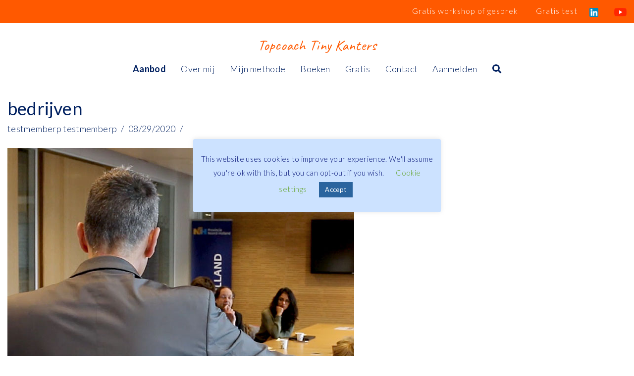

--- FILE ---
content_type: text/css
request_url: https://www.persoonlijkeontwikkelingopmaat.nl/wp-content/plugins/quform/cache/quform.css?ver=1674056056
body_size: 33104
content:
/*!
 *  Font Awesome 4.7.0 by @davegandy - http://fontawesome.io - @fontawesome
 *  License - http://fontawesome.io/license (Font: SIL OFL 1.1, CSS: MIT License)
 */@font-face{font-family:'FontAwesome';src:url('../fonts/fontawesome-webfont.eot?v=4.7.0');src:url('../fonts/fontawesome-webfont.eot?#iefix&v=4.7.0') format('embedded-opentype'),url('../fonts/fontawesome-webfont.woff2?v=4.7.0') format('woff2'),url('../fonts/fontawesome-webfont.woff?v=4.7.0') format('woff'),url('../fonts/fontawesome-webfont.ttf?v=4.7.0') format('truetype'),url('../fonts/fontawesome-webfont.svg?v=4.7.0#fontawesomeregular') format('svg');font-weight:normal;font-style:normal}.fa{display:inline-block;font:normal normal normal 14px/1 FontAwesome;font-size:inherit;text-rendering:auto;-webkit-font-smoothing:antialiased;-moz-osx-font-smoothing:grayscale}.fa-lg{font-size:1.33333333em;line-height:.75em;vertical-align:-15%}.fa-2x{font-size:2em}.fa-3x{font-size:3em}.fa-4x{font-size:4em}.fa-5x{font-size:5em}.fa-fw{width:1.28571429em;text-align:center}.fa-ul{padding-left:0;margin-left:2.14285714em;list-style-type:none}.fa-ul>li{position:relative}.fa-li{position:absolute;left:-2.14285714em;width:2.14285714em;top:.14285714em;text-align:center}.fa-li.fa-lg{left:-1.85714286em}.fa-border{padding:.2em .25em .15em;border:solid .08em #eee;border-radius:.1em}.fa-pull-left{float:left}.fa-pull-right{float:right}.fa.fa-pull-left{margin-right:.3em}.fa.fa-pull-right{margin-left:.3em}.pull-right{float:right}.pull-left{float:left}.fa.pull-left{margin-right:.3em}.fa.pull-right{margin-left:.3em}.fa-spin{-webkit-animation:fa-spin 2s infinite linear;animation:fa-spin 2s infinite linear}.fa-pulse{-webkit-animation:fa-spin 1s infinite steps(8);animation:fa-spin 1s infinite steps(8)}@-webkit-keyframes fa-spin{0%{-webkit-transform:rotate(0deg);transform:rotate(0deg)}100%{-webkit-transform:rotate(359deg);transform:rotate(359deg)}}@keyframes fa-spin{0%{-webkit-transform:rotate(0deg);transform:rotate(0deg)}100%{-webkit-transform:rotate(359deg);transform:rotate(359deg)}}.fa-rotate-90{-ms-filter:"progid:DXImageTransform.Microsoft.BasicImage(rotation=1)";-webkit-transform:rotate(90deg);-ms-transform:rotate(90deg);transform:rotate(90deg)}.fa-rotate-180{-ms-filter:"progid:DXImageTransform.Microsoft.BasicImage(rotation=2)";-webkit-transform:rotate(180deg);-ms-transform:rotate(180deg);transform:rotate(180deg)}.fa-rotate-270{-ms-filter:"progid:DXImageTransform.Microsoft.BasicImage(rotation=3)";-webkit-transform:rotate(270deg);-ms-transform:rotate(270deg);transform:rotate(270deg)}.fa-flip-horizontal{-ms-filter:"progid:DXImageTransform.Microsoft.BasicImage(rotation=0, mirror=1)";-webkit-transform:scale(-1, 1);-ms-transform:scale(-1, 1);transform:scale(-1, 1)}.fa-flip-vertical{-ms-filter:"progid:DXImageTransform.Microsoft.BasicImage(rotation=2, mirror=1)";-webkit-transform:scale(1, -1);-ms-transform:scale(1, -1);transform:scale(1, -1)}:root .fa-rotate-90,:root .fa-rotate-180,:root .fa-rotate-270,:root .fa-flip-horizontal,:root .fa-flip-vertical{filter:none}.fa-stack{position:relative;display:inline-block;width:2em;height:2em;line-height:2em;vertical-align:middle}.fa-stack-1x,.fa-stack-2x{position:absolute;left:0;width:100%;text-align:center}.fa-stack-1x{line-height:inherit}.fa-stack-2x{font-size:2em}.fa-inverse{color:#fff}.fa-glass:before{content:"\f000"}.fa-music:before{content:"\f001"}.fa-search:before{content:"\f002"}.fa-envelope-o:before{content:"\f003"}.fa-heart:before{content:"\f004"}.fa-star:before{content:"\f005"}.fa-star-o:before{content:"\f006"}.fa-user:before{content:"\f007"}.fa-film:before{content:"\f008"}.fa-th-large:before{content:"\f009"}.fa-th:before{content:"\f00a"}.fa-th-list:before{content:"\f00b"}.fa-check:before{content:"\f00c"}.fa-remove:before,.fa-close:before,.fa-times:before{content:"\f00d"}.fa-search-plus:before{content:"\f00e"}.fa-search-minus:before{content:"\f010"}.fa-power-off:before{content:"\f011"}.fa-signal:before{content:"\f012"}.fa-gear:before,.fa-cog:before{content:"\f013"}.fa-trash-o:before{content:"\f014"}.fa-home:before{content:"\f015"}.fa-file-o:before{content:"\f016"}.fa-clock-o:before{content:"\f017"}.fa-road:before{content:"\f018"}.fa-download:before{content:"\f019"}.fa-arrow-circle-o-down:before{content:"\f01a"}.fa-arrow-circle-o-up:before{content:"\f01b"}.fa-inbox:before{content:"\f01c"}.fa-play-circle-o:before{content:"\f01d"}.fa-rotate-right:before,.fa-repeat:before{content:"\f01e"}.fa-refresh:before{content:"\f021"}.fa-list-alt:before{content:"\f022"}.fa-lock:before{content:"\f023"}.fa-flag:before{content:"\f024"}.fa-headphones:before{content:"\f025"}.fa-volume-off:before{content:"\f026"}.fa-volume-down:before{content:"\f027"}.fa-volume-up:before{content:"\f028"}.fa-qrcode:before{content:"\f029"}.fa-barcode:before{content:"\f02a"}.fa-tag:before{content:"\f02b"}.fa-tags:before{content:"\f02c"}.fa-book:before{content:"\f02d"}.fa-bookmark:before{content:"\f02e"}.fa-print:before{content:"\f02f"}.fa-camera:before{content:"\f030"}.fa-font:before{content:"\f031"}.fa-bold:before{content:"\f032"}.fa-italic:before{content:"\f033"}.fa-text-height:before{content:"\f034"}.fa-text-width:before{content:"\f035"}.fa-align-left:before{content:"\f036"}.fa-align-center:before{content:"\f037"}.fa-align-right:before{content:"\f038"}.fa-align-justify:before{content:"\f039"}.fa-list:before{content:"\f03a"}.fa-dedent:before,.fa-outdent:before{content:"\f03b"}.fa-indent:before{content:"\f03c"}.fa-video-camera:before{content:"\f03d"}.fa-photo:before,.fa-image:before,.fa-picture-o:before{content:"\f03e"}.fa-pencil:before{content:"\f040"}.fa-map-marker:before{content:"\f041"}.fa-adjust:before{content:"\f042"}.fa-tint:before{content:"\f043"}.fa-edit:before,.fa-pencil-square-o:before{content:"\f044"}.fa-share-square-o:before{content:"\f045"}.fa-check-square-o:before{content:"\f046"}.fa-arrows:before{content:"\f047"}.fa-step-backward:before{content:"\f048"}.fa-fast-backward:before{content:"\f049"}.fa-backward:before{content:"\f04a"}.fa-play:before{content:"\f04b"}.fa-pause:before{content:"\f04c"}.fa-stop:before{content:"\f04d"}.fa-forward:before{content:"\f04e"}.fa-fast-forward:before{content:"\f050"}.fa-step-forward:before{content:"\f051"}.fa-eject:before{content:"\f052"}.fa-chevron-left:before{content:"\f053"}.fa-chevron-right:before{content:"\f054"}.fa-plus-circle:before{content:"\f055"}.fa-minus-circle:before{content:"\f056"}.fa-times-circle:before{content:"\f057"}.fa-check-circle:before{content:"\f058"}.fa-question-circle:before{content:"\f059"}.fa-info-circle:before{content:"\f05a"}.fa-crosshairs:before{content:"\f05b"}.fa-times-circle-o:before{content:"\f05c"}.fa-check-circle-o:before{content:"\f05d"}.fa-ban:before{content:"\f05e"}.fa-arrow-left:before{content:"\f060"}.fa-arrow-right:before{content:"\f061"}.fa-arrow-up:before{content:"\f062"}.fa-arrow-down:before{content:"\f063"}.fa-mail-forward:before,.fa-share:before{content:"\f064"}.fa-expand:before{content:"\f065"}.fa-compress:before{content:"\f066"}.fa-plus:before{content:"\f067"}.fa-minus:before{content:"\f068"}.fa-asterisk:before{content:"\f069"}.fa-exclamation-circle:before{content:"\f06a"}.fa-gift:before{content:"\f06b"}.fa-leaf:before{content:"\f06c"}.fa-fire:before{content:"\f06d"}.fa-eye:before{content:"\f06e"}.fa-eye-slash:before{content:"\f070"}.fa-warning:before,.fa-exclamation-triangle:before{content:"\f071"}.fa-plane:before{content:"\f072"}.fa-calendar:before{content:"\f073"}.fa-random:before{content:"\f074"}.fa-comment:before{content:"\f075"}.fa-magnet:before{content:"\f076"}.fa-chevron-up:before{content:"\f077"}.fa-chevron-down:before{content:"\f078"}.fa-retweet:before{content:"\f079"}.fa-shopping-cart:before{content:"\f07a"}.fa-folder:before{content:"\f07b"}.fa-folder-open:before{content:"\f07c"}.fa-arrows-v:before{content:"\f07d"}.fa-arrows-h:before{content:"\f07e"}.fa-bar-chart-o:before,.fa-bar-chart:before{content:"\f080"}.fa-twitter-square:before{content:"\f081"}.fa-facebook-square:before{content:"\f082"}.fa-camera-retro:before{content:"\f083"}.fa-key:before{content:"\f084"}.fa-gears:before,.fa-cogs:before{content:"\f085"}.fa-comments:before{content:"\f086"}.fa-thumbs-o-up:before{content:"\f087"}.fa-thumbs-o-down:before{content:"\f088"}.fa-star-half:before{content:"\f089"}.fa-heart-o:before{content:"\f08a"}.fa-sign-out:before{content:"\f08b"}.fa-linkedin-square:before{content:"\f08c"}.fa-thumb-tack:before{content:"\f08d"}.fa-external-link:before{content:"\f08e"}.fa-sign-in:before{content:"\f090"}.fa-trophy:before{content:"\f091"}.fa-github-square:before{content:"\f092"}.fa-upload:before{content:"\f093"}.fa-lemon-o:before{content:"\f094"}.fa-phone:before{content:"\f095"}.fa-square-o:before{content:"\f096"}.fa-bookmark-o:before{content:"\f097"}.fa-phone-square:before{content:"\f098"}.fa-twitter:before{content:"\f099"}.fa-facebook-f:before,.fa-facebook:before{content:"\f09a"}.fa-github:before{content:"\f09b"}.fa-unlock:before{content:"\f09c"}.fa-credit-card:before{content:"\f09d"}.fa-feed:before,.fa-rss:before{content:"\f09e"}.fa-hdd-o:before{content:"\f0a0"}.fa-bullhorn:before{content:"\f0a1"}.fa-bell:before{content:"\f0f3"}.fa-certificate:before{content:"\f0a3"}.fa-hand-o-right:before{content:"\f0a4"}.fa-hand-o-left:before{content:"\f0a5"}.fa-hand-o-up:before{content:"\f0a6"}.fa-hand-o-down:before{content:"\f0a7"}.fa-arrow-circle-left:before{content:"\f0a8"}.fa-arrow-circle-right:before{content:"\f0a9"}.fa-arrow-circle-up:before{content:"\f0aa"}.fa-arrow-circle-down:before{content:"\f0ab"}.fa-globe:before{content:"\f0ac"}.fa-wrench:before{content:"\f0ad"}.fa-tasks:before{content:"\f0ae"}.fa-filter:before{content:"\f0b0"}.fa-briefcase:before{content:"\f0b1"}.fa-arrows-alt:before{content:"\f0b2"}.fa-group:before,.fa-users:before{content:"\f0c0"}.fa-chain:before,.fa-link:before{content:"\f0c1"}.fa-cloud:before{content:"\f0c2"}.fa-flask:before{content:"\f0c3"}.fa-cut:before,.fa-scissors:before{content:"\f0c4"}.fa-copy:before,.fa-files-o:before{content:"\f0c5"}.fa-paperclip:before{content:"\f0c6"}.fa-save:before,.fa-floppy-o:before{content:"\f0c7"}.fa-square:before{content:"\f0c8"}.fa-navicon:before,.fa-reorder:before,.fa-bars:before{content:"\f0c9"}.fa-list-ul:before{content:"\f0ca"}.fa-list-ol:before{content:"\f0cb"}.fa-strikethrough:before{content:"\f0cc"}.fa-underline:before{content:"\f0cd"}.fa-table:before{content:"\f0ce"}.fa-magic:before{content:"\f0d0"}.fa-truck:before{content:"\f0d1"}.fa-pinterest:before{content:"\f0d2"}.fa-pinterest-square:before{content:"\f0d3"}.fa-google-plus-square:before{content:"\f0d4"}.fa-google-plus:before{content:"\f0d5"}.fa-money:before{content:"\f0d6"}.fa-caret-down:before{content:"\f0d7"}.fa-caret-up:before{content:"\f0d8"}.fa-caret-left:before{content:"\f0d9"}.fa-caret-right:before{content:"\f0da"}.fa-columns:before{content:"\f0db"}.fa-unsorted:before,.fa-sort:before{content:"\f0dc"}.fa-sort-down:before,.fa-sort-desc:before{content:"\f0dd"}.fa-sort-up:before,.fa-sort-asc:before{content:"\f0de"}.fa-envelope:before{content:"\f0e0"}.fa-linkedin:before{content:"\f0e1"}.fa-rotate-left:before,.fa-undo:before{content:"\f0e2"}.fa-legal:before,.fa-gavel:before{content:"\f0e3"}.fa-dashboard:before,.fa-tachometer:before{content:"\f0e4"}.fa-comment-o:before{content:"\f0e5"}.fa-comments-o:before{content:"\f0e6"}.fa-flash:before,.fa-bolt:before{content:"\f0e7"}.fa-sitemap:before{content:"\f0e8"}.fa-umbrella:before{content:"\f0e9"}.fa-paste:before,.fa-clipboard:before{content:"\f0ea"}.fa-lightbulb-o:before{content:"\f0eb"}.fa-exchange:before{content:"\f0ec"}.fa-cloud-download:before{content:"\f0ed"}.fa-cloud-upload:before{content:"\f0ee"}.fa-user-md:before{content:"\f0f0"}.fa-stethoscope:before{content:"\f0f1"}.fa-suitcase:before{content:"\f0f2"}.fa-bell-o:before{content:"\f0a2"}.fa-coffee:before{content:"\f0f4"}.fa-cutlery:before{content:"\f0f5"}.fa-file-text-o:before{content:"\f0f6"}.fa-building-o:before{content:"\f0f7"}.fa-hospital-o:before{content:"\f0f8"}.fa-ambulance:before{content:"\f0f9"}.fa-medkit:before{content:"\f0fa"}.fa-fighter-jet:before{content:"\f0fb"}.fa-beer:before{content:"\f0fc"}.fa-h-square:before{content:"\f0fd"}.fa-plus-square:before{content:"\f0fe"}.fa-angle-double-left:before{content:"\f100"}.fa-angle-double-right:before{content:"\f101"}.fa-angle-double-up:before{content:"\f102"}.fa-angle-double-down:before{content:"\f103"}.fa-angle-left:before{content:"\f104"}.fa-angle-right:before{content:"\f105"}.fa-angle-up:before{content:"\f106"}.fa-angle-down:before{content:"\f107"}.fa-desktop:before{content:"\f108"}.fa-laptop:before{content:"\f109"}.fa-tablet:before{content:"\f10a"}.fa-mobile-phone:before,.fa-mobile:before{content:"\f10b"}.fa-circle-o:before{content:"\f10c"}.fa-quote-left:before{content:"\f10d"}.fa-quote-right:before{content:"\f10e"}.fa-spinner:before{content:"\f110"}.fa-circle:before{content:"\f111"}.fa-mail-reply:before,.fa-reply:before{content:"\f112"}.fa-github-alt:before{content:"\f113"}.fa-folder-o:before{content:"\f114"}.fa-folder-open-o:before{content:"\f115"}.fa-smile-o:before{content:"\f118"}.fa-frown-o:before{content:"\f119"}.fa-meh-o:before{content:"\f11a"}.fa-gamepad:before{content:"\f11b"}.fa-keyboard-o:before{content:"\f11c"}.fa-flag-o:before{content:"\f11d"}.fa-flag-checkered:before{content:"\f11e"}.fa-terminal:before{content:"\f120"}.fa-code:before{content:"\f121"}.fa-mail-reply-all:before,.fa-reply-all:before{content:"\f122"}.fa-star-half-empty:before,.fa-star-half-full:before,.fa-star-half-o:before{content:"\f123"}.fa-location-arrow:before{content:"\f124"}.fa-crop:before{content:"\f125"}.fa-code-fork:before{content:"\f126"}.fa-unlink:before,.fa-chain-broken:before{content:"\f127"}.fa-question:before{content:"\f128"}.fa-info:before{content:"\f129"}.fa-exclamation:before{content:"\f12a"}.fa-superscript:before{content:"\f12b"}.fa-subscript:before{content:"\f12c"}.fa-eraser:before{content:"\f12d"}.fa-puzzle-piece:before{content:"\f12e"}.fa-microphone:before{content:"\f130"}.fa-microphone-slash:before{content:"\f131"}.fa-shield:before{content:"\f132"}.fa-calendar-o:before{content:"\f133"}.fa-fire-extinguisher:before{content:"\f134"}.fa-rocket:before{content:"\f135"}.fa-maxcdn:before{content:"\f136"}.fa-chevron-circle-left:before{content:"\f137"}.fa-chevron-circle-right:before{content:"\f138"}.fa-chevron-circle-up:before{content:"\f139"}.fa-chevron-circle-down:before{content:"\f13a"}.fa-html5:before{content:"\f13b"}.fa-css3:before{content:"\f13c"}.fa-anchor:before{content:"\f13d"}.fa-unlock-alt:before{content:"\f13e"}.fa-bullseye:before{content:"\f140"}.fa-ellipsis-h:before{content:"\f141"}.fa-ellipsis-v:before{content:"\f142"}.fa-rss-square:before{content:"\f143"}.fa-play-circle:before{content:"\f144"}.fa-ticket:before{content:"\f145"}.fa-minus-square:before{content:"\f146"}.fa-minus-square-o:before{content:"\f147"}.fa-level-up:before{content:"\f148"}.fa-level-down:before{content:"\f149"}.fa-check-square:before{content:"\f14a"}.fa-pencil-square:before{content:"\f14b"}.fa-external-link-square:before{content:"\f14c"}.fa-share-square:before{content:"\f14d"}.fa-compass:before{content:"\f14e"}.fa-toggle-down:before,.fa-caret-square-o-down:before{content:"\f150"}.fa-toggle-up:before,.fa-caret-square-o-up:before{content:"\f151"}.fa-toggle-right:before,.fa-caret-square-o-right:before{content:"\f152"}.fa-euro:before,.fa-eur:before{content:"\f153"}.fa-gbp:before{content:"\f154"}.fa-dollar:before,.fa-usd:before{content:"\f155"}.fa-rupee:before,.fa-inr:before{content:"\f156"}.fa-cny:before,.fa-rmb:before,.fa-yen:before,.fa-jpy:before{content:"\f157"}.fa-ruble:before,.fa-rouble:before,.fa-rub:before{content:"\f158"}.fa-won:before,.fa-krw:before{content:"\f159"}.fa-bitcoin:before,.fa-btc:before{content:"\f15a"}.fa-file:before{content:"\f15b"}.fa-file-text:before{content:"\f15c"}.fa-sort-alpha-asc:before{content:"\f15d"}.fa-sort-alpha-desc:before{content:"\f15e"}.fa-sort-amount-asc:before{content:"\f160"}.fa-sort-amount-desc:before{content:"\f161"}.fa-sort-numeric-asc:before{content:"\f162"}.fa-sort-numeric-desc:before{content:"\f163"}.fa-thumbs-up:before{content:"\f164"}.fa-thumbs-down:before{content:"\f165"}.fa-youtube-square:before{content:"\f166"}.fa-youtube:before{content:"\f167"}.fa-xing:before{content:"\f168"}.fa-xing-square:before{content:"\f169"}.fa-youtube-play:before{content:"\f16a"}.fa-dropbox:before{content:"\f16b"}.fa-stack-overflow:before{content:"\f16c"}.fa-instagram:before{content:"\f16d"}.fa-flickr:before{content:"\f16e"}.fa-adn:before{content:"\f170"}.fa-bitbucket:before{content:"\f171"}.fa-bitbucket-square:before{content:"\f172"}.fa-tumblr:before{content:"\f173"}.fa-tumblr-square:before{content:"\f174"}.fa-long-arrow-down:before{content:"\f175"}.fa-long-arrow-up:before{content:"\f176"}.fa-long-arrow-left:before{content:"\f177"}.fa-long-arrow-right:before{content:"\f178"}.fa-apple:before{content:"\f179"}.fa-windows:before{content:"\f17a"}.fa-android:before{content:"\f17b"}.fa-linux:before{content:"\f17c"}.fa-dribbble:before{content:"\f17d"}.fa-skype:before{content:"\f17e"}.fa-foursquare:before{content:"\f180"}.fa-trello:before{content:"\f181"}.fa-female:before{content:"\f182"}.fa-male:before{content:"\f183"}.fa-gittip:before,.fa-gratipay:before{content:"\f184"}.fa-sun-o:before{content:"\f185"}.fa-moon-o:before{content:"\f186"}.fa-archive:before{content:"\f187"}.fa-bug:before{content:"\f188"}.fa-vk:before{content:"\f189"}.fa-weibo:before{content:"\f18a"}.fa-renren:before{content:"\f18b"}.fa-pagelines:before{content:"\f18c"}.fa-stack-exchange:before{content:"\f18d"}.fa-arrow-circle-o-right:before{content:"\f18e"}.fa-arrow-circle-o-left:before{content:"\f190"}.fa-toggle-left:before,.fa-caret-square-o-left:before{content:"\f191"}.fa-dot-circle-o:before{content:"\f192"}.fa-wheelchair:before{content:"\f193"}.fa-vimeo-square:before{content:"\f194"}.fa-turkish-lira:before,.fa-try:before{content:"\f195"}.fa-plus-square-o:before{content:"\f196"}.fa-space-shuttle:before{content:"\f197"}.fa-slack:before{content:"\f198"}.fa-envelope-square:before{content:"\f199"}.fa-wordpress:before{content:"\f19a"}.fa-openid:before{content:"\f19b"}.fa-institution:before,.fa-bank:before,.fa-university:before{content:"\f19c"}.fa-mortar-board:before,.fa-graduation-cap:before{content:"\f19d"}.fa-yahoo:before{content:"\f19e"}.fa-google:before{content:"\f1a0"}.fa-reddit:before{content:"\f1a1"}.fa-reddit-square:before{content:"\f1a2"}.fa-stumbleupon-circle:before{content:"\f1a3"}.fa-stumbleupon:before{content:"\f1a4"}.fa-delicious:before{content:"\f1a5"}.fa-digg:before{content:"\f1a6"}.fa-pied-piper-pp:before{content:"\f1a7"}.fa-pied-piper-alt:before{content:"\f1a8"}.fa-drupal:before{content:"\f1a9"}.fa-joomla:before{content:"\f1aa"}.fa-language:before{content:"\f1ab"}.fa-fax:before{content:"\f1ac"}.fa-building:before{content:"\f1ad"}.fa-child:before{content:"\f1ae"}.fa-paw:before{content:"\f1b0"}.fa-spoon:before{content:"\f1b1"}.fa-cube:before{content:"\f1b2"}.fa-cubes:before{content:"\f1b3"}.fa-behance:before{content:"\f1b4"}.fa-behance-square:before{content:"\f1b5"}.fa-steam:before{content:"\f1b6"}.fa-steam-square:before{content:"\f1b7"}.fa-recycle:before{content:"\f1b8"}.fa-automobile:before,.fa-car:before{content:"\f1b9"}.fa-cab:before,.fa-taxi:before{content:"\f1ba"}.fa-tree:before{content:"\f1bb"}.fa-spotify:before{content:"\f1bc"}.fa-deviantart:before{content:"\f1bd"}.fa-soundcloud:before{content:"\f1be"}.fa-database:before{content:"\f1c0"}.fa-file-pdf-o:before{content:"\f1c1"}.fa-file-word-o:before{content:"\f1c2"}.fa-file-excel-o:before{content:"\f1c3"}.fa-file-powerpoint-o:before{content:"\f1c4"}.fa-file-photo-o:before,.fa-file-picture-o:before,.fa-file-image-o:before{content:"\f1c5"}.fa-file-zip-o:before,.fa-file-archive-o:before{content:"\f1c6"}.fa-file-sound-o:before,.fa-file-audio-o:before{content:"\f1c7"}.fa-file-movie-o:before,.fa-file-video-o:before{content:"\f1c8"}.fa-file-code-o:before{content:"\f1c9"}.fa-vine:before{content:"\f1ca"}.fa-codepen:before{content:"\f1cb"}.fa-jsfiddle:before{content:"\f1cc"}.fa-life-bouy:before,.fa-life-buoy:before,.fa-life-saver:before,.fa-support:before,.fa-life-ring:before{content:"\f1cd"}.fa-circle-o-notch:before{content:"\f1ce"}.fa-ra:before,.fa-resistance:before,.fa-rebel:before{content:"\f1d0"}.fa-ge:before,.fa-empire:before{content:"\f1d1"}.fa-git-square:before{content:"\f1d2"}.fa-git:before{content:"\f1d3"}.fa-y-combinator-square:before,.fa-yc-square:before,.fa-hacker-news:before{content:"\f1d4"}.fa-tencent-weibo:before{content:"\f1d5"}.fa-qq:before{content:"\f1d6"}.fa-wechat:before,.fa-weixin:before{content:"\f1d7"}.fa-send:before,.fa-paper-plane:before{content:"\f1d8"}.fa-send-o:before,.fa-paper-plane-o:before{content:"\f1d9"}.fa-history:before{content:"\f1da"}.fa-circle-thin:before{content:"\f1db"}.fa-header:before{content:"\f1dc"}.fa-paragraph:before{content:"\f1dd"}.fa-sliders:before{content:"\f1de"}.fa-share-alt:before{content:"\f1e0"}.fa-share-alt-square:before{content:"\f1e1"}.fa-bomb:before{content:"\f1e2"}.fa-soccer-ball-o:before,.fa-futbol-o:before{content:"\f1e3"}.fa-tty:before{content:"\f1e4"}.fa-binoculars:before{content:"\f1e5"}.fa-plug:before{content:"\f1e6"}.fa-slideshare:before{content:"\f1e7"}.fa-twitch:before{content:"\f1e8"}.fa-yelp:before{content:"\f1e9"}.fa-newspaper-o:before{content:"\f1ea"}.fa-wifi:before{content:"\f1eb"}.fa-calculator:before{content:"\f1ec"}.fa-paypal:before{content:"\f1ed"}.fa-google-wallet:before{content:"\f1ee"}.fa-cc-visa:before{content:"\f1f0"}.fa-cc-mastercard:before{content:"\f1f1"}.fa-cc-discover:before{content:"\f1f2"}.fa-cc-amex:before{content:"\f1f3"}.fa-cc-paypal:before{content:"\f1f4"}.fa-cc-stripe:before{content:"\f1f5"}.fa-bell-slash:before{content:"\f1f6"}.fa-bell-slash-o:before{content:"\f1f7"}.fa-trash:before{content:"\f1f8"}.fa-copyright:before{content:"\f1f9"}.fa-at:before{content:"\f1fa"}.fa-eyedropper:before{content:"\f1fb"}.fa-paint-brush:before{content:"\f1fc"}.fa-birthday-cake:before{content:"\f1fd"}.fa-area-chart:before{content:"\f1fe"}.fa-pie-chart:before{content:"\f200"}.fa-line-chart:before{content:"\f201"}.fa-lastfm:before{content:"\f202"}.fa-lastfm-square:before{content:"\f203"}.fa-toggle-off:before{content:"\f204"}.fa-toggle-on:before{content:"\f205"}.fa-bicycle:before{content:"\f206"}.fa-bus:before{content:"\f207"}.fa-ioxhost:before{content:"\f208"}.fa-angellist:before{content:"\f209"}.fa-cc:before{content:"\f20a"}.fa-shekel:before,.fa-sheqel:before,.fa-ils:before{content:"\f20b"}.fa-meanpath:before{content:"\f20c"}.fa-buysellads:before{content:"\f20d"}.fa-connectdevelop:before{content:"\f20e"}.fa-dashcube:before{content:"\f210"}.fa-forumbee:before{content:"\f211"}.fa-leanpub:before{content:"\f212"}.fa-sellsy:before{content:"\f213"}.fa-shirtsinbulk:before{content:"\f214"}.fa-simplybuilt:before{content:"\f215"}.fa-skyatlas:before{content:"\f216"}.fa-cart-plus:before{content:"\f217"}.fa-cart-arrow-down:before{content:"\f218"}.fa-diamond:before{content:"\f219"}.fa-ship:before{content:"\f21a"}.fa-user-secret:before{content:"\f21b"}.fa-motorcycle:before{content:"\f21c"}.fa-street-view:before{content:"\f21d"}.fa-heartbeat:before{content:"\f21e"}.fa-venus:before{content:"\f221"}.fa-mars:before{content:"\f222"}.fa-mercury:before{content:"\f223"}.fa-intersex:before,.fa-transgender:before{content:"\f224"}.fa-transgender-alt:before{content:"\f225"}.fa-venus-double:before{content:"\f226"}.fa-mars-double:before{content:"\f227"}.fa-venus-mars:before{content:"\f228"}.fa-mars-stroke:before{content:"\f229"}.fa-mars-stroke-v:before{content:"\f22a"}.fa-mars-stroke-h:before{content:"\f22b"}.fa-neuter:before{content:"\f22c"}.fa-genderless:before{content:"\f22d"}.fa-facebook-official:before{content:"\f230"}.fa-pinterest-p:before{content:"\f231"}.fa-whatsapp:before{content:"\f232"}.fa-server:before{content:"\f233"}.fa-user-plus:before{content:"\f234"}.fa-user-times:before{content:"\f235"}.fa-hotel:before,.fa-bed:before{content:"\f236"}.fa-viacoin:before{content:"\f237"}.fa-train:before{content:"\f238"}.fa-subway:before{content:"\f239"}.fa-medium:before{content:"\f23a"}.fa-yc:before,.fa-y-combinator:before{content:"\f23b"}.fa-optin-monster:before{content:"\f23c"}.fa-opencart:before{content:"\f23d"}.fa-expeditedssl:before{content:"\f23e"}.fa-battery-4:before,.fa-battery:before,.fa-battery-full:before{content:"\f240"}.fa-battery-3:before,.fa-battery-three-quarters:before{content:"\f241"}.fa-battery-2:before,.fa-battery-half:before{content:"\f242"}.fa-battery-1:before,.fa-battery-quarter:before{content:"\f243"}.fa-battery-0:before,.fa-battery-empty:before{content:"\f244"}.fa-mouse-pointer:before{content:"\f245"}.fa-i-cursor:before{content:"\f246"}.fa-object-group:before{content:"\f247"}.fa-object-ungroup:before{content:"\f248"}.fa-sticky-note:before{content:"\f249"}.fa-sticky-note-o:before{content:"\f24a"}.fa-cc-jcb:before{content:"\f24b"}.fa-cc-diners-club:before{content:"\f24c"}.fa-clone:before{content:"\f24d"}.fa-balance-scale:before{content:"\f24e"}.fa-hourglass-o:before{content:"\f250"}.fa-hourglass-1:before,.fa-hourglass-start:before{content:"\f251"}.fa-hourglass-2:before,.fa-hourglass-half:before{content:"\f252"}.fa-hourglass-3:before,.fa-hourglass-end:before{content:"\f253"}.fa-hourglass:before{content:"\f254"}.fa-hand-grab-o:before,.fa-hand-rock-o:before{content:"\f255"}.fa-hand-stop-o:before,.fa-hand-paper-o:before{content:"\f256"}.fa-hand-scissors-o:before{content:"\f257"}.fa-hand-lizard-o:before{content:"\f258"}.fa-hand-spock-o:before{content:"\f259"}.fa-hand-pointer-o:before{content:"\f25a"}.fa-hand-peace-o:before{content:"\f25b"}.fa-trademark:before{content:"\f25c"}.fa-registered:before{content:"\f25d"}.fa-creative-commons:before{content:"\f25e"}.fa-gg:before{content:"\f260"}.fa-gg-circle:before{content:"\f261"}.fa-tripadvisor:before{content:"\f262"}.fa-odnoklassniki:before{content:"\f263"}.fa-odnoklassniki-square:before{content:"\f264"}.fa-get-pocket:before{content:"\f265"}.fa-wikipedia-w:before{content:"\f266"}.fa-safari:before{content:"\f267"}.fa-chrome:before{content:"\f268"}.fa-firefox:before{content:"\f269"}.fa-opera:before{content:"\f26a"}.fa-internet-explorer:before{content:"\f26b"}.fa-tv:before,.fa-television:before{content:"\f26c"}.fa-contao:before{content:"\f26d"}.fa-500px:before{content:"\f26e"}.fa-amazon:before{content:"\f270"}.fa-calendar-plus-o:before{content:"\f271"}.fa-calendar-minus-o:before{content:"\f272"}.fa-calendar-times-o:before{content:"\f273"}.fa-calendar-check-o:before{content:"\f274"}.fa-industry:before{content:"\f275"}.fa-map-pin:before{content:"\f276"}.fa-map-signs:before{content:"\f277"}.fa-map-o:before{content:"\f278"}.fa-map:before{content:"\f279"}.fa-commenting:before{content:"\f27a"}.fa-commenting-o:before{content:"\f27b"}.fa-houzz:before{content:"\f27c"}.fa-vimeo:before{content:"\f27d"}.fa-black-tie:before{content:"\f27e"}.fa-fonticons:before{content:"\f280"}.fa-reddit-alien:before{content:"\f281"}.fa-edge:before{content:"\f282"}.fa-credit-card-alt:before{content:"\f283"}.fa-codiepie:before{content:"\f284"}.fa-modx:before{content:"\f285"}.fa-fort-awesome:before{content:"\f286"}.fa-usb:before{content:"\f287"}.fa-product-hunt:before{content:"\f288"}.fa-mixcloud:before{content:"\f289"}.fa-scribd:before{content:"\f28a"}.fa-pause-circle:before{content:"\f28b"}.fa-pause-circle-o:before{content:"\f28c"}.fa-stop-circle:before{content:"\f28d"}.fa-stop-circle-o:before{content:"\f28e"}.fa-shopping-bag:before{content:"\f290"}.fa-shopping-basket:before{content:"\f291"}.fa-hashtag:before{content:"\f292"}.fa-bluetooth:before{content:"\f293"}.fa-bluetooth-b:before{content:"\f294"}.fa-percent:before{content:"\f295"}.fa-gitlab:before{content:"\f296"}.fa-wpbeginner:before{content:"\f297"}.fa-wpforms:before{content:"\f298"}.fa-envira:before{content:"\f299"}.fa-universal-access:before{content:"\f29a"}.fa-wheelchair-alt:before{content:"\f29b"}.fa-question-circle-o:before{content:"\f29c"}.fa-blind:before{content:"\f29d"}.fa-audio-description:before{content:"\f29e"}.fa-volume-control-phone:before{content:"\f2a0"}.fa-braille:before{content:"\f2a1"}.fa-assistive-listening-systems:before{content:"\f2a2"}.fa-asl-interpreting:before,.fa-american-sign-language-interpreting:before{content:"\f2a3"}.fa-deafness:before,.fa-hard-of-hearing:before,.fa-deaf:before{content:"\f2a4"}.fa-glide:before{content:"\f2a5"}.fa-glide-g:before{content:"\f2a6"}.fa-signing:before,.fa-sign-language:before{content:"\f2a7"}.fa-low-vision:before{content:"\f2a8"}.fa-viadeo:before{content:"\f2a9"}.fa-viadeo-square:before{content:"\f2aa"}.fa-snapchat:before{content:"\f2ab"}.fa-snapchat-ghost:before{content:"\f2ac"}.fa-snapchat-square:before{content:"\f2ad"}.fa-pied-piper:before{content:"\f2ae"}.fa-first-order:before{content:"\f2b0"}.fa-yoast:before{content:"\f2b1"}.fa-themeisle:before{content:"\f2b2"}.fa-google-plus-circle:before,.fa-google-plus-official:before{content:"\f2b3"}.fa-fa:before,.fa-font-awesome:before{content:"\f2b4"}.fa-handshake-o:before{content:"\f2b5"}.fa-envelope-open:before{content:"\f2b6"}.fa-envelope-open-o:before{content:"\f2b7"}.fa-linode:before{content:"\f2b8"}.fa-address-book:before{content:"\f2b9"}.fa-address-book-o:before{content:"\f2ba"}.fa-vcard:before,.fa-address-card:before{content:"\f2bb"}.fa-vcard-o:before,.fa-address-card-o:before{content:"\f2bc"}.fa-user-circle:before{content:"\f2bd"}.fa-user-circle-o:before{content:"\f2be"}.fa-user-o:before{content:"\f2c0"}.fa-id-badge:before{content:"\f2c1"}.fa-drivers-license:before,.fa-id-card:before{content:"\f2c2"}.fa-drivers-license-o:before,.fa-id-card-o:before{content:"\f2c3"}.fa-quora:before{content:"\f2c4"}.fa-free-code-camp:before{content:"\f2c5"}.fa-telegram:before{content:"\f2c6"}.fa-thermometer-4:before,.fa-thermometer:before,.fa-thermometer-full:before{content:"\f2c7"}.fa-thermometer-3:before,.fa-thermometer-three-quarters:before{content:"\f2c8"}.fa-thermometer-2:before,.fa-thermometer-half:before{content:"\f2c9"}.fa-thermometer-1:before,.fa-thermometer-quarter:before{content:"\f2ca"}.fa-thermometer-0:before,.fa-thermometer-empty:before{content:"\f2cb"}.fa-shower:before{content:"\f2cc"}.fa-bathtub:before,.fa-s15:before,.fa-bath:before{content:"\f2cd"}.fa-podcast:before{content:"\f2ce"}.fa-window-maximize:before{content:"\f2d0"}.fa-window-minimize:before{content:"\f2d1"}.fa-window-restore:before{content:"\f2d2"}.fa-times-rectangle:before,.fa-window-close:before{content:"\f2d3"}.fa-times-rectangle-o:before,.fa-window-close-o:before{content:"\f2d4"}.fa-bandcamp:before{content:"\f2d5"}.fa-grav:before{content:"\f2d6"}.fa-etsy:before{content:"\f2d7"}.fa-imdb:before{content:"\f2d8"}.fa-ravelry:before{content:"\f2d9"}.fa-eercast:before{content:"\f2da"}.fa-microchip:before{content:"\f2db"}.fa-snowflake-o:before{content:"\f2dc"}.fa-superpowers:before{content:"\f2dd"}.fa-wpexplorer:before{content:"\f2de"}.fa-meetup:before{content:"\f2e0"}.sr-only{position:absolute;width:1px;height:1px;padding:0;margin:-1px;overflow:hidden;clip:rect(0, 0, 0, 0);border:0}.sr-only-focusable:active,.sr-only-focusable:focus{position:static;width:auto;height:auto;margin:0;overflow:visible;clip:auto}
#qtip-overlay.blurs,.qtip-close{cursor:pointer}.qtip{position:absolute;left:-28000px;top:-28000px;display:none;max-width:280px;min-width:50px;font-size:10.5px;line-height:12px;direction:ltr;box-shadow:none;padding:0}.qtip-content,.qtip-titlebar{position:relative;overflow:hidden}.qtip-content{padding:5px 9px;text-align:left;word-wrap:break-word}.qtip-titlebar{padding:5px 35px 5px 10px;border-width:0 0 1px;font-weight:700}.qtip-titlebar+.qtip-content{border-top-width:0!important}.qtip-close{position:absolute;right:-9px;top:-9px;z-index:11;outline:0;border:1px solid transparent}.qtip-titlebar .qtip-close{right:4px;top:50%;margin-top:-9px}* html .qtip-titlebar .qtip-close{top:16px}.qtip-icon .ui-icon,.qtip-titlebar .ui-icon{display:block;text-indent:-1000em;direction:ltr}.qtip-icon,.qtip-icon .ui-icon{-moz-border-radius:3px;-webkit-border-radius:3px;border-radius:3px;text-decoration:none}.qtip-icon .ui-icon{width:18px;height:14px;line-height:14px;text-align:center;text-indent:0;font:normal 700 10px/13px Tahoma,sans-serif;color:inherit;background:-100em -100em no-repeat}.qtip-default{border:1px solid #F1D031;background-color:#FFFFA3;color:#555}.qtip-default .qtip-titlebar{background-color:#FFEF93}.qtip-default .qtip-icon{border-color:#CCC;background:#F1F1F1;color:#777}.qtip-default .qtip-titlebar .qtip-close{border-color:#AAA;color:#111}.qtip-light{background-color:#fff;border-color:#E2E2E2;color:#454545}.qtip-light .qtip-titlebar{background-color:#f1f1f1}.qtip-dark{background-color:#505050;border-color:#303030;color:#f3f3f3}.qtip-dark .qtip-titlebar{background-color:#404040}.qtip-dark .qtip-icon{border-color:#444}.qtip-dark .qtip-titlebar .ui-state-hover{border-color:#303030}.qtip-cream{background-color:#FBF7AA;border-color:#F9E98E;color:#A27D35}.qtip-red,.qtip-red .qtip-icon,.qtip-red .qtip-titlebar .ui-state-hover{border-color:#D95252}.qtip-cream .qtip-titlebar{background-color:#F0DE7D}.qtip-cream .qtip-close .qtip-icon{background-position:-82px 0}.qtip-red{background-color:#F78B83;color:#912323}.qtip-red .qtip-titlebar{background-color:#F06D65}.qtip-red .qtip-close .qtip-icon{background-position:-102px 0}.qtip-green{background-color:#CAED9E;border-color:#90D93F;color:#3F6219}.qtip-green .qtip-titlebar{background-color:#B0DE78}.qtip-green .qtip-close .qtip-icon{background-position:-42px 0}.qtip-blue{background-color:#E5F6FE;border-color:#ADD9ED;color:#5E99BD}.qtip-blue .qtip-titlebar{background-color:#D0E9F5}.qtip-blue .qtip-close .qtip-icon{background-position:-2px 0}.qtip-shadow{-webkit-box-shadow:1px 1px 3px 1px rgba(0,0,0,.15);-moz-box-shadow:1px 1px 3px 1px rgba(0,0,0,.15);box-shadow:1px 1px 3px 1px rgba(0,0,0,.15)}.qtip-bootstrap,.qtip-rounded,.qtip-tipsy{-moz-border-radius:5px;-webkit-border-radius:5px;border-radius:5px}.qtip-rounded .qtip-titlebar{-moz-border-radius:4px 4px 0 0;-webkit-border-radius:4px 4px 0 0;border-radius:4px 4px 0 0}.qtip-youtube{-moz-border-radius:2px;-webkit-border-radius:2px;border-radius:2px;-webkit-box-shadow:0 0 3px #333;-moz-box-shadow:0 0 3px #333;box-shadow:0 0 3px #333;color:#fff;border:0 solid transparent;background:#4A4A4A;background-image:-webkit-gradient(linear,left top,left bottom,color-stop(0,#4A4A4A),color-stop(100%,#000));background-image:-webkit-linear-gradient(top,#4A4A4A 0,#000 100%);background-image:-moz-linear-gradient(top,#4A4A4A 0,#000 100%);background-image:-ms-linear-gradient(top,#4A4A4A 0,#000 100%);background-image:-o-linear-gradient(top,#4A4A4A 0,#000 100%)}.qtip-youtube .qtip-titlebar{background-color:#4A4A4A;background-color:rgba(0,0,0,0)}.qtip-youtube .qtip-content{padding:.75em;font:12px arial,sans-serif;filter:progid:DXImageTransform.Microsoft.Gradient(GradientType=0, StartColorStr=#4a4a4a, EndColorStr=#000000);-ms-filter:"progid:DXImageTransform.Microsoft.Gradient(GradientType=0,StartColorStr=#4a4a4a,EndColorStr=#000000);"}.qtip-youtube .qtip-icon{border-color:#222}.qtip-youtube .qtip-titlebar .ui-state-hover{border-color:#303030}.qtip-jtools{background:#232323;background:rgba(0,0,0,.7);background-image:-webkit-gradient(linear,left top,left bottom,from(#717171),to(#232323));background-image:-moz-linear-gradient(top,#717171,#232323);background-image:-webkit-linear-gradient(top,#717171,#232323);background-image:-ms-linear-gradient(top,#717171,#232323);background-image:-o-linear-gradient(top,#717171,#232323);border:2px solid #ddd;border:2px solid rgba(241,241,241,1);-moz-border-radius:2px;-webkit-border-radius:2px;border-radius:2px;-webkit-box-shadow:0 0 12px #333;-moz-box-shadow:0 0 12px #333;box-shadow:0 0 12px #333}.qtip-jtools .qtip-titlebar{background-color:transparent;filter:progid:DXImageTransform.Microsoft.gradient(startColorstr=#717171, endColorstr=#4A4A4A);-ms-filter:"progid:DXImageTransform.Microsoft.gradient(startColorstr=#717171,endColorstr=#4A4A4A)"}.qtip-jtools .qtip-content{filter:progid:DXImageTransform.Microsoft.gradient(startColorstr=#4A4A4A, endColorstr=#232323);-ms-filter:"progid:DXImageTransform.Microsoft.gradient(startColorstr=#4A4A4A,endColorstr=#232323)"}.qtip-jtools .qtip-content,.qtip-jtools .qtip-titlebar{background:0 0;color:#fff;border:0 dashed transparent}.qtip-jtools .qtip-icon{border-color:#555}.qtip-jtools .qtip-titlebar .ui-state-hover{border-color:#333}.qtip-cluetip{-webkit-box-shadow:4px 4px 5px rgba(0,0,0,.4);-moz-box-shadow:4px 4px 5px rgba(0,0,0,.4);box-shadow:4px 4px 5px rgba(0,0,0,.4);background-color:#D9D9C2;color:#111;border:0 dashed transparent}.qtip-cluetip .qtip-titlebar{background-color:#87876A;color:#fff;border:0 dashed transparent}.qtip-cluetip .qtip-icon{border-color:#808064}.qtip-cluetip .qtip-titlebar .ui-state-hover{border-color:#696952;color:#696952}.qtip-tipsy{background:#000;background:rgba(0,0,0,.87);color:#fff;border:0 solid transparent;font-size:11px;font-family:'Lucida Grande',sans-serif;font-weight:700;line-height:16px;text-shadow:0 1px #000}.qtip-tipsy .qtip-titlebar{padding:6px 35px 0 10px;background-color:transparent}.qtip-tipsy .qtip-content{padding:6px 10px}.qtip-tipsy .qtip-icon{border-color:#222;text-shadow:none}.qtip-tipsy .qtip-titlebar .ui-state-hover{border-color:#303030}.qtip-tipped{border:3px solid #959FA9;-moz-border-radius:3px;-webkit-border-radius:3px;border-radius:3px;background-color:#F9F9F9;color:#454545;font-weight:400;font-family:serif}.qtip-tipped .qtip-titlebar{border-bottom-width:0;color:#fff;background:#3A79B8;background-image:-webkit-gradient(linear,left top,left bottom,from(#3A79B8),to(#2E629D));background-image:-webkit-linear-gradient(top,#3A79B8,#2E629D);background-image:-moz-linear-gradient(top,#3A79B8,#2E629D);background-image:-ms-linear-gradient(top,#3A79B8,#2E629D);background-image:-o-linear-gradient(top,#3A79B8,#2E629D);filter:progid:DXImageTransform.Microsoft.gradient(startColorstr=#3A79B8, endColorstr=#2E629D);-ms-filter:"progid:DXImageTransform.Microsoft.gradient(startColorstr=#3A79B8,endColorstr=#2E629D)"}.qtip-tipped .qtip-icon{border:2px solid #285589;background:#285589}.qtip-tipped .qtip-icon .ui-icon{background-color:#FBFBFB;color:#555}.qtip-bootstrap{font-size:14px;line-height:20px;color:#333;padding:1px;background-color:#fff;border:1px solid #ccc;border:1px solid rgba(0,0,0,.2);-webkit-border-radius:6px;-moz-border-radius:6px;border-radius:6px;-webkit-box-shadow:0 5px 10px rgba(0,0,0,.2);-moz-box-shadow:0 5px 10px rgba(0,0,0,.2);box-shadow:0 5px 10px rgba(0,0,0,.2);-webkit-background-clip:padding-box;-moz-background-clip:padding;background-clip:padding-box}.qtip-bootstrap .qtip-titlebar{padding:8px 14px;margin:0;font-size:14px;font-weight:400;line-height:18px;background-color:#f7f7f7;border-bottom:1px solid #ebebeb;-webkit-border-radius:5px 5px 0 0;-moz-border-radius:5px 5px 0 0;border-radius:5px 5px 0 0}.qtip-bootstrap .qtip-titlebar .qtip-close{right:11px;top:45%;border-style:none}.qtip-bootstrap .qtip-content{padding:9px 14px}.qtip-bootstrap .qtip-icon{background:0 0}.qtip-bootstrap .qtip-icon .ui-icon{width:auto;height:auto;float:right;font-size:20px;font-weight:700;line-height:18px;color:#000;text-shadow:0 1px 0 #fff;opacity:.2;filter:alpha(opacity=20)}#qtip-overlay,#qtip-overlay div{left:0;top:0;width:100%;height:100%}.qtip-bootstrap .qtip-icon .ui-icon:hover{color:#000;text-decoration:none;cursor:pointer;opacity:.4;filter:alpha(opacity=40)}.qtip:not(.ie9haxors) div.qtip-content,.qtip:not(.ie9haxors) div.qtip-titlebar{filter:none;-ms-filter:none}.qtip .qtip-tip{margin:0 auto;overflow:hidden;z-index:10}.qtip .qtip-tip,x:-o-prefocus{visibility:hidden}.qtip .qtip-tip,.qtip .qtip-tip .qtip-vml,.qtip .qtip-tip canvas{position:absolute;color:#123456;background:0 0;border:0 dashed transparent}.qtip .qtip-tip canvas{top:0;left:0}.qtip .qtip-tip .qtip-vml{behavior:url(#default#VML);display:inline-block;visibility:visible}#qtip-overlay{position:fixed}#qtip-overlay div{position:absolute;background-color:#000;opacity:.7;filter:alpha(opacity=70);-ms-filter:"progid:DXImageTransform.Microsoft.Alpha(Opacity=70)"}.qtipmodal-ie6fix{position:absolute!important}/*! fancyBox v2.1.5 fancyapps.com | fancyapps.com/fancybox/#license */.fancybox-image,.fancybox-inner,.fancybox-nav,.fancybox-nav span,.fancybox-outer,.fancybox-skin,.fancybox-tmp,.fancybox-wrap,.fancybox-wrap iframe,.fancybox-wrap object{padding:0;margin:0;border:0;outline:0;vertical-align:top}.fancybox-wrap{position:absolute;top:0;left:0;-webkit-transform:translate3d(0,0,0);transform:translate3d(0,0,0);z-index:8020}.fancybox-skin{position:relative;background:#f9f9f9;color:#444;text-shadow:none;-webkit-border-radius:4px;-moz-border-radius:4px;border-radius:4px}.fancybox-opened{z-index:8030}.fancybox-opened .fancybox-skin{-webkit-box-shadow:0 10px 25px rgba(0,0,0,.5);-moz-box-shadow:0 10px 25px rgba(0,0,0,.5);box-shadow:0 10px 25px rgba(0,0,0,.5)}.fancybox-inner,.fancybox-outer{position:relative}.fancybox-inner{overflow:hidden}.fancybox-type-iframe .fancybox-inner{-webkit-overflow-scrolling:touch}.fancybox-error{color:#444;font:14px/20px "Helvetica Neue",Helvetica,Arial,sans-serif;margin:0;padding:15px;white-space:nowrap}.fancybox-iframe,.fancybox-image{display:block;width:100%;height:100%}.fancybox-image{max-width:100%;max-height:100%}#fancybox-loading,.fancybox-close,.fancybox-next span,.fancybox-prev span{background-image:url(../images/fancybox/fancybox_sprite.png)}#fancybox-loading{position:fixed;top:50%;left:50%;margin-top:-22px;margin-left:-22px;background-position:0 -108px;opacity:.8;cursor:pointer;z-index:8060}#fancybox-loading div{width:44px;height:44px;background:url(../images/fancybox/fancybox_loading.gif) center center no-repeat}.fancybox-close{position:absolute;top:-18px;right:-18px;width:36px;height:36px;cursor:pointer;z-index:8040}.fancybox-nav{position:absolute;top:0;width:40%;height:100%;cursor:pointer;text-decoration:none;background:transparent url(../images/fancybox/blank.gif);-webkit-tap-highlight-color:rgba(0,0,0,0);z-index:8040}.fancybox-prev{left:0}.fancybox-next{right:0}.fancybox-nav span{position:absolute;top:50%;width:36px;height:34px;margin-top:-18px;cursor:pointer;z-index:8040;visibility:hidden}.fancybox-prev span{left:10px;background-position:0 -36px}.fancybox-next span{right:10px;background-position:0 -72px}.fancybox-nav:hover span{visibility:visible}.fancybox-tmp{position:absolute;top:-99999px;left:-99999px;max-width:99999px;max-height:99999px;overflow:visible!important}.fancybox-lock{overflow:visible!important;width:auto}.fancybox-lock body{overflow:hidden!important}.fancybox-lock-test{overflow-y:hidden!important}.fancybox-overlay{position:absolute;top:0;left:0;overflow:hidden;display:none;z-index:8010;background:url(../images/fancybox/fancybox_overlay.png)}.fancybox-overlay-fixed{position:fixed;bottom:0;right:0}.fancybox-lock .fancybox-overlay{overflow:auto;overflow-y:scroll}.fancybox-title{visibility:hidden;font:normal 13px/20px "Helvetica Neue",Helvetica,Arial,sans-serif;position:relative;text-shadow:none;z-index:8050}.fancybox-opened .fancybox-title{visibility:visible}.fancybox-title-float-wrap{position:absolute;bottom:0;right:50%;margin-bottom:-35px;z-index:8050;text-align:center}.fancybox-title-float-wrap .child{display:inline-block;margin-right:-100%;padding:2px 20px;background:0 0;background:rgba(0,0,0,.8);-webkit-border-radius:15px;-moz-border-radius:15px;border-radius:15px;text-shadow:0 1px 2px #222;color:#fff;font-weight:700;line-height:24px;white-space:nowrap}.fancybox-title-outside-wrap{position:relative;margin-top:10px;color:#fff}.fancybox-title-inside-wrap{padding-top:10px}.fancybox-title-over-wrap{position:absolute;bottom:0;left:0;color:#fff;padding:10px;background:#000;background:rgba(0,0,0,.8)}@media only screen and (-webkit-min-device-pixel-ratio:1.5),only screen and (min--moz-device-pixel-ratio:1.5),only screen and (min-device-pixel-ratio:1.5){#fancybox-loading,.fancybox-close,.fancybox-next span,.fancybox-prev span{background-image:url(../images/fancybox/fancybox_sprite@2x.png);background-size:44px 152px}#fancybox-loading div{background-image:url(../images/fancybox/fancybox_loading@2x.gif);background-size:24px 24px}}.quform,.quform *{-webkit-box-sizing:border-box;box-sizing:border-box}.quform-rtl{direction:rtl;unicode-bidi:embed}.quform-cf:after,.quform-cf:before,.quform-child-elements:after,.quform-child-elements:before,.quform-element-row:after,.quform-element-row:before{content:" ";display:table}.quform-cf:after,.quform-child-elements:after,.quform-element-row:after{clear:both}.quform-cf,.quform-child-elements,.quform-element-row{zoom:1}.quform-js .quform-prevent-fouc{visibility:hidden}.quform input[type=checkbox],.quform input[type=radio]{vertical-align:middle;width:auto;-webkit-box-shadow:none!important;box-shadow:none!important;margin:0}.quform button::-moz-focus-inner{border:0}.quform :focus,.quform a:focus{outline:0}.quform input:focus,.quform select:focus,.quform textarea:focus{outline:0}@font-face{font-family:QIconSet;src:url(../fonts/QIconSet.eot?32nq9y);src:url(../fonts/QIconSet.eot?32nq9y#iefix) format('embedded-opentype'),url(../fonts/QIconSet.ttf?32nq9y) format('truetype'),url(../fonts/QIconSet.woff?32nq9y) format('woff'),url(../fonts/QIconSet.svg?32nq9y#QIconSet) format('svg');font-weight:400;font-style:normal}.quform-button-submit-default.quform-button-next.quform-button-animation-two>button:after,.quform-captcha-image:before,.quform-datepicker .k-calendar .k-nav-next span:before,.quform-datepicker .k-calendar .k-nav-prev span:before,.quform-edit-form-link i:before,.quform-element-time .quform-field-iconi i:before,.quform-loading-type-spinner-3 .quform-loading-spinner:before,.select2-container--quform .select2-search--dropdown:before,.select2-container--quform .select2-selection--multiple .select2-selection__rendered:before,.select2-container--quform .select2-selection__arrow b,[class*=" qicon-"],[class^=qicon-]{font-family:QIconSet!important;speak:none;font-style:normal;font-weight:400;font-variant:normal;text-transform:none;line-height:1;-webkit-font-smoothing:antialiased;-moz-osx-font-smoothing:grayscale}.qicon-add_circle:before{content:"\e3bb"}.qicon-arrow_back:before{content:"\e5c5"}.qicon-arrow_forward:before{content:"\e5c9"}.qicon-check:before{content:"\e5cb"}.qicon-close:before{content:"\e5ce"}.qicon-remove_circle:before{content:"\e15e"}.qicon-schedule:before,.quform-element-time .quform-field-iconi i:before{content:"\e8b5"}.qicon-mode_edit:before,.quform-edit-form-link i:before{content:"\e254"}.qicon-favorite_border:before{content:"\e87e"}.qicon-file_upload:before{content:"\e2c6"}.qicon-star:before{content:"\e838"}.qicon-keyboard_arrow_down:before,.select2-container--quform .select2-selection--multiple .select2-selection__rendered:before,.select2-container--quform .select2-selection__arrow b:before{content:"\e313"}.qicon-keyboard_arrow_up:before,.select2-container--quform.select2-container--open .select2-selection--multiple .select2-selection__rendered:before,.select2-container--quform.select2-container--open .select2-selection__arrow b:before{content:"\e316"}.qicon-send:before{content:"\e163"}.qicon-thumb_down:before{content:"\e8db"}.qicon-thumb_up:before{content:"\e8dc"}.qicon-refresh:before,.quform-captcha-image:before{content:"\f021"}.qicon-question-circle:before{content:"\f059"}.qicon-calendar:before{content:"\f073"}.qicon-qicon-star-half:before{content:"\f123"}.qicon-paper-plane:before,.quform-loading-type-spinner-3 .quform-loading-spinner:before{content:"\f1d9"}.qicon-search:before,.select2-container--quform .select2-search--dropdown:before{content:"\e8b6"}.quform .fa{font-family:FontAwesome;font-weight:400}.quform{max-width:100%}.quform-position-center{margin:0 auto}.quform-position-right{margin:0 0 0 auto}.quform-form-inner{position:relative}.quform .quform-elements{margin:0;padding:0}.quform .quform-element{position:relative}.quform-spacer{padding:0 0 15px 0;margin:0 0 5px 0}.quform .quform-element-group>.quform-spacer,.quform .quform-inner-name .quform-spacer{padding:0;margin:0}.quform-input{position:relative;max-width:100%;margin:0 0 3px 0}.quform-hidden{display:none}.quform-label>label>.quform-required{color:#cc0101;margin:0 0 0 5px;font-size:90%}.quform-rtl .quform-label>label>.quform-required{margin:0 5px 0 0}.quform .quform-field-captcha,.quform .quform-field-date,.quform .quform-field-email,.quform .quform-field-file,.quform .quform-field-multiselect,.quform .quform-field-password,.quform .quform-field-select,.quform .quform-field-text,.quform .quform-field-textarea,.quform .quform-field-time,.quform .select2-container--quform .select2-selection{display:block;margin:0;min-width:10px;max-width:100%;width:100%;padding:8px;height:auto;line-height:1.5;font-size:1em;border:1px solid #e3e3e3}.quform .quform-field-file{line-height:1;border:0;background-color:transparent;padding:0}.quform-field-multiselect{resize:vertical}.quform .quform-field-captcha,.quform .quform-field-date,.quform .quform-field-email,.quform .quform-field-password,.quform .quform-field-text,.quform .quform-field-textarea,.quform .quform-field-time{-webkit-appearance:none}.select2-container--quform.select2-container--above.select2-container--open .select2-selection{border-top-left-radius:0;border-top-right-radius:0}.select2-container--quform.select2-container--below.select2-container--open .select2-selection{border-bottom-left-radius:0;border-bottom-right-radius:0}.select2-container--quform .select2-selection .select2-selection__rendered{padding-left:0}.quform .quform-input-multiselect .select2-container--quform .select2-selection{padding-bottom:0;padding-top:0}.select2-container--quform .select2-selection--multiple .select2-selection__rendered{-webkit-box-sizing:border-box;box-sizing:border-box;display:block;list-style:none;margin:0;width:100%;padding:0}.select2-container--quform .select2-selection--multiple .select2-selection__choice{position:relative;float:left;margin:8px 4px 8px 0;-webkit-box-shadow:none;box-shadow:none;font-size:inherit;line-height:1.5;list-style:none;overflow:hidden;white-space:nowrap;text-overflow:ellipsis;padding:0 27px 0 12px;border-radius:0;background:#ddd none;background:#fcfcfc;background-image:-webkit-gradient(linear,left top,left bottom,from(rgba(252,252,252,.05)),to(rgba(0,0,0,.1)));background-image:linear-gradient(to bottom,rgba(252,252,252,.05) 0,rgba(0,0,0,.1) 100%);border:1px solid #ddd;color:#666}.select2-container--quform .select2-selection--multiple .select2-selection__choice__remove{position:absolute;top:50%;right:8px;height:14px;line-height:14px;margin-top:-7px;font-weight:700}.select2-container--quform .select2-selection--multiple{min-height:10px}.select2-container--quform .select2-search--inline{list-style:none;margin:0;padding:0}.select2-container--quform .select2-search--inline .select2-search__field{font-size:1em;line-height:1.5;height:auto;border:0;border-radius:0;margin:8px 0 8px 0;padding:0;background-color:transparent;-webkit-box-shadow:none!important;box-shadow:none!important;-webkit-appearance:textfield}.select2-container--quform .select2-search--inline:first-child,.select2-container--quform .select2-search--inline:first-child .select2-search__field{width:100%!important}.select2-container--quform .select2-selection--multiple .select2-selection__rendered:before,.select2-container--quform .select2-selection__arrow{position:absolute;top:50%;right:6px;bottom:auto;left:auto;width:18px;height:18px;line-height:18px;margin-top:-9px;font-size:16px;color:#111}.quform-rtl .select2-container--quform .select2-selection--multiple .select2-selection__rendered:before,.quform-rtl .select2-container--quform .select2-selection__arrow{right:auto;left:6px}.select2-container--quform .select2-selection__arrow b{display:inline-block}.select2-container--quform .select2-dropdown{border-radius:0;background:#fff;border:1px solid #ddd;-webkit-box-shadow:none;box-shadow:none;overflow:hidden;z-index:100000}.select2-container--quform .select2-dropdown--above{border-bottom:none}.select2-container--quform .select2-dropdown--below{border-top:none}.select2-container--quform .select2-search--dropdown{position:relative;padding:0;margin:0}.select2-container--quform .select2-search--dropdown .select2-search__field{border:0 solid #ddd;border-bottom-width:1px;margin:0;line-height:inherit;padding:8px 34px 8px 15px;-webkit-box-shadow:none;box-shadow:none}.quform-rtl .select2-container--quform .select2-search--dropdown .select2-search__field{padding:8px 15px 8px 34px}.select2-container--quform .select2-search--dropdown:before{font-size:14px;height:22px;line-height:22px;margin-top:-11px;position:absolute;right:8px;top:50%}.quform-rtl .select2-container--quform .select2-search--dropdown:before{left:8px;right:auto}.select2-container--quform .select2-results>.select2-results__options{max-height:200px;overflow-y:auto}.select2-container--quform .select2-results__option{margin-bottom:0;padding:8px 15px;border-top:1px solid transparent;border-bottom:1px solid transparent;line-height:15px}.select2-container--quform .select2-results__option:first-child{border-top:none}.select2-container--quform .select2-results__option:last-child{border-bottom:none}.select2-container--quform .select2-results__option[role=group]{padding:0}.select2-container--quform .select2-results__group{display:block;padding:8px 15px;font-weight:700}.select2-container--quform .select2-results__options[aria-multiselectable=true] .select2-results__option[aria-selected=true]{background-color:transparent;color:#ccc;border-color:transparent}.select2-container--quform .select2-results__option--highlighted[aria-selected]{background-color:#fcfcfc;background-image:-webkit-gradient(linear,left top,left bottom,from(rgba(252,252,252,.05)),to(rgba(0,0,0,.1)));background-image:linear-gradient(to bottom,rgba(252,252,252,.05) 0,rgba(0,0,0,.1) 100%);border-color:#ddd;color:#666}.select2-dropdown ul li{margin:0;list-style:none}.quform .quform-field-textarea{height:200px}.quform-input-captcha,.quform-input-date,.quform-input-email,.quform-input-file,.quform-input-multiselect,.quform-input-password,.quform-input-select,.quform-input-text,.quform-input-textarea,.quform-input-time,.select2-container--quform .select2-selection{width:100%}.quform-field-size-slim>.quform-input>.quform-field-captcha,.quform-field-size-slim>.quform-input>.quform-field-date,.quform-field-size-slim>.quform-input>.quform-field-email,.quform-field-size-slim>.quform-input>.quform-field-multiselect,.quform-field-size-slim>.quform-input>.quform-field-password,.quform-field-size-slim>.quform-input>.quform-field-select,.quform-field-size-slim>.quform-input>.quform-field-text,.quform-field-size-slim>.quform-input>.quform-field-textarea,.quform-field-size-slim>.quform-input>.select2-container--quform .select2-selection,.quform-field-size-slim>.quform-input>span>span>.quform-field-date,.quform-field-size-slim>.quform-input>span>span>.quform-field-time,.quform-upload-file{padding:5px;font-size:90%}.quform-field-size-slim>.quform-input>.quform-field-textarea{height:100px}.quform-field-size-slim>.quform-input>.select2-container--quform .select2-selection--multiple{padding-top:0;padding-bottom:0}.quform-field-size-slim>.quform-input>.select2-container--quform .select2-search--inline .select2-search__field,.quform-field-size-slim>.quform-input>.select2-container--quform .select2-selection--multiple .select2-selection__choice{margin-top:4px;margin-bottom:4px}.quform-field-size-fat>.quform-input>.quform-field-captcha,.quform-field-size-fat>.quform-input>.quform-field-date,.quform-field-size-fat>.quform-input>.quform-field-email,.quform-field-size-fat>.quform-input>.quform-field-multiselect,.quform-field-size-fat>.quform-input>.quform-field-password,.quform-field-size-fat>.quform-input>.quform-field-select,.quform-field-size-fat>.quform-input>.quform-field-text,.quform-field-size-fat>.quform-input>.quform-field-textarea,.quform-field-size-fat>.quform-input>.quform-field-time,.quform-field-size-fat>.quform-input>.select2-container--quform .select2-selection,.quform-field-size-fat>.quform-input>span>span>.quform-field-date,.quform-field-size-fat>.quform-input>span>span>.quform-field-time{padding:14px;font-size:110%}.quform-field-size-fat>.quform-input>.quform-field-textarea{height:300px}.quform-field-size-fat>.quform-input>.select2-container--quform .select2-selection--multiple{padding-top:6px;padding-bottom:6px}.quform-field-size-huge>.quform-input>.quform-field-captcha,.quform-field-size-huge>.quform-input>.quform-field-date,.quform-field-size-huge>.quform-input>.quform-field-email,.quform-field-size-huge>.quform-input>.quform-field-multiselect,.quform-field-size-huge>.quform-input>.quform-field-password,.quform-field-size-huge>.quform-input>.quform-field-select,.quform-field-size-huge>.quform-input>.quform-field-text,.quform-field-size-huge>.quform-input>.quform-field-textarea,.quform-field-size-huge>.quform-input>.quform-field-time,.quform-field-size-huge>.quform-input>.select2-container--quform .select2-selection,.quform-field-size-huge>.quform-input>span>span>.quform-field-date,.quform-field-size-huge>.quform-input>span>span>.quform-field-time{padding:22px;font-size:120%}.quform-field-size-huge>.quform-input>.quform-field-textarea{height:400px}.quform-field-size-huge>.quform-input>.select2-container--quform .select2-selection--multiple{padding-top:14px;padding-bottom:14px}.quform-field-size-slim>.quform-error>.quform-error-inner{padding-top:1px;padding-bottom:1px;font-size:85%}.quform-field-size-fat>.quform-error>.quform-error-inner{padding-top:6px;padding-bottom:6px}.quform-field-size-huge>.quform-error>.quform-error-inner{padding-top:10px;padding-bottom:10px;font-size:110%}.quform-button-width-tiny .quform-loading-position-center,.quform-button-width-tiny .quform-option-label,.quform-button-width-tiny>.quform-upload-button,.quform-element-submit.quform-button-width-tiny button,.quform-field-width-tiny>.quform-input,.quform-field-width-tiny>.quform-upload-dropzone{width:100px}.quform-button-width-small .quform-loading-position-center,.quform-button-width-small .quform-option-label,.quform-button-width-small>.quform-upload-button,.quform-element-submit.quform-button-width-small button,.quform-field-width-small .quform-upload-dropzone,.quform-field-width-small>.quform-input{width:200px}.quform-button-width-medium .quform-loading-position-center,.quform-button-width-medium .quform-option-label,.quform-button-width-medium>.quform-upload-button,.quform-element-submit.quform-button-width-medium button,.quform-field-width-medium .quform-upload-dropzone,.quform-field-width-medium>.quform-input{width:300px}.quform-button-width-large .quform-loading-position-center,.quform-button-width-large .quform-option-label,.quform-button-width-large>.quform-upload-button,.quform-element-submit.quform-button-width-large button,.quform-field-width-large .quform-upload-dropzone,.quform-field-width-large>.quform-input{width:400px}.quform-field-width-tiny>.quform-error>.quform-error-inner{float:left;width:100px}.quform-field-width-small>.quform-error>.quform-error-inner{float:left;width:200px}.quform-field-width-medium>.quform-error>.quform-error-inner{float:left;width:300px}.quform-field-width-large>.quform-error>.quform-error-inner{float:left;width:400px}.quform-rtl .quform-field-width-large>.quform-error>.quform-error-inner,.quform-rtl .quform-field-width-medium>.quform-error>.quform-error-inner,.quform-rtl .quform-field-width-small>.quform-error>.quform-error-inner,.quform-rtl .quform-field-width-tiny>.quform-error>.quform-error-inner{float:right}.quform-element-submit.quform-button-width-full>.quform-button-next-default,.quform-element-submit.quform-button-width-full>.quform-button-submit-default{width:70%;float:right;margin-right:0}.quform-element-submit.quform-button-width-full>.quform-button-back-default{width:28%;float:left;margin-right:0}.quform-element-page.quform-first-page .quform-element-submit.quform-button-width-full>.quform-button-back-default,.quform-element-page.quform-first-page .quform-element-submit.quform-button-width-full>.quform-button-next-default,.quform-element-page.quform-first-page .quform-element-submit.quform-button-width-full>.quform-button-submit-default{float:none;clear:both;width:100%;margin-right:0;margin-left:0}.quform-button-width-full>.quform-upload-button,.quform-element-submit.quform-button-width-full button{width:100%}.quform-button-width-full.quform-options-style-button .quform-option{width:100%;padding-left:0;padding-right:0}.quform-button-width-full.quform-options-style-button .quform-option-label{width:100%;margin-left:0;margin-right:0}.quform-field-icon{pointer-events:none}.quform-field-icon,.quform-upload-file-remove{position:absolute;top:50%;margin-top:-9px;height:18px;line-height:18px;width:18px;font-size:14px;text-align:center}.quform-input-date>.quform-field-icon,.quform-input-time>.quform-field-icon{pointer-events:auto}.quform-elements .quform-input-textarea .quform-field-icon-left,.quform-elements .quform-input-textarea .quform-field-icon-right{top:11px;margin-top:0}.quform-elements .quform-field-size-slim .quform-input-textarea .quform-field-icon-left,.quform-elements .quform-field-size-slim .quform-input-textarea .quform-field-icon-right{top:7px}.quform-elements .quform-field-size-huge .quform-input-textarea .quform-field-icon-left,.quform-elements .quform-field-size-huge .quform-input-textarea .quform-field-icon-right{top:26px}.quform-elements .quform-field-size-fat .quform-input-textarea .quform-field-icon-left,.quform-elements .quform-field-size-fat .quform-input-textarea .quform-field-icon-right{top:18px}.quform-field-icon-left{left:12px}.quform-field-size-slim>.quform-has-field-icon-left>.quform-field-icon-left{left:8px}.quform-field-size-fat>.quform-has-field-icon-left>.quform-field-icon-left{left:19px}.quform-field-size-huge>.quform-has-field-icon-left>.quform-field-icon-left{left:27px;font-size:18px}.quform-field-icon-right,.quform-upload-file-remove{right:12px}.quform-field-size-slim .quform-upload-file-remove,.quform-field-size-slim>.quform-has-field-icon-right>.quform-field-icon-right{right:8px}.quform-field-size-fat .quform-upload-file-remove,.quform-field-size-fat>.quform-has-field-icon-right>.quform-field-icon-right{right:19px}.quform-field-size-huge .quform-upload-file-remove,.quform-field-size-huge>.quform-has-field-icon-right>.quform-field-icon-right{right:27px;font-size:18px}.quform-input-date .quform-field-icon,.quform-input-time .quform-field-icon{cursor:pointer}.quform .quform-has-field-icon-left>.quform-field-captcha,.quform .quform-has-field-icon-left>.quform-field-date,.quform .quform-has-field-icon-left>.quform-field-email,.quform .quform-has-field-icon-left>.quform-field-password,.quform .quform-has-field-icon-left>.quform-field-text,.quform .quform-has-field-icon-left>.quform-field-textarea,.quform .quform-has-field-icon-left>.quform-field-time,.quform .quform-has-field-icon-left>span>span>.quform-field-date,.quform .quform-has-field-icon-left>span>span>.quform-field-time{padding-left:36px}.quform .quform-has-field-icon-right>.quform-field-captcha,.quform .quform-has-field-icon-right>.quform-field-date,.quform .quform-has-field-icon-right>.quform-field-email,.quform .quform-has-field-icon-right>.quform-field-password,.quform .quform-has-field-icon-right>.quform-field-text,.quform .quform-has-field-icon-right>.quform-field-textarea,.quform .quform-has-field-icon-right>.quform-field-time,.quform .quform-has-field-icon-right>span>span>.quform-field-date,.quform .quform-has-field-icon-right>span>span>.quform-field-time{padding-right:36px}.quform .quform-field-size-slim .quform-has-field-icon-left>.quform-field-captcha,.quform .quform-field-size-slim .quform-has-field-icon-left>.quform-field-date,.quform .quform-field-size-slim .quform-has-field-icon-left>.quform-field-email,.quform .quform-field-size-slim .quform-has-field-icon-left>.quform-field-password,.quform .quform-field-size-slim .quform-has-field-icon-left>.quform-field-select,.quform .quform-field-size-slim .quform-has-field-icon-left>.quform-field-text,.quform .quform-field-size-slim .quform-has-field-icon-left>.quform-field-textarea,.quform .quform-field-size-slim .quform-has-field-icon-left>span>span>.quform-field-date,.quform .quform-field-size-slim .quform-has-field-icon-left>span>span>.quform-field-time{padding-left:28px}.quform .quform-field-size-slim .quform-has-field-icon-right>.quform-field-captcha,.quform .quform-field-size-slim .quform-has-field-icon-right>.quform-field-date,.quform .quform-field-size-slim .quform-has-field-icon-right>.quform-field-email,.quform .quform-field-size-slim .quform-has-field-icon-right>.quform-field-password,.quform .quform-field-size-slim .quform-has-field-icon-right>.quform-field-select,.quform .quform-field-size-slim .quform-has-field-icon-right>.quform-field-text,.quform .quform-field-size-slim .quform-has-field-icon-right>.quform-field-textarea,.quform .quform-field-size-slim .quform-has-field-icon-right>span>span>.quform-field-date,.quform .quform-field-size-slim .quform-has-field-icon-right>span>span>.quform-field-time{padding-right:28px}.quform .quform-field-size-fat .quform-has-field-icon-left>.quform-field-captcha,.quform .quform-field-size-fat .quform-has-field-icon-left>.quform-field-date,.quform .quform-field-size-fat .quform-has-field-icon-left>.quform-field-email,.quform .quform-field-size-fat .quform-has-field-icon-left>.quform-field-password,.quform .quform-field-size-fat .quform-has-field-icon-left>.quform-field-select,.quform .quform-field-size-fat .quform-has-field-icon-left>.quform-field-text,.quform .quform-field-size-fat .quform-has-field-icon-left>.quform-field-textarea,.quform .quform-field-size-fat .quform-has-field-icon-left>span>span>.quform-field-date,.quform .quform-field-size-fat .quform-has-field-icon-left>span>span>.quform-field-time{padding-left:52px}.quform .quform-field-size-fat .quform-has-field-icon-right>.quform-field-captcha,.quform .quform-field-size-fat .quform-has-field-icon-right>.quform-field-date,.quform .quform-field-size-fat .quform-has-field-icon-right>.quform-field-email,.quform .quform-field-size-fat .quform-has-field-icon-right>.quform-field-password,.quform .quform-field-size-fat .quform-has-field-icon-right>.quform-field-select,.quform .quform-field-size-fat .quform-has-field-icon-right>.quform-field-text,.quform .quform-field-size-fat .quform-has-field-icon-right>.quform-field-textarea,.quform .quform-field-size-fat .quform-has-field-icon-right>span>span>.quform-field-date,.quform .quform-field-size-fat .quform-has-field-icon-right>span>span>.quform-field-time{padding-right:52px}.quform .quform-field-size-huge .quform-has-field-icon-left>.quform-field-captcha,.quform .quform-field-size-huge .quform-has-field-icon-left>.quform-field-date,.quform .quform-field-size-huge .quform-has-field-icon-left>.quform-field-email,.quform .quform-field-size-huge .quform-has-field-icon-left>.quform-field-password,.quform .quform-field-size-huge .quform-has-field-icon-left>.quform-field-select,.quform .quform-field-size-huge .quform-has-field-icon-left>.quform-field-text,.quform .quform-field-size-huge .quform-has-field-icon-left>.quform-field-textarea,.quform .quform-field-size-huge .quform-has-field-icon-left>span>span>.quform-field-date,.quform .quform-field-size-huge .quform-has-field-icon-left>span>span>.quform-field-time{padding-left:66px}.quform .quform-field-size-huge .quform-has-field-icon-right>.quform-field-captcha,.quform .quform-field-size-huge .quform-has-field-icon-right>.quform-field-date,.quform .quform-field-size-huge .quform-has-field-icon-right>.quform-field-email,.quform .quform-field-size-huge .quform-has-field-icon-right>.quform-field-password,.quform .quform-field-size-huge .quform-has-field-icon-right>.quform-field-select,.quform .quform-field-size-huge .quform-has-field-icon-right>.quform-field-text,.quform .quform-field-size-huge .quform-has-field-icon-right>.quform-field-textarea,.quform .quform-field-size-huge .quform-has-field-icon-right>span>span>.quform-field-date,.quform .quform-field-size-huge .quform-has-field-icon-right>span>span>.quform-field-time{padding-right:66px}.quform-input-date .k-datepicker,.quform-input-time .k-timepicker{display:inline-block;vertical-align:middle;position:relative;overflow:visible;width:100%;max-width:100%;background:0 0;line-height:0}.quform-input-date .k-picker-wrap{display:block;cursor:default;position:relative}.quform-input-date .k-picker-wrap.k-state-default,.quform-input-time .k-picker-wrap.k-state-default{-webkit-box-shadow:none;box-shadow:none}.quform-input-date .k-picker-wrap:before,.quform-input-time .k-picker-wrap:before{height:auto;padding:0}.quform .quform-element-date .k-picker-wrap.k-state-default,.quform .quform-element-time .k-picker-wrap.k-state-default{padding:0;border-radius:0;height:auto;border:none;background:0 0;position:relative}.quform .quform-element-date.quform-icon-outside .k-picker-wrap.k-state-default,.quform .quform-element-time.quform-icon-outside .k-picker-wrap.k-state-default{padding:0 37px 0 0!important}.quform-rtl .quform .quform-element-date.quform-icon-outside .k-picker-wrap.k-state-default,.quform-rtl .quform .quform-element-time.quform-icon-outside .k-picker-wrap.k-state-default{padding:0 0 0 37px!important}.quform .quform-element-date.quform-icon-outside .k-picker-wrap.k-state-default>.quform-field-date-enhanced,.quform .quform-element-time.quform-icon-outside .k-picker-wrap.k-state-default>.quform-field-time-enhanced{padding-right:0}.quform-rtl .quform .quform-element-date.quform-icon-outside .k-picker-wrap.k-state-default>.quform-field-date-enhanced,.quform-rtl .quform .quform-element-time.quform-icon-outside .k-picker-wrap.k-state-default>.quform-field-time-enhanced{padding-left:0}.quform-datepicker{-webkit-box-shadow:none;box-shadow:none;-webkit-touch-callout:none;-webkit-tap-highlight-color:rgba(0,0,0,0)}.quform-datepicker .k-calendar{position:relative;display:inline-block;width:19em;overflow:hidden;line-height:normal;outline:0;border:none 0;-webkit-appearance:none;-webkit-touch-callout:none;-webkit-tap-highlight-color:rgba(0,0,0,0)}.quform-datepicker .k-calendar .k-footer,.quform-datepicker .k-calendar .k-header{margin:0 -5px;position:relative;text-align:center;zoom:1;font-weight:500;background-color:#14181c}.quform-datepicker .k-calendar .k-header .k-state-hover{background-color:#14181c}.quform-datepicker .k-calendar .k-header .k-nav-next,.quform-datepicker .k-calendar .k-header .k-nav-prev{position:absolute;top:.429em;line-height:2.571em;height:2.571em;width:2.571em}.quform-datepicker .k-calendar .k-header .k-nav-next.k-state-disabled,.quform-datepicker .k-calendar .k-header .k-nav-prev.k-state-disabled{opacity:.5}.quform-datepicker .k-calendar .k-nav-next span,.quform-datepicker .k-calendar .k-nav-prev span{font-size:1em}.quform-datepicker .k-calendar .k-nav-next span:before{content:"\e5c9"}.quform-datepicker .k-calendar .k-nav-prev span:before{content:"\e5c5"}.quform-datepicker .k-calendar .k-nav-next{right:.429em}.quform-datepicker .k-calendar .k-nav-prev{left:.429em}.quform-datepicker .k-calendar .k-nav-fast{display:inline-block;width:65%;height:2.571em;line-height:2.571em;margin:.429em -.08333em .429em 0}.quform-datepicker .k-calendar .k-footer .k-link,.quform-datepicker .k-calendar .k-header .k-link{color:#fff;text-transform:uppercase;text-decoration:none}.quform-datepicker .k-calendar .k-content{float:left;border-spacing:0;width:100%;height:14.167em;margin:0;table-layout:fixed;outline:0;-webkit-tap-highlight-color:rgba(0,0,0,0)}.quform-datepicker .k-calendar .k-content,.quform-datepicker .k-calendar .k-content td,.quform-datepicker .k-calendar .k-content th{text-align:center;background-color:#fff;border:none}.quform-datepicker .k-calendar .k-content{-webkit-box-shadow:0 -1px 0 0 rgba(0,0,0,.1) inset;box-shadow:0 -1px 0 0 rgba(0,0,0,.1) inset}.quform-datepicker .k-calendar .k-content td,.quform-datepicker .k-calendar .k-content th{vertical-align:middle;padding:.429em}.quform-datepicker .k-calendar .k-content th{font-weight:700}.quform-datepicker .k-calendar .k-content td{cursor:pointer;border-radius:0}.quform-datepicker .k-calendar .k-content td.k-other-month{background-color:#f7f7f7}.quform-datepicker .k-calendar .k-content .k-link{color:#333;text-decoration:none;display:block;overflow:hidden;min-height:1.8333em;line-height:1.8333em}.quform-datepicker .k-calendar .k-content .k-link:hover{text-decoration:none}.quform-datepicker .k-calendar .k-content .k-other-month .k-link{color:#999}.quform-datepicker .k-calendar .k-content .k-state-disabled{opacity:.7;cursor:default!important}.quform-datepicker .k-calendar .k-content .k-state-disabled .k-link{color:#999!important;cursor:default!important}.quform-datepicker .k-calendar .k-footer{text-transform:uppercase;margin:0 -5px;clear:both;position:relative;text-align:center;zoom:1;top:-1px;padding:5px;font-size:90%}.quform-timepicker{background:#fff}.quform-timepicker.k-list-container.k-popup{-webkit-box-sizing:content-box;box-sizing:content-box;border:solid 1px #ddd;-webkit-box-shadow:none;box-shadow:none;margin:2px 0;padding:0;overflow:auto;-webkit-touch-callout:none;-webkit-tap-highlight-color:rgba(0,0,0,0)}.quform-timepicker.k-popup ul.k-list{margin:0;padding:0;height:auto;list-style:none}.quform-timepicker.k-popup ul.k-list li.k-item{color:#333;list-style:none;min-height:15px;line-height:15px;margin:0;border:0 none transparent;padding:8px 15px;border-top:1px solid transparent;border-bottom:1px solid transparent;cursor:pointer;font-size:inherit}.quform-rtl .quform-timepicker.k-popup ul.k-list li.k-item{text-align:right}.quform-timepicker.k-popup ul.k-list li.k-item.k-state-hover{background:#fcfcfc;background-image:-webkit-gradient(linear,left top,left bottom,from(rgba(252,252,252,.05)),to(rgba(0,0,0,.1)));background-image:linear-gradient(to bottom,rgba(252,252,252,.05) 0,rgba(0,0,0,.1) 100%);border-color:#ddd;color:#000}.quform-datepicker .k-calendar td.k-state-focused,.quform-datepicker .k-calendar td.k-state-selected.k-state-focused{background:#fcfcfc;background-image:-webkit-gradient(linear,left top,left bottom,from(rgba(252,252,252,.05)),to(rgba(0,0,0,.05)));background-image:linear-gradient(to bottom,rgba(252,252,252,.05) 0,rgba(0,0,0,.05) 100%);-webkit-box-shadow:0 0 0 1px rgba(0,0,0,.05) inset;box-shadow:0 0 0 1px rgba(0,0,0,.05) inset;color:#000;font-weight:700}.quform-timepicker.k-popup ul.k-list li.k-item:last-child{border-bottom-width:0}.quform-timepicker.k-popup ul.k-list li.k-item:first-child{border-top-width:0}.quform-timepicker.k-popup ul.k-list li.k-item.k-state-selected{font-weight:700}.quform-timepicker .k-list>.k-state-hover{background-color:#ebebeb}.quform-label{margin-bottom:3px;vertical-align:middle}.quform-label>label{display:inline-block;float:none;width:auto;cursor:default}.quform-label>label[for]{cursor:pointer}.quform-label-icon{margin:0 5px 0 0}.quform-rtl .quform-label-icon{margin:0 0 0 5px}.quform-upload-progress-wrap{display:none;margin:5px 0}.quform-upload-progress-bar-wrap{background:#eee}.quform-upload-progress-bar{width:0;height:8px;background:#7ec100}.quform-upload-info{padding-top:3px}.quform-upload-info>div{float:left;display:inline-block;padding:0 10px;font-size:80%}.quform-upload-error{display:none;padding:3px;background:#f3cac7}.quform-upload-info>div:first-child{padding-left:2px}.quform-rtl .quform-upload-info>div:first-child{padding-left:0;padding-right:2px}.quform-file-queue{display:none;padding-bottom:5px}.quform-upload-files{margin-top:10px}.quform-upload-file{float:left;display:inline-block;background:#fff;color:#000;border:1px solid #e3e3e3;padding:8px 0 8px 15px;margin:0 5px 5px 0;position:relative;overflow:hidden;max-width:100%;font-size:90%}.quform-rtl .quform-upload-file{float:right;padding-left:0;padding-right:15px;margin:0 0 5px 5px}.quform-upload-files-block .quform-upload-files .quform-upload-file{display:block;float:none}.quform-upload-files-size-slim .quform-upload-files .quform-upload-file{padding-top:6px;padding-bottom:6px;font-size:70%}.quform-upload-files-size-medium .quform-upload-files .quform-upload-file{padding-top:8px;padding-bottom:8px}.quform-upload-files-size-fat .quform-upload-files .quform-upload-file{padding-top:14px;padding-bottom:14px;font-size:100%}.quform-upload-files-size-huge .quform-upload-files .quform-upload-file{padding-top:16px;padding-bottom:16px;font-size:120%}.quform-upload-file-name{display:block;max-width:200px;overflow:hidden;white-space:nowrap;margin-right:35px;line-height:1.5;text-overflow:ellipsis}.quform-rtl .quform-upload-file-name{margin-right:0;margin-left:35px}.quform-10-columns .quform-upload-file,.quform-11-columns .quform-upload-file,.quform-12-columns .quform-upload-file,.quform-13-columns .quform-upload-file,.quform-14-columns .quform-upload-file,.quform-15-columns .quform-upload-file,.quform-16-columns .quform-upload-file,.quform-17-columns .quform-upload-file,.quform-18-columns .quform-upload-file,.quform-19-columns .quform-upload-file,.quform-20-columns .quform-upload-file,.quform-3-columns .quform-upload-file,.quform-4-columns .quform-upload-file,.quform-5-columns .quform-upload-file,.quform-6-columns .quform-upload-file,.quform-7-columns .quform-upload-file,.quform-8-columns .quform-upload-file,.quform-9-columns .quform-upload-file{width:100%;float:none;margin-right:0;display:block}.quform-upload-file.quform-uploaded .quform-upload-file-name{margin-right:43px}.quform-rtl .quform-upload-file.quform-uploaded .quform-upload-file-name{margin-right:0;margin-left:43px}.quform-upload-file-remove{cursor:pointer;display:inline-block}.quform-upload-file-remove:after,.quform-upload-file-remove:before{content:'';position:absolute;height:2px;width:10px;top:50%;left:3px;margin-top:-1px;background:#000}.quform-upload-file-remove:before{-webkit-transform:rotate(45deg);transform:rotate(45deg)}.quform-upload-file-remove:after{-webkit-transform:rotate(-45deg);transform:rotate(-45deg)}.quform-rtl .quform-upload-file-remove{right:auto;left:10px}.quform-upload-tick{float:left;margin-right:12px}.quform-upload-tick i{font-weight:700}.quform-rtl .quform-upload-tick{float:right;margin-left:12px;margin-right:0}.quform-upload-button,.quform-upload-dropzone{position:relative;text-align:center;background-color:#fff;overflow:hidden;color:#111}.quform-upload-button{max-width:100%;font-size:inherit;line-height:inherit;float:left;padding:8px 12px;border:1px solid #e3e3e3}.quform-rtl .quform-upload-button{float:right}.quform-upload-dropzone{float:none;width:100%;border:2px dashed #e3e3e3;font-size:120%;padding:45px 15px;text-align:center;max-width:100%}.quform-upload-button ::-ms-browse{width:100%;font-size:1000px}.quform-upload-button ::-ms-value{display:none}.quform-upload-button ::-webkit-file-upload-button{cursor:pointer}.quform-upload-button .quform-field-file,.quform-upload-dropzone .quform-field-file{display:block;position:absolute;left:0;top:0;-ms-filter:"progid:DXImageTransform.Microsoft.Alpha(Opacity=0)";opacity:0;width:100%;height:100%;text-align:right;margin:0;padding:0;border:0;cursor:pointer}.quform-rtl .quform-upload-button .quform-field-file{left:auto;right:0}.quform-description{margin:0;padding:3px 0;font-size:80%;font-style:italic}.quform-description-above{margin-bottom:3px}.quform-sub-label{display:block;vertical-align:middle;float:none;margin:0 0 3px 0;font-size:80%;line-height:1.5}.quform-options{margin:0;padding:0}.quform-option{margin:0;padding:0;min-height:25px;position:relative;display:block}.quform-option .quform-option-label{display:inline-block;position:relative;vertical-align:middle;padding-left:8px;float:none;margin:0;background-size:cover;cursor:pointer;max-width:100%}.quform-options-simple .quform-option .quform-option-label{display:inline}.quform-rtl .quform-option .quform-option-label{padding-left:0;padding-right:8px}.quform-field-checkbox,.quform-field-radio{margin:0}.quform .quform-options-style-input-hidden .quform-option-label{padding:0}.quform-options-inline>.quform-option{display:inline-block;padding:0 15px 5px 2px;vertical-align:top}.quform-rtl .quform-options-inline>.quform-option{padding-right:2px;padding-left:15px}.quform-option-icon,.quform-option-icon-selected{width:18px;text-align:center;margin-right:3px}.quform-rtl .quform-option-icon,.quform-rtl .quform-option-icon-selected{margin-left:3px;margin-right:3px}.quform-button-icon-left .quform-option-icon,.quform-button-icon-left .quform-option-icon-selected{margin-right:8px;margin-left:0;float:left}.quform-button-icon-right .quform-option-icon,.quform-button-icon-right .quform-option-icon-selected{margin-left:8px;margin-right:0;float:right}.quform-button-icon-above .quform-option-icon,.quform-button-icon-above .quform-option-icon-selected,.quform-option-label-empty .quform-option-icon,.quform-option-label-empty .quform-option-icon-selected{margin:2px 0;float:none}.quform-option-icon-selected{display:none}.quform-field-checkbox:checked+label .quform-option-icon,.quform-field-radio:checked+label .quform-option-icon{display:none}.quform-field-checkbox:checked+label .quform-option-icon-selected,.quform-field-radio:checked+label .quform-option-icon-selected{display:inline}.quform .quform-options-style-button input[type=checkbox],.quform .quform-options-style-button input[type=radio],.quform .quform-options-style-input-hidden input[type=checkbox],.quform .quform-options-style-input-hidden input[type=radio]{visibility:hidden;position:absolute;left:0;right:0;padding:0}.quform-options-style-input-hidden .quform-field-checkbox+label .quform-option-icon,.quform-options-style-input-hidden .quform-field-checkbox:checked+label .quform-option-icon-selected,.quform-options-style-input-hidden .quform-field-radio+label .quform-option-icon,.quform-options-style-input-hidden .quform-field-radio:checked+label .quform-option-icon-selected{float:left}.quform-options-style-button.quform-options-inline>.quform-option{padding-right:2px;padding-bottom:2px;padding-left:0;display:inline-block}.quform-rtl .quform-options-style-button.quform-options-inline>.quform-option{padding-right:0;padding-left:2px}.quform-options-style-button .quform-option-label,.quform-rtl .quform-options-style-button .quform-option-label{padding:3px 10px;line-height:30px;min-height:30px;min-width:30px;background-color:#fff;border:1px solid #e3e3e3;color:#111;margin:1px 2px 1px 0;cursor:pointer;display:inline-block}.quform-options-style-button .quform-field-checkbox:checked+label,.quform-options-style-button .quform-field-radio:checked+label,.quform-options-style-button .quform-option-label:active,.quform-options-style-button .quform-option-label:focus{background-color:#f3f3f3;border-color:#ddd}.quform-options-columns.quform-options-style-button>.quform-option>.quform-option-label,.quform-rtl .quform-options-columns.quform-options-style-button .quform-option .quform-option-label{margin:0 0 3px 0;width:100%;display:block}.quform-button-icon-above.quform-options-style-button .quform-option-text,.quform-button-icon-above.quform-options-style-input-hidden .quform-option-text{margin-left:0;display:block}.quform-button-icon-above .quform-option-icon,.quform-button-icon-above .quform-option-icon-selected{margin:5px;font-size:120%;vertical-align:bottom;line-height:0}.quform-captcha{margin:5px 0}.quform-captcha-image{position:relative;float:left;cursor:pointer}.quform-captcha-image:before{display:inline-block;position:absolute;top:50%;left:50%;width:22px;height:22px;margin-top:-11px;margin-left:-11px;font-size:22px;line-height:22px;opacity:0;-webkit-transform:rotate(-90deg) scale(0,0);transform:rotate(-90deg) scale(0,0);-webkit-transition:opacity .3s ease-in-out,-webkit-transform .3s cubic-bezier(.31,1,.66,1.26);transition:opacity .3s ease-in-out,-webkit-transform .3s cubic-bezier(.31,1,.66,1.26);transition:transform .3s cubic-bezier(.31,1,.66,1.26),opacity .3s ease-in-out;transition:transform .3s cubic-bezier(.31,1,.66,1.26),opacity .3s ease-in-out,-webkit-transform .3s cubic-bezier(.31,1,.66,1.26)}.quform-captcha-image:hover:before{opacity:1;-webkit-transform:rotate(0) scale(1,1);transform:rotate(0) scale(1,1)}.quform-rtl .quform-captcha-image{float:right}.quform-captcha-image img{max-width:100%;display:block}.quform-js .quform-support-page-caching .quform-captcha-image img{opacity:0}.quform-recaptcha-no-size>.quform-spacer,.quform-recaptcha-no-size>.quform-spacer>.quform-inner>.quform-input{margin-bottom:0;padding-bottom:0}.quform-element-group.quform-group-style-bordered{margin:0 0 20px 0}.quform-group-style-bordered>.quform-child-elements,.quform-group-style-bordered>.quform-spacer>.quform-child-elements{border:solid 1px #e3e3e3;background-color:#fff;padding:20px 20px 0}.quform-group-style-bordered>.quform-child-elements{padding:20px}.quform-element-row,.quform-options-columns{margin:0 -10px!important;width:auto;max-width:none!important}.quform-element-column,.quform-options-columns>.quform-option{float:left;padding:0 10px;min-height:1px}.quform-rtl .quform-element-column,.quform-rtl .quform-options-columns>.quform-option{float:right}.quform-element-row-size-fixed.quform-1-columns>.quform-element-column,.quform-element-row-size-fixed>.quform-element-column{width:100%}.quform-element-row-size-fixed.quform-2-columns>.quform-element-column,.quform-options-columns.quform-2-columns>.quform-option{width:50%}.quform-element-row-size-fixed.quform-3-columns>.quform-element-column,.quform-options-columns.quform-3-columns>.quform-option{width:33.33333333%}.quform-element-row-size-fixed.quform-4-columns>.quform-element-column,.quform-options-columns.quform-4-columns>.quform-option{width:25%}.quform-element-row-size-fixed.quform-5-columns>.quform-element-column,.quform-options-columns.quform-5-columns>.quform-option{width:20%}.quform-element-row-size-fixed.quform-6-columns>.quform-element-column,.quform-options-columns.quform-6-columns>.quform-option{width:16.66666666%}.quform-element-row-size-fixed.quform-7-columns>.quform-element-column,.quform-options-columns.quform-7-columns>.quform-option{width:14.28571428%}.quform-element-row-size-fixed.quform-8-columns>.quform-element-column,.quform-options-columns.quform-8-columns>.quform-option{width:12.5%}.quform-element-row-size-fixed.quform-9-columns>.quform-element-column,.quform-options-columns.quform-9-columns>.quform-option{width:11.11111111%}.quform-element-row-size-fixed.quform-10-columns>.quform-element-column,.quform-options-columns.quform-10-columns>.quform-option{width:10%}.quform-element-row-size-fixed.quform-11-columns>.quform-element-column,.quform-options-columns.quform-11-columns>.quform-option{width:9.090909090%}.quform-element-row-size-fixed.quform-12-columns>.quform-element-column,.quform-options-columns.quform-12-columns>.quform-option{width:8.333333333%}.quform-element-row-size-fixed.quform-13-columns>.quform-element-column,.quform-options-columns.quform-13-columns>.quform-option{width:7.692307692%}.quform-element-row-size-fixed.quform-14-columns>.quform-element-column,.quform-options-columns.quform-14-columns>.quform-option{width:7.142857142%}.quform-element-row-size-fixed.quform-15-columns>.quform-element-column,.quform-options-columns.quform-15-columns>.quform-option{width:6.666666666%}.quform-element-row-size-fixed.quform-16-columns>.quform-element-column,.quform-options-columns.quform-16-columns>.quform-option{width:6.25%}.quform-element-row-size-fixed.quform-17-columns>.quform-element-column,.quform-options-columns.quform-17-columns>.quform-option{width:5.882352941%}.quform-element-row-size-fixed.quform-18-columns>.quform-element-column,.quform-options-columns.quform-18-columns>.quform-option{width:5.555555555%}.quform-element-row-size-fixed.quform-19-columns>.quform-element-column,.quform-options-columns.quform-19-columns>.quform-option{width:5.263157894%}.quform-element-row-size-fixed.quform-20-columns>.quform-element-column,.quform-options-columns.quform-20-columns>.quform-option{width:5%}.quform-element-row-size-float.quform-1-columns>.quform-element-column,.quform-element-row-size-float>.quform-element-column{max-width:100%}.quform-element-row-size-float.quform-2-columns>.quform-element-column{max-width:50%}.quform-element-row-size-float.quform-3-columns>.quform-element-column{max-width:33.33333333%}.quform-element-row-size-float.quform-4-columns>.quform-element-column{max-width:25%}.quform-element-row-size-float.quform-5-columns>.quform-element-column{max-width:20%}.quform-element-row-size-float.quform-6-columns>.quform-element-column{max-width:16.66666666%}.quform-element-row-size-float.quform-7-columns>.quform-element-column{max-width:14.28571428%}.quform-element-row-size-float.quform-8-columns>.quform-element-column{max-width:12.5%}.quform-element-row-size-float.quform-9-columns>.quform-element-column{max-width:11.11111111%}.quform-element-row-size-float.quform-10-columns>.quform-element-column{max-width:10%}.quform-element-row-size-float.quform-11-columns>.quform-element-column{max-width:9.090909090%}.quform-element-row-size-float.quform-12-columns>.quform-element-column{max-width:8.333333333%}.quform-element-row-size-float.quform-13-columns>.quform-element-column{max-width:7.692307692%}.quform-element-row-size-float.quform-14-columns>.quform-element-column{max-width:7.142857142%}.quform-element-row-size-float.quform-15-columns>.quform-element-column{max-width:6.666666666%}.quform-element-row-size-float.quform-16-columns>.quform-element-column{max-width:6.25%}.quform-element-row-size-float.quform-17-columns>.quform-element-column{max-width:5.882352941%}.quform-element-row-size-float.quform-18-columns>.quform-element-column{max-width:5.555555555%}.quform-element-row-size-float.quform-19-columns>.quform-element-column{max-width:5.263157894%}.quform-element-row-size-float.quform-20-columns>.quform-element-column{max-width:5%}.quform-labels-left>.quform-spacer>.quform-label{width:150px;float:left}.quform-rtl .quform-labels-left>.quform-spacer>.quform-label{float:right}.quform-labels-left>.quform-spacer>.quform-inner{margin-left:150px;padding-left:10px}.quform-rtl .quform-labels-left>.quform-spacer>.quform-inner{margin-left:0;padding-left:0;margin-right:150px;padding-right:10px}.quform-labels-left.quform-element .quform-input-name .quform-inner{margin-left:0!important;padding-left:0}.quform-js .quform-labels-inside>.quform-spacer>.quform-label{display:none}.quform-label-inside{position:absolute;font-size:1em;line-height:1.5;padding:0;margin:0}.quform-field-size-slim>.quform-input>.quform-label-inside{font-size:90%}.quform-field-size-fat>.quform-input>.quform-label-inside{font-size:110%}.quform-field-size-huge>.quform-input>.quform-label-inside{font-size:120%}.quform-label-inside .quform-tooltip-icon{position:absolute;right:-1em;top:50%;margin-top:-.75em}.quform-rtl .quform-label-inside .quform-tooltip-icon{left:auto;right:-20px}.quform-element-submit{vertical-align:bottom;margin:10px 0}.quform-element-submit button{display:block;margin:0;cursor:pointer;line-height:1.5;max-width:100%}.quform-button-size-fat .quform-option-label,.quform-button-size-fat>.quform-upload-button,.quform-button-size-huge .quform-option-label,.quform-button-size-huge>.quform-upload-button,.quform-button-size-medium .quform-option-label,.quform-button-size-medium>.quform-upload-button,.quform-button-size-slim .quform-option-label,.quform-button-size-slim>.quform-upload-button,.quform-element-submit.quform-button-size-fat button,.quform-element-submit.quform-button-size-huge button,.quform-element-submit.quform-button-size-medium button,.quform-element-submit.quform-button-size-slim button{padding-left:12px;padding-right:12px}.quform-button-size-slim .quform-option-label,.quform-button-size-slim>.quform-upload-button,.quform-element-submit.quform-button-size-slim button{padding-top:1px;padding-bottom:1px;font-size:90%}.quform-button-size-medium .quform-option-label,.quform-button-size-medium>.quform-upload-button,.quform-element-submit.quform-button-size-medium button{padding-top:8px;padding-bottom:8px}.quform-button-size-fat .quform-option-label,.quform-button-size-fat>.quform-upload-button,.quform-element-submit.quform-button-size-fat button{padding-top:14px;padding-bottom:14px;font-size:110%}.quform-button-size-huge .quform-option-label,.quform-button-size-huge>.quform-upload-button,.quform-element-submit.quform-button-size-huge button{padding-top:18px;padding-bottom:18px;font-size:120%}.quform-enhanced-upload .quform-input-file{width:100%!important}.quform .quform-input .quform-button-style-sexy-silver .quform-option-label,.quform-button-style-sexy-silver .quform-upload-button,.quform-button-style-sexy-silver button{background-color:#eee;background-image:-webkit-gradient(linear,left top,left bottom,from(rgba(255,255,255,.2)),to(rgba(0,0,0,.1)));background-image:linear-gradient(to bottom,rgba(255,255,255,.2) 0,rgba(0,0,0,.1) 100%);border:1px solid #a9a9a9;color:#363636;border-radius:3px;-webkit-box-shadow:0 0 0 1px rgba(255,255,255,.2) inset;box-shadow:0 0 0 1px rgba(255,255,255,.2) inset;-webkit-transition:background-color .3s ease-in-out;transition:background-color .3s ease-in-out}.quform .quform-input .quform-button-style-sexy-silver .quform-option-label:hover,.quform-button-style-sexy-silver .quform-upload-button:hover,.quform-button-style-sexy-silver button:hover{background-color:#eee;background-image:-webkit-gradient(linear,left top,left bottom,color-stop(20%,rgba(255,255,255,.2)),to(rgba(0,0,0,.1)));background-image:linear-gradient(to bottom,rgba(255,255,255,.2) 20%,rgba(0,0,0,.1) 100%);border:1px solid #b5b5b5;color:#363636}.quform .quform-input .quform-button-style-sexy-silver .quform-field-checkbox:checked+label,.quform .quform-input .quform-button-style-sexy-silver .quform-field-radio:checked+label,.quform .quform-input .quform-button-style-sexy-silver .quform-option-label:active,.quform .quform-input .quform-button-style-sexy-silver .quform-option-label:focus,.quform-button-style-sexy-silver .quform-upload-button:active,.quform-button-style-sexy-silver .quform-upload-button:focus,.quform-button-style-sexy-silver button:active,.quform-button-style-sexy-silver button:focus{background:#eee;-webkit-box-shadow:0 0 6px 0 rgba(0,0,0,.1) inset;box-shadow:0 0 6px 0 rgba(0,0,0,.1) inset;border:1px solid #b5b5b5;color:#363636;background-image:none}.quform .quform-input .quform-button-style-classic .quform-option-label,.quform-button-style-classic .quform-upload-button,.quform-button-style-classic button{background:#89c712;color:#fff;border:0 none transparent;border-radius:3px;-webkit-box-shadow:none;box-shadow:none;-webkit-transform:scale(1);transform:scale(1);-webkit-transition:font-size .1s cubic-bezier(1,.5,.8,1),padding .1s cubic-bezier(1,.5,.8,1),margin .1s cubic-bezier(1,.5,.8,1),line-height .1s cubic-bezier(1,.5,.8,1),background-color .1s cubic-bezier(1,.5,.8,1),border-color .1s cubic-bezier(1,.5,.8,1),-webkit-transform .1s cubic-bezier(1,.5,.8,1);transition:font-size .1s cubic-bezier(1,.5,.8,1),padding .1s cubic-bezier(1,.5,.8,1),margin .1s cubic-bezier(1,.5,.8,1),line-height .1s cubic-bezier(1,.5,.8,1),background-color .1s cubic-bezier(1,.5,.8,1),border-color .1s cubic-bezier(1,.5,.8,1),-webkit-transform .1s cubic-bezier(1,.5,.8,1);transition:transform .1s cubic-bezier(1,.5,.8,1),font-size .1s cubic-bezier(1,.5,.8,1),padding .1s cubic-bezier(1,.5,.8,1),margin .1s cubic-bezier(1,.5,.8,1),line-height .1s cubic-bezier(1,.5,.8,1),background-color .1s cubic-bezier(1,.5,.8,1),border-color .1s cubic-bezier(1,.5,.8,1);transition:transform .1s cubic-bezier(1,.5,.8,1),font-size .1s cubic-bezier(1,.5,.8,1),padding .1s cubic-bezier(1,.5,.8,1),margin .1s cubic-bezier(1,.5,.8,1),line-height .1s cubic-bezier(1,.5,.8,1),background-color .1s cubic-bezier(1,.5,.8,1),border-color .1s cubic-bezier(1,.5,.8,1),-webkit-transform .1s cubic-bezier(1,.5,.8,1)}.quform .quform-input .quform-button-style-classic .quform-option-label:hover,.quform-button-style-classic .quform-upload-button:hover,.quform-button-style-classic button:hover{background-color:#81bf0b;color:#fff;border:0 none transparent}.quform .quform-input .quform-button-style-classic .quform-field-checkbox:checked+label,.quform .quform-input .quform-button-style-classic .quform-field-radio:checked+label,.quform .quform-input .quform-button-style-classic .quform-option-label:active,.quform .quform-input .quform-button-style-classic .quform-option-label:focus,.quform-button-style-classic .quform-upload-button:active,.quform-button-style-classic .quform-upload-button:focus,.quform-button-style-classic button:active,.quform-button-style-classic button:focus{-webkit-transform:scale(.93);transform:scale(.93);background-color:#81bf0b;color:#fff;border:0 none transparent;-webkit-box-shadow:none;box-shadow:none;background-image:none}.quform .quform-input .quform-button-style-background-blending-gradient .quform-option-label,.quform-button-style-background-blending-gradient .quform-upload-button,.quform-button-style-background-blending-gradient button{border:1px solid rgba(0,0,0,.07);background-color:#c71b22;background-image:-webkit-gradient(linear,left top,left bottom,from(rgba(255,255,255,.4)),to(rgba(0,0,0,.1)));background-image:linear-gradient(to bottom,rgba(255,255,255,.4) 0,rgba(0,0,0,.1) 100%);color:#fff;-webkit-box-shadow:0 0 7px 0 rgba(0,0,0,.1) inset;box-shadow:0 0 7px 0 rgba(0,0,0,.1) inset;border-radius:3px}.quform .quform-input .quform-button-style-background-blending-gradient .quform-option-label:hover,.quform-button-style-background-blending-gradient .quform-upload-button:hover,.quform-button-style-background-blending-gradient button:hover{background-color:#d63a16;border:1px solid rgba(0,0,0,.07);color:#fff}.quform .quform-input .quform-button-style-background-blending-gradient .quform-field-checkbox:checked+label,.quform .quform-input .quform-button-style-background-blending-gradient .quform-field-radio:checked+label,.quform .quform-input .quform-button-style-background-blending-gradient .quform-option-label:active,.quform .quform-input .quform-button-style-background-blending-gradient .quform-option-label:focus,.quform-button-style-background-blending-gradient .quform-upload-button:active,.quform-button-style-background-blending-gradient .quform-upload-button:focus,.quform-button-style-background-blending-gradient button:active,.quform-button-style-background-blending-gradient button:focus{background-color:#89c712;border:1px solid rgba(0,0,0,.07);color:#fff;-webkit-box-shadow:0 0 7px 0 rgba(0,0,0,.1) inset;box-shadow:0 0 7px 0 rgba(0,0,0,.1) inset;background-image:none}.quform .quform-input .quform-button-style-shine-gradient .quform-option-label,.quform-button-style-shine-gradient .quform-upload-button,.quform-button-style-shine-gradient button{border:1px solid rgba(0,0,0,.07);background-color:#c73412;background-image:-webkit-gradient(linear,left top,left bottom,from(rgba(255,255,255,.05)),color-stop(50%,rgba(255,255,255,.05)),color-stop(51%,rgba(0,0,0,.05)),to(rgba(0,0,0,.05)));background-image:linear-gradient(to bottom,rgba(255,255,255,.05) 0,rgba(255,255,255,.05) 50%,rgba(0,0,0,.05) 51%,rgba(0,0,0,.05) 100%);color:#fff;-webkit-box-shadow:0 0 0 1px rgba(255,255,255,.1) inset;box-shadow:0 0 0 1px rgba(255,255,255,.1) inset;border-radius:3px}.quform .quform-input .quform-button-style-shine-gradient .quform-option-label:hover,.quform-button-style-shine-gradient .quform-upload-button:hover,.quform-button-style-shine-gradient button:hover{background-color:#d63a16;color:#fff;border:1px solid rgba(0,0,0,.07)}.quform .quform-input .quform-button-style-shine-gradient .quform-field-checkbox:checked+label,.quform .quform-input .quform-button-style-shine-gradient .quform-field-radio:checked+label,.quform .quform-input .quform-button-style-shine-gradient .quform-option-label:active,.quform .quform-input .quform-button-style-shine-gradient .quform-option-label:focus,.quform-button-style-shine-gradient .quform-upload-button:active,.quform-button-style-shine-gradient .quform-upload-button:focus,.quform-button-style-shine-gradient button:active,.quform-button-style-shine-gradient button:focus{background-color:#89c712;color:#fff;border:1px solid rgba(0,0,0,.07);-webkit-box-shadow:0 0 0 1px rgba(255,255,255,.1) inset;box-shadow:0 0 0 1px rgba(255,255,255,.1) inset;background-image:none}.quform-button-style-blue-3d button .quform-button-text{display:inline-block;margin-bottom:2px}.quform .quform-input .quform-button-style-blue-3d .quform-option-label,.quform-button-style-blue-3d .quform-upload-button,.quform-button-style-blue-3d button{background:#10a9bb;border:0 none transparent;color:#fff;border-radius:2px;-webkit-box-shadow:inset 0 -4px 0 0 rgba(0,0,0,.3),0 2px 3px 0 rgba(0,0,0,.1);box-shadow:inset 0 -4px 0 0 rgba(0,0,0,.3),0 2px 3px 0 rgba(0,0,0,.1)}.quform .quform-input .quform-button-style-blue-3d .quform-option-label:hover,.quform-button-style-blue-3d .quform-upload-button:hover,.quform-button-style-blue-3d button:hover{background-color:#19b5c7;color:#fff;border:0 none transparent}.quform .quform-input .quform-button-style-blue-3d .quform-field-checkbox:checked+label,.quform .quform-input .quform-button-style-blue-3d .quform-field-radio:checked+label,.quform .quform-input .quform-button-style-blue-3d .quform-option-label:active,.quform .quform-input .quform-button-style-blue-3d .quform-option-label:focus,.quform-button-style-blue-3d .quform-upload-button:active,.quform-button-style-blue-3d .quform-upload-button:focus,.quform-button-style-blue-3d button:active,.quform-button-style-blue-3d button:focus{background-color:#12a7b9;color:#fff;border:0 none transparent;-webkit-box-shadow:inset 0 -2px 0 0 rgba(0,0,0,.3),0 2px 4px 0 rgba(0,0,0,.2);box-shadow:inset 0 -2px 0 0 rgba(0,0,0,.3),0 2px 4px 0 rgba(0,0,0,.2);background-image:none}.quform .quform-input .quform-button-style-hollow .quform-option-label,.quform-button-style-hollow .quform-upload-button,.quform-button-style-hollow button{background:0 0;border:2px solid #000;color:#000;border-radius:0;-webkit-box-shadow:none;box-shadow:none;letter-spacing:2px;text-transform:uppercase;-webkit-transition:background-color .1s ease-in-out,border-color .1s ease-in-out;transition:background-color .1s ease-in-out,border-color .1s ease-in-out}.quform .quform-input .quform-button-style-hollow .quform-option-label:hover,.quform-button-style-hollow .quform-upload-button:hover,.quform-button-style-hollow button:hover{background-color:#000;color:#fff;border:2px solid #000}.quform .quform-input .quform-button-style-hollow .quform-field-checkbox:checked+label,.quform .quform-input .quform-button-style-hollow .quform-field-radio:checked+label,.quform .quform-input .quform-button-style-hollow .quform-option-label:active,.quform .quform-input .quform-button-style-hollow .quform-option-label:focus,.quform-button-style-hollow .quform-upload-button:active,.quform-button-style-hollow .quform-upload-button:focus,.quform-button-style-hollow button:active,.quform-button-style-hollow button:focus{background-color:#000;color:#fff;border:2px solid #000;-webkit-box-shadow:none;box-shadow:none;background-image:none}.quform .quform-input .quform-button-style-hollow-rounded .quform-option-label,.quform-button-style-hollow-rounded .quform-upload-button,.quform-button-style-hollow-rounded button{background:0 0;border:2px solid #10a9bb;color:#000;border-radius:25px;-webkit-box-shadow:none;box-shadow:none}.quform .quform-input .quform-button-style-hollow-rounded .quform-option-label:hover,.quform-button-style-hollow-rounded .quform-upload-button:hover,.quform-button-style-hollow-rounded button:hover{background-color:#10a9bb;color:#fff;border:2px solid #10a9bb}.quform .quform-input .quform-button-style-hollow-rounded .quform-field-checkbox:checked+label,.quform .quform-input .quform-button-style-hollow-rounded .quform-field-radio:checked+label,.quform .quform-input .quform-button-style-hollow-rounded .quform-option-label:active,.quform .quform-input .quform-button-style-hollow-rounded .quform-option-label:focus,.quform-button-style-hollow-rounded .quform-upload-button:active,.quform-button-style-hollow-rounded .quform-upload-button:focus,.quform-button-style-hollow-rounded button:active,.quform-button-style-hollow-rounded button:focus{background-color:#10a9bb;color:#fff;border:2px solid #10a9bb;-webkit-box-shadow:none;box-shadow:none;background-image:none}.quform .quform-input .quform-button-style-chilled .quform-option-label,.quform-button-style-chilled .quform-upload-button,.quform-button-style-chilled button{background:#f8f8f8;border:1px solid #ddd;color:#363636;border-radius:3px;-webkit-box-shadow:0 0 0 1px rgba(255,255,255,.1) inset,0 0 3px 0 rgba(0,0,0,.1);box-shadow:0 0 0 1px rgba(255,255,255,.1) inset,0 0 3px 0 rgba(0,0,0,.1)}.quform .quform-input .quform-button-style-chilled .quform-option-label:hover,.quform-button-style-chilled .quform-upload-button:hover,.quform-button-style-chilled button:hover{background-color:#f8f8f8;border:1px solid #89c712;color:#363636;-webkit-box-shadow:0 0 6px rgba(137,199,18,.6);box-shadow:0 0 6px rgba(137,199,18,.6)}.quform .quform-input .quform-button-style-chilled .quform-field-checkbox:checked+label,.quform .quform-input .quform-button-style-chilled .quform-field-radio:checked+label,.quform .quform-input .quform-button-style-chilled .quform-option-label:active,.quform .quform-input .quform-button-style-chilled .quform-option-label:focus,.quform-button-style-chilled .quform-upload-button:active,.quform-button-style-chilled .quform-upload-button:focus,.quform-button-style-chilled button:active,.quform-button-style-chilled button:focus{background-color:#fff;border:1px solid #89c712;color:#363636;-webkit-box-shadow:0 0 6px rgba(137,199,18,.8);box-shadow:0 0 6px rgba(137,199,18,.8);background-image:none}.quform .quform-input .quform-button-style-pills .quform-option-label,.quform-button-style-pills .quform-upload-button,.quform-button-style-pills button{background-color:#10a9bb;background-image:-webkit-gradient(linear,left top,left bottom,from(rgba(255,255,255,.5)),to(rgba(255,255,255,0)));background-image:linear-gradient(to bottom,rgba(255,255,255,.5) 0,rgba(255,255,255,0) 100%);border:0 none transparent;color:#fff;border-radius:25px;-webkit-box-shadow:inset 0 -3px 0 0 rgba(0,0,0,.3),inset 0 -4px 0 0 rgba(255,255,255,.2);box-shadow:inset 0 -3px 0 0 rgba(0,0,0,.3),inset 0 -4px 0 0 rgba(255,255,255,.2);text-shadow:-1px -1px 0 rgba(0,0,0,.1)}.quform .quform-input .quform-button-style-pills .quform-option-label:hover,.quform-button-style-pills .quform-upload-button:hover,.quform-button-style-pills button:hover{background-color:#11b3c6;border:0 none transparent;color:#fff}.quform .quform-input .quform-button-style-pills .quform-field-checkbox:checked+label,.quform .quform-input .quform-button-style-pills .quform-field-radio:checked+label,.quform .quform-input .quform-button-style-pills .quform-option-label:active,.quform .quform-input .quform-button-style-pills .quform-option-label:focus,.quform-button-style-pills .quform-upload-button:active,.quform-button-style-pills .quform-upload-button:focus,.quform-button-style-pills button:active,.quform-button-style-pills button:focus{background-color:#11b3c6;border:0 none transparent;color:#fff;-webkit-box-shadow:inset 0 -1px 0 0 rgba(0,0,0,.4),inset 0 -2px 0 0 rgba(255,255,255,.3);box-shadow:inset 0 -1px 0 0 rgba(0,0,0,.4),inset 0 -2px 0 0 rgba(255,255,255,.3);background-image:none}.quform .quform-input .quform-button-style-bootstrap .quform-option-label,.quform-button-style-bootstrap .quform-upload-button,.quform-button-style-bootstrap button{background:#fff;border:1px solid #ccc;color:#333;border-radius:4px;-webkit-box-shadow:none;box-shadow:none}.quform .quform-input .quform-button-style-bootstrap .quform-option-label:hover,.quform-button-style-bootstrap .quform-upload-button:hover,.quform-button-style-bootstrap button:hover{background-color:#e6e6e6;border-color:#adadad;color:#333}.quform .quform-input .quform-button-style-bootstrap .quform-field-checkbox:checked+label,.quform .quform-input .quform-button-style-bootstrap .quform-field-radio:checked+label,.quform .quform-input .quform-button-style-bootstrap .quform-option-label:active,.quform .quform-input .quform-button-style-bootstrap .quform-option-label:focus,.quform-button-style-bootstrap .quform-upload-button:active,.quform-button-style-bootstrap .quform-upload-button:focus,.quform-button-style-bootstrap button:active,.quform-button-style-bootstrap button:focus{-webkit-box-shadow:0 3px 5px rgba(0,0,0,.125) inset;box-shadow:0 3px 5px rgba(0,0,0,.125) inset;background-color:#e6e6e6;border:1px solid #adadad;color:#333;background-image:none}.quform .quform-input .quform-button-style-bootstrap-primary .quform-option-label,.quform-button-style-bootstrap-primary .quform-upload-button,.quform-button-style-bootstrap-primary button{background-color:#337ab7;border:1px solid #2e6da4;color:#fff;border-radius:4px;background-image:linear-gradient(to bottom,#428bca 0,#2d6ca2 100%)}.quform .quform-input .quform-button-style-bootstrap-primary .quform-option-label:hover,.quform-button-style-bootstrap-primary .quform-upload-button:hover,.quform-button-style-bootstrap-primary button:hover{background-color:#2d6ca2;border-color:#204d74;color:#fff}.quform .quform-input .quform-button-style-bootstrap-primary .quform-field-checkbox:checked+label,.quform .quform-input .quform-button-style-bootstrap-primary .quform-field-radio:checked+label,.quform .quform-input .quform-button-style-bootstrap-primary .quform-option-label:active,.quform .quform-input .quform-button-style-bootstrap-primary .quform-option-label:focus,.quform-button-style-bootstrap-primary .quform-upload-button:active,.quform-button-style-bootstrap-primary .quform-upload-button:focus,.quform-button-style-bootstrap-primary button:active,.quform-button-style-bootstrap-primary button:focus{-webkit-box-shadow:none;box-shadow:none;background-color:#286090;border:1px solid #204d74;color:#fff;background-image:none}.quform-button-icon-left .quform-button-icon,.quform-upload-button-icon-left .quform-upload-button-icon,.quform-upload-dropzone-icon-left .quform-upload-dropzone-icon{margin-right:10px}.quform-button-icon-right .quform-button-icon,.quform-upload-button-icon-right .quform-upload-button-icon,.quform-upload-dropzone-icon-right .quform-upload-dropzone-icon{margin-left:10px}.quform-button-icon-above .quform-button-icon,.quform-upload-button-icon-above .quform-upload-button-icon,.quform-upload-dropzone-icon-above .quform-upload-dropzone-icon{display:block;margin:10px auto 0;font-size:150%;line-height:0}.quform-element-submit>div{vertical-align:middle;max-width:100%}.quform-loading{word-wrap:normal}.quform-loading.quform-loading-position-left,.quform-loading.quform-loading-position-over-button,.quform-loading.quform-loading-position-right{display:none;text-align:center;padding:9px 6px;line-height:0;vertical-align:inherit}.quform-button-size-slim .quform-loading-position-left,.quform-button-size-slim .quform-loading-position-over-button,.quform-button-size-slim .quform-loading-position-right{padding:1px}.quform-button-size-medium .quform-loading-position-left,.quform-button-size-medium .quform-loading-position-over-button,.quform-button-size-medium .quform-loading-position-right{padding:9px}.quform-button-size-fat .quform-loading-position-left,.quform-button-size-fat .quform-loading-position-over-button,.quform-button-size-fat .quform-loading-position-right{padding:11px}.quform-button-size-huge .quform-loading-position-left,.quform-button-size-huge .quform-loading-position-over-button,.quform-button-size-huge .quform-loading-position-right{padding:12px}.quform-button-width-full .quform-loading-position-left{padding-left:0}.quform-button-width-full .quform-loading-position-right{padding-right:0}.quform-loading-position-left .quform-loading-inner,.quform-loading-position-right .quform-loading-inner{margin:0 auto;max-width:24px;max-height:24px;display:inline-block}.quform-loading.quform-loading-position-left{float:left}.quform-rtl .quform-loading.quform-loading-position-left{float:right}.quform-loading.quform-loading-position-right{float:right}.quform-rtl .quform-loading.quform-loading-position-right{float:left}.quform-loading-position-center{float:none;clear:both;text-align:center;padding:6px}.quform-loading-spinner{display:none;opacity:0;-webkit-transition:opacity .6s ease-in-out;transition:opacity .6s ease-in-out}.quform-loading-triggered .quform-loading-spinner{display:inline-block;opacity:1}.quform-loading-position-center .quform-loading-spinner{margin:0 auto}.quform-loading-overlay,.quform-loading.quform-loading-position-over-button,.quform-loading.quform-loading-position-over-form,.quform-loading.quform-loading-position-over-screen{position:absolute;top:100%;left:0;right:0;bottom:0;height:100%;max-height:0;padding:0!important;overflow:hidden;opacity:.8}.quform-loading-overlay{background:#fff;-webkit-transition:opacity .2s ease-in-out,max-height .5s ease-in-out,top .5s ease-in-out;transition:opacity .2s ease-in-out,max-height .5s ease-in-out,top .5s ease-in-out}.quform-loading-triggered .quform-loading-overlay,.quform-loading.quform-loading-triggered.quform-loading-position-over-button,.quform-loading.quform-loading-triggered.quform-loading-position-over-form,.quform-loading.quform-loading-triggered.quform-loading-position-over-screen{opacity:1;top:0;max-height:100%}.quform-loading.quform-loading-position-over-button .quform-loading-inner,.quform-loading.quform-loading-position-over-form .quform-loading-inner,.quform-loading.quform-loading-position-over-screen .quform-loading-inner{position:absolute;top:50%;left:50%;width:24px;line-height:24px;height:24px;margin-left:-12px;margin-top:-12px}.quform-loading.quform-loading-type-custom.quform-loading-position-over-button .quform-loading-inner,.quform-loading.quform-loading-type-custom.quform-loading-position-over-form .quform-loading-inner,.quform-loading.quform-loading-type-custom.quform-loading-position-over-screen .quform-loading-inner{position:absolute;left:50%;top:50%;-webkit-transform:translate(-50%,-50%);transform:translate(-50%,-50%);width:70%;text-align:center;height:auto;margin:0}.quform-upload-progress-wrap.quform-loading-position-over-form,.quform-upload-progress-wrap.quform-loading-position-over-screen{position:absolute;top:auto;bottom:0;right:20px;left:20px;z-index:100001;height:auto;margin:20px auto;max-width:850px}.quform-loading.quform-loading-position-over-screen{position:fixed;z-index:988888}.quform-upload-progress-wrap.quform-loading-position-over-screen{position:fixed;z-index:100001}.quform-loading-type-spinner-1 .quform-loading-spinner{position:relative;display:inline-block;width:21px;height:21px;min-width:21px;min-height:21px;border:3px solid #000;border-radius:50%;-webkit-animation:qspinstyle .65s infinite linear;animation:qspinstyle .65s infinite linear;-webkit-box-sizing:border-box;box-sizing:border-box}.quform-loading-type-spinner-1 .quform-loading-spinner:after,.quform-loading-type-spinner-1 .quform-loading-spinner:before{left:-3px;top:-3px;display:none;position:absolute;content:'';width:inherit;height:inherit;border:inherit;border-radius:inherit;-webkit-box-sizing:border-box;box-sizing:border-box}.quform-loading-type-spinner-1 .quform-loading-spinner{border-color:transparent;border-top-color:#000;-webkit-animation-duration:3s;animation-duration:3s}.quform-loading-type-spinner-1 .quform-loading-spinner:after{display:block;border-color:transparent;border-top-color:#000;-webkit-animation:qspinstyle .65s infinite ease-in-out alternate;animation:qspinstyle .65s infinite ease-in-out alternate}@-webkit-keyframes qspinstyle{0%{-webkit-transform:rotate(0);transform:rotate(0)}100%{-webkit-transform:rotate(360deg);transform:rotate(360deg)}}@keyframes qspinstyle{0%{-webkit-transform:rotate(0);transform:rotate(0)}100%{-webkit-transform:rotate(360deg);transform:rotate(360deg)}}/*!
 * WordPress CSS Spinner
 * @license GPL-2.0+
 * @author kuus <kunderikuus@gmail.com> (http://kunderikuus.net)
 */.quform-loading-type-spinner-2 .quform-loading-spinner{position:relative;width:24px;height:24px;border-radius:24px;background:#000;-webkit-animation:qwordpress 1.08s linear infinite;animation:qwordpress 1.08s linear infinite}.quform-loading-type-spinner-2 .quform-loading-spinner:after{content:"";position:absolute;top:3px;left:50%;width:6px;height:6px;border-radius:6px;margin-left:-3px;background:#fff}@-webkit-keyframes qwordpress{from{-webkit-transform:rotate(0);transform:rotate(0)}to{-webkit-transform:rotate(360deg);transform:rotate(360deg)}}@keyframes qwordpress{from{-webkit-transform:rotate(0);transform:rotate(0)}to{-webkit-transform:rotate(360deg);transform:rotate(360deg)}}.quform-loading-type-spinner-3 .quform-loading-spinner{-webkit-transform:translate(-35px,0);transform:translate(-35px,0);-webkit-transform-origin:center center;transform-origin:center center;-webkit-animation-name:qtake-off;animation-name:qtake-off;-webkit-animation-duration:2s;animation-duration:2s;-webkit-animation-iteration-count:infinite;animation-iteration-count:infinite;-webkit-animation-timing-function:linear;animation-timing-function:linear;-webkit-animation-play-state:paused;animation-play-state:paused}.quform-loading-type-spinner-3.quform-loading-triggered .quform-loading-spinner{-webkit-animation-play-state:running;animation-play-state:running}@-webkit-keyframes qtake-off{0%{opacity:0;-webkit-transform:translate(-35px,0) rotate(40deg) scale(.5);transform:translate(-35px,0) rotate(40deg) scale(.5)}30%{opacity:1}45%{-webkit-transform:translate(0,0) rotate(40deg);transform:translate(0,0) rotate(40deg)}50%{-webkit-transform:translate(8px,-1px) rotate(38deg);transform:translate(8px,-1px) rotate(38deg)}60%{-webkit-transform:translate(16px,-5px) rotate(30deg) scale(2);transform:translate(16px,-5px) rotate(30deg) scale(2)}65%{opacity:1;-webkit-transform:translate(24px,-8px) rotate(10deg);transform:translate(24px,-8px) rotate(10deg)}70%{-webkit-transform:translate(32px,-12px) rotate(0);transform:translate(32px,-12px) rotate(0)}80%{opacity:0;-webkit-transform:translate(58px,-48px) rotate(-5deg);transform:translate(58px,-48px) rotate(-5deg)}100%{opacity:0;-webkit-transform:translate(58px,-48px) rotate(-5deg) scale(0);transform:translate(58px,-48px) rotate(-5deg) scale(0)}}@keyframes qtake-off{0%{opacity:0;-webkit-transform:translate(-35px,0) rotate(40deg) scale(.5);transform:translate(-35px,0) rotate(40deg) scale(.5)}30%{opacity:1}45%{-webkit-transform:translate(0,0) rotate(40deg);transform:translate(0,0) rotate(40deg)}50%{-webkit-transform:translate(8px,-1px) rotate(38deg);transform:translate(8px,-1px) rotate(38deg)}60%{-webkit-transform:translate(16px,-5px) rotate(30deg) scale(2);transform:translate(16px,-5px) rotate(30deg) scale(2)}65%{opacity:1;-webkit-transform:translate(24px,-8px) rotate(10deg);transform:translate(24px,-8px) rotate(10deg)}70%{-webkit-transform:translate(32px,-12px) rotate(0);transform:translate(32px,-12px) rotate(0)}80%{opacity:0;-webkit-transform:translate(58px,-48px) rotate(-5deg);transform:translate(58px,-48px) rotate(-5deg)}100%{opacity:0;-webkit-transform:translate(58px,-48px) rotate(-5deg) scale(0);transform:translate(58px,-48px) rotate(-5deg) scale(0)}}.quform-loading-type-spinner-4 .quform-loading-spinner{position:relative;width:21px;height:21px}.quform-loading-type-spinner-4 .quform-loading-spinner:after{content:'';position:absolute;display:block;width:21px;height:21px;margin:0;background-color:#000;top:0;border-radius:100%;-webkit-transform-origin:center center;transform-origin:center center;-webkit-animation:qdot 1s infinite ease-in-out;animation:qdot 1s infinite ease-in-out}@-webkit-keyframes qdot{0%{-webkit-transform:scale(0);transform:scale(0)}100%{-webkit-transform:scale(1);transform:scale(1);opacity:0}}@keyframes qdot{0%{-webkit-transform:scale(0);transform:scale(0)}100%{-webkit-transform:scale(1);transform:scale(1);opacity:0}}.quform-loading-type-spinner-5 .quform-loading-spinner,.quform-loading-type-spinner-5 .quform-loading-spinner:after{border-radius:50%;width:24px;height:24px}.quform-loading-type-spinner-5 .quform-loading-spinner{font-size:10px;position:relative;text-indent:-9999em;border-top:4px solid rgba(255,255,255,.2);border-right:4px solid rgba(255,255,255,.2);border-bottom:4px solid rgba(255,255,255,.2);border-left:4px solid #000;-webkit-animation:qclassic 1.1s infinite linear;animation:qclassic 1.1s infinite linear}@-webkit-keyframes qclassic{0%{-webkit-transform:rotate(0);transform:rotate(0)}100%{-webkit-transform:rotate(360deg);transform:rotate(360deg)}}@keyframes qclassic{0%{-webkit-transform:rotate(0);transform:rotate(0)}100%{-webkit-transform:rotate(360deg);transform:rotate(360deg)}}.quform-loading-type-spinner-6 .quform-loading-spinner{width:24px;height:24px;max-width:none;margin:auto 12px;position:relative;padding:0!important}.quform-loading-type-spinner-6 .quform-loading-spinner-inner,.quform-loading-type-spinner-6 .quform-loading-spinner-inner:after,.quform-loading-type-spinner-6 .quform-loading-spinner-inner:before{border-radius:50%;width:12px;height:12px;-webkit-animation-fill-mode:both;animation-fill-mode:both;-webkit-animation:qthreedots 1.8s infinite ease-in-out;animation:qthreedots 1.8s infinite ease-in-out}.quform-loading-type-spinner-6 .quform-loading-spinner-inner{color:#000;font-size:10px;position:relative;display:block;text-indent:-9999em;-webkit-transform-origin:center center;transform-origin:center center;-webkit-transform:translateZ(0);transform:translateZ(0);-webkit-animation-delay:-.16s;animation-delay:-.16s}.quform-loading-type-spinner-6 .quform-loading-spinner-inner:after,.quform-loading-type-spinner-6 .quform-loading-spinner-inner:before{content:'';position:absolute;top:0;display:inline-block}.quform-loading-type-spinner-6 .quform-loading-spinner-inner:before{left:-11px;-webkit-animation-delay:-.32s;animation-delay:-.32s}.quform-loading-type-spinner-6 .quform-loading-spinner-inner:after{left:11px}@-webkit-keyframes qthreedots{0%,100%,80%{-webkit-box-shadow:0 16px 0 -12px;box-shadow:0 16px 0 -12px}40%{-webkit-box-shadow:0 16px 0 0;box-shadow:0 16px 0 0}}@keyframes qthreedots{0%,100%,80%{-webkit-box-shadow:0 16px 0 -12px;box-shadow:0 16px 0 -12px}40%{-webkit-box-shadow:0 16px 0 0;box-shadow:0 16px 0 0}}.quform-loading-type-spinner-7 .quform-loading-spinner{padding-top:6px;height:24px}.quform-loading-type-spinner-7 .quform-loading-spinner-inner,.quform-loading-type-spinner-7 .quform-loading-spinner-inner:after,.quform-loading-type-spinner-7 .quform-loading-spinner-inner:before{background:#000;-webkit-animation:qtriplines 1s infinite ease-in-out;animation:qtriplines 1s infinite ease-in-out;width:2px;height:3px}.quform-loading-type-spinner-7 .quform-loading-spinner-inner{color:#000;text-indent:-9999em;margin:0 auto;position:relative;font-size:11px;-webkit-transform:translateZ(0);transform:translateZ(0);-webkit-animation-delay:-.16s;animation-delay:-.16s}.quform-loading-type-spinner-7 .quform-loading-spinner-inner:after,.quform-loading-type-spinner-7 .quform-loading-spinner-inner:before{position:absolute;top:0;content:''}.quform-loading-type-spinner-7 .quform-loading-spinner-inner:before{left:-4px;-webkit-animation-delay:-.32s;animation-delay:-.32s}.quform-loading-type-spinner-7 .quform-loading-spinner-inner:after{left:4px}@-webkit-keyframes qtriplines{0%,100%,80%{-webkit-box-shadow:0 0;box-shadow:0 0;height:3px}40%{-webkit-box-shadow:0 -3px;box-shadow:0 -3px;height:6px}}@keyframes qtriplines{0%,100%,80%{-webkit-box-shadow:0 0;box-shadow:0 0;height:3px}40%{-webkit-box-shadow:0 -3px;box-shadow:0 -3px;height:6px}}.quform-error-message{margin:0 0 15px 0}.quform-ajax-initialized .quform-error-message{display:none}.quform-error-message-inner{background:#f2dede;padding:15px;color:#b94a48;border-left:5px solid #c73412}.quform-error-message-title{color:#c73412;font-weight:700;font-size:18px}.quform-error{margin:0;padding:5px 0}.quform-ajax-initialized .quform-error{display:none}.quform-error>.quform-error-inner{padding:3px 15px;margin:0;background-color:#f2dede;color:#b94a48;border-left:5px solid #c73412;max-width:100%}.quform-rtl .quform-error>.quform-error-inner{border-left:0 none;border-right:5px solid #c73412}.quform-error-icon{margin-right:10px}.quform-errors-left .quform-error>.quform-error-inner{float:left;width:auto}.quform-rtl .quform-errors-left .quform-error>.quform-error-inner{float:right;width:auto}.quform-errors-absolute .quform-error{position:relative;padding:0;width:100%;z-index:5}.quform-errors-absolute .quform-error>.quform-error-inner{display:block;float:left;position:absolute;top:100%;left:0;top:6px;max-width:none;padding-right:35px;-webkit-box-shadow:0 8px 6px -6px rgba(0,0,0,.1);box-shadow:0 8px 6px -6px rgba(0,0,0,.1)}.quform-errors-absolute .quform-error>.quform-error-inner:after{content:'';position:absolute;z-index:-1;top:-4px;left:10px;background-color:#f2dede;display:inline-block;padding:4px;-webkit-transform:rotate(-45deg);transform:rotate(-45deg)}.quform-errors-absolute .quform-error>.quform-error-inner>.quform-error-close{cursor:pointer;position:absolute;right:10px;color:#000;-webkit-transition:-webkit-transform .2s cubic-bezier(1,.5,.8,1);transition:-webkit-transform .2s cubic-bezier(1,.5,.8,1);transition:transform .2s cubic-bezier(1,.5,.8,1);transition:transform .2s cubic-bezier(1,.5,.8,1),-webkit-transform .2s cubic-bezier(1,.5,.8,1);-webkit-transform:scale(1);transform:scale(1)}.quform-errors-absolute .quform-error>.quform-error-inner>.quform-error-close:active{-webkit-transform:scale(.7);transform:scale(.7)}.quform-success-message{background-color:#cef4a9;border-left:5px solid #85c14b;color:#000;padding:5px 15px;margin:0 0 10px 0;position:relative}.quform-rtl .quform-success-message{border-right:5px solid #85c14b;border-left:0 none}.quform-success-message-icon{position:absolute;left:12px;top:50%;margin-top:-15px;height:30px;line-height:30px}.quform-success-message-has-icon .quform-success-message-content{padding-left:24px}.quform-success-message ol,.quform-success-message ul{list-style-position:inside}.quform-referral-link a{text-decoration:none;color:#0f83ca}.quform-referral-link a:hover{color:#292929}.quform-edit-form .quform-edit-form-link{text-decoration:none;border:none;font-size:80%}.quform-edit-form .quform-edit-form-link i{margin-right:5px}.quform-rtl .quform-edit-form .quform-edit-form-link i{margin-right:0;margin-left:5px}.qtip-quform-dark{background-color:#151515;border-color:#151515;border-radius:3px}.qtip-quform-dark .qtip-content{font-size:13px;line-height:17px;color:#fff;text-shadow:1px 1px 0 #333}.quform-tooltip-icon{display:inline-block;margin:0 0 0 5px}.quform-tooltip-icon-click{cursor:pointer}.quform-rtl .quform-tooltip-icon{margin:0 5px 0 0}.quform-tooltip-content,.quform-tooltip-icon-content{display:none}.quform-popup{display:none}.quform-popup-link{cursor:pointer}#fancybox-content .quform-form-inner,.fancybox-inner .quform-form-inner{padding:15px}.admin-bar #fancybox-content,.admin-bar .fancybox-overlay{margin-top:32px}#fancybox-content .quform-edit-form,.fancybox-inner .quform-edit-form,.mfp-content .quform-edit-form{display:none}.quform-magnific-popup .mfp-content .quform{position:relative;background:#fff;padding:30px;max-width:1024px;margin:20px auto}.admin-bar .quform-magnific-popup .mfp-content .quform{margin-top:52px}.quform-magnific-popup.mfp-close-btn-in .mfp-close{background:0 0}.quform-max-height{overflow:auto}.quform-element-page{display:none}.quform-current-page{display:block}.quform-page-progress{margin-bottom:15px;overflow:hidden}.quform-page-progress-bar{background-color:#f7f7f7}.quform-page-progress-tab{display:inline-block;padding-right:10px;margin-right:10px;border-right:1px solid #ddd}.quform-page-progress-tab:last-child{margin-right:0;border-right:0 none}.quform-page-progress-tab.quform-current-tab{font-weight:700}.quform-page-progress-bar{float:left;width:0;height:100%;font-size:11px;color:#fff;text-align:center;background-color:#0e90d2;-webkit-box-sizing:border-box;box-sizing:border-box;-webkit-transition:width .6s ease;transition:width .6s ease}.quform-rtl .quform-page-progress-bar{float:right}.quform-page-progress-text{float:right;margin-right:8px}.quform-rtl .quform-page-progress-text{float:left;margin-right:0;margin-left:8px}.quform-button-back-default,.quform-button-next-default,.quform-button-submit-default{float:left;margin-right:5px;margin-bottom:5px}.quform-rtl .quform-button-back-default,.quform-rtl .quform-button-next-default,.quform-rtl .quform-button-submit-default{float:right;margin-right:0;margin-left:5px}.quform-button-back-default>button,.quform-button-next-default>button,.quform-button-submit-default>button{padding:8px 12px}.quform-button-back-default>button,.quform-button-next-default>button,.quform-button-submit-default>button,.quform-options-style-button .quform-option-label,.quform-upload-button{-webkit-transition:background-color .4s ease-in-out,border-color .4s ease-in-out,color .4s ease-in-out,-webkit-transform .4s ease-in-out;transition:background-color .4s ease-in-out,border-color .4s ease-in-out,color .4s ease-in-out,-webkit-transform .4s ease-in-out;transition:transform .4s ease-in-out,background-color .4s ease-in-out,border-color .4s ease-in-out,color .4s ease-in-out;transition:transform .4s ease-in-out,background-color .4s ease-in-out,border-color .4s ease-in-out,color .4s ease-in-out,-webkit-transform .4s ease-in-out}.quform-button-back-default>button:focus,.quform-button-next-default>button:focus,.quform-button-submit-default>button:focus{outline:0}.quform-button-back-html>button,.quform-button-back-html>button:active,.quform-button-back-html>button:focus,.quform-button-back-html>button:hover,.quform-button-back-image>button,.quform-button-back-image>button:active,.quform-button-back-image>button:focus,.quform-button-back-image>button:hover,.quform-button-next-html>button,.quform-button-next-html>button:active,.quform-button-next-html>button:focus,.quform-button-next-html>button:hover,.quform-button-next-image>button,.quform-button-next-image>button:active,.quform-button-next-image>button:focus,.quform-button-next-image>button:hover,.quform-button-submit-html>button,.quform-button-submit-html>button:active,.quform-button-submit-html>button:focus,.quform-button-submit-html>button:hover,.quform-button-submit-image>button,.quform-button-submit-image>button:active,.quform-button-submit-image>button:focus,.quform-button-submit-image>button:hover{border:none;background:0 0;padding:0}.quform-button-submit-default.quform-button-animation-one>button{cursor:pointer;position:relative}.quform-button-submit-default.quform-button-animation-one>button:after{content:"";position:absolute;top:0;left:0;width:100%;height:100%;background:inherit;border-radius:inherit;z-index:-1}.quform-button-submit-default.quform-button-animation-one>button:after{-webkit-animation:zoomOutFade .5s;animation:zoomOutFade .5s}.quform-button-submit-default.quform-button-animation-one>button{-webkit-animation:zoomOutIn 1s;animation:zoomOutIn 1s}@-webkit-keyframes zoomOutIn{25%{-webkit-transform:scale(.6);transform:scale(.6)}50%{-webkit-transform:scale(1.2);transform:scale(1.2)}100%{-webkit-transform:scale(1);transform:scale(1)}}@keyframes zoomOutIn{25%{-webkit-transform:scale(.6);transform:scale(.6)}50%{-webkit-transform:scale(1.2);transform:scale(1.2)}100%{-webkit-transform:scale(1);transform:scale(1)}}@-webkit-keyframes zoomOutFade{0%{-webkit-transform:scaleX(.3) scaleY(.3);transform:scaleX(.3) scaleY(.3);opacity:.8}50%{-webkit-transform:scaleX(1.6) scaleY(1.6);transform:scaleX(1.6) scaleY(1.6);opacity:.5}100%{-webkit-transform:scaleX(3.2) scaleY(3.2);transform:scaleX(3.2) scaleY(3.2);opacity:0}}@keyframes zoomOutFade{0%{-webkit-transform:scaleX(.3) scaleY(.3);transform:scaleX(.3) scaleY(.3);opacity:.8}50%{-webkit-transform:scaleX(1.6) scaleY(1.6);transform:scaleX(1.6) scaleY(1.6);opacity:.5}100%{-webkit-transform:scaleX(3.2) scaleY(3.2);transform:scaleX(3.2) scaleY(3.2);opacity:0}}.quform-button-submit-default.quform-button-animation-two>button{cursor:pointer;position:relative}.quform-button-submit-default.quform-button-animation-two.quform-button-submit{position:relative;z-index:3}.quform-button-submit-default.quform-button-animation-two>button>.quform-button-icon,.quform-button-submit-default.quform-button-animation-two>button>.quform-button-text{position:relative;z-index:1;color:rgba(0,0,0,0)!important;-webkit-transition:color .6s ease;transition:color .6s ease}.quform-button-submit-default.quform-button-animation-two>button:after{background:#81bf0b;border:4px solid #fff;border-radius:55px;-webkit-box-shadow:0 0 30px rgba(0,0,0,.15);box-shadow:0 0 30px rgba(0,0,0,.15);content:'';color:#fff;display:inline-block;height:50px;line-height:0;text-align:center;left:50%;margin-left:-25px;margin-top:-25px;position:absolute;top:50%;width:50px;-webkit-box-sizing:border-box;box-sizing:border-box;-webkit-transform-origin:center bottom;transform-origin:center bottom;-webkit-animation:gelatine 3.5s 1 ease-in-out;animation:gelatine 3.5s 1 ease-in-out}.quform-button-submit-default.quform-button-next.quform-button-animation-two>button:after{content:'\e5c9'}.quform-button-submit-default.quform-button-animation-two.quform-button-submit:before{display:none;position:absolute;top:50%;left:50%;content:'';width:8px;margin-top:-1px;margin-left:-7px;height:4px;background:#fff;opacity:0;-webkit-transform:rotate(45deg);transform:rotate(45deg);-webkit-transform-origin:left top;transform-origin:left top;display:block;-webkit-animation:shortTick 2s forwards ease;animation:shortTick 2s forwards ease;-webkit-animation-delay:1s;animation-delay:1s;z-index:10}.quform-button-submit-default.quform-button-animation-two.quform-button-submit:after{display:none;position:absolute;top:50%;left:50%;content:'';width:18px;margin-left:-6px;margin-top:5px;height:4px;background:#fff;opacity:0;-webkit-transform:rotate(-45deg);transform:rotate(-45deg);-webkit-transform-origin:left top;transform-origin:left top;display:block;-webkit-animation:longTick 1.8s forwards ease;animation:longTick 1.8s forwards ease;-webkit-animation-delay:1.2s;animation-delay:1.2s;z-index:10}@-webkit-keyframes shortTick{0%{width:0;opacity:0}30%{width:8px;opacity:1}85%{width:8px;opacity:1}100%{width:0;opacity:0}}@keyframes shortTick{0%{width:0;opacity:0}30%{width:8px;opacity:1}85%{width:8px;opacity:1}100%{width:0;opacity:0}}@-webkit-keyframes longTick{0%{width:2px;opacity:0}30%{width:18px;opacity:1}85%{width:18px;opacity:1}100%{width:2px;opacity:0}}@keyframes longTick{0%{width:2px;opacity:0}30%{width:18px;opacity:1}85%{width:18px;opacity:1}100%{width:2px;opacity:0}}@-webkit-keyframes gelatine{from{-webkit-transform:translateY(0) scale(0,0);transform:translateY(0) scale(0,0);opacity:0}to{-webkit-transform:translateY(0) scale(0,0);transform:translateY(0) scale(0,0);opacity:0}12%{-webkit-transform:translateY(-60px) scale(.9,1.1);transform:translateY(-60px) scale(.9,1.1)}18%{-webkit-transform:translateY(20px) scale(1.1,.9);transform:translateY(20px) scale(1.1,.9)}30%{-webkit-transform:translateY(0) scale(1,1);transform:translateY(0) scale(1,1);opacity:1}80%{-webkit-transform:translateY(0) scale(1,1);transform:translateY(0) scale(1,1);opacity:1}100%{-webkit-transform:translateY(-15px) scale(0,0);transform:translateY(-15px) scale(0,0)}}@keyframes gelatine{from{-webkit-transform:translateY(0) scale(0,0);transform:translateY(0) scale(0,0);opacity:0}to{-webkit-transform:translateY(0) scale(0,0);transform:translateY(0) scale(0,0);opacity:0}12%{-webkit-transform:translateY(-60px) scale(.9,1.1);transform:translateY(-60px) scale(.9,1.1)}18%{-webkit-transform:translateY(20px) scale(1.1,.9);transform:translateY(20px) scale(1.1,.9)}30%{-webkit-transform:translateY(0) scale(1,1);transform:translateY(0) scale(1,1);opacity:1}80%{-webkit-transform:translateY(0) scale(1,1);transform:translateY(0) scale(1,1);opacity:1}100%{-webkit-transform:translateY(-15px) scale(0,0);transform:translateY(-15px) scale(0,0)}}.quform-default-submit{position:absolute!important;left:-2000px!important;top:-2000px!important;width:0!important;height:0!important;border:0!important;margin:0!important;padding:0!important}.quform-rtl .quform-default-submit{left:auto!important;right:-2000px!important}.quform img{max-width:100%;height:auto}.quform-element-tree{clip:rect(1px,1px,1px,1px);-webkit-clip-path:inset(50%);clip-path:inset(50%);position:absolute!important;height:1px;width:1px;overflow:hidden}@media only screen and (max-width:1024px){.quform-element-row.quform-responsive-columns-tablet-landscape>.quform-element-column,.quform-options-columns.quform-responsive-columns-tablet-landscape>.quform-option{float:none;max-width:100%!important;width:100%!important}.quform-responsive-elements-tablet-landscape .quform-input{max-width:100%!important;width:100%!important;min-width:10px}.quform-responsive-elements-tablet-landscape .quform-error>.quform-error-inner{float:none;display:block}.quform-responsive-elements-tablet-landscape .quform-element-submit button{margin:0;width:100%}.quform-responsive-elements-tablet-landscape .quform-element-submit.quform-button-width-full>.quform-button-back-default,.quform-responsive-elements-tablet-landscape .quform-element-submit.quform-button-width-full>.quform-button-next-default,.quform-responsive-elements-tablet-landscape .quform-element-submit.quform-button-width-full>.quform-button-submit-default{width:100%;float:none}.quform-responsive-elements-tablet-landscape .quform-button-back-default,.quform-responsive-elements-tablet-landscape .quform-button-next-default,.quform-responsive-elements-tablet-landscape .quform-button-submit-default{float:none;margin:5px 0}.quform-responsive-elements-tablet-landscape .quform-loading-position-left{padding-left:0}.quform-responsive-elements-tablet-landscape .quform-loading-position-right{padding-right:0}.quform-responsive-elements-tablet-landscape .quform-labels-left>.quform-spacer>.quform-label{float:none;width:auto!important}.quform-responsive-elements-tablet-landscape .quform-labels-left.quform-element>.quform-spacer>.quform-inner{margin-left:0!important;padding-left:0!important;margin-right:0!important;padding-right:0!important}}@media only screen and (max-width:782px){.admin-bar #fancybox-content,.admin-bar .fancybox-overlay{margin-top:46px}.admin-bar .quform-magnific-popup .mfp-content .quform{margin-top:66px}}@media only screen and (max-width:767px){.quform-element-row.quform-responsive-columns-phone-landscape>.quform-element-column,.quform-options-columns.quform-responsive-columns-phone-landscape>.quform-option{float:none;width:100%!important;max-width:100%!important}.quform-responsive-elements-phone-landscape .quform-input,.quform-responsive-elements-phone-landscape .quform-upload-dropzone{max-width:100%!important;width:100%!important;min-width:10px}.quform-responsive-elements-phone-landscape .quform-error>.quform-error-inner{float:none;display:block}.quform-responsive-elements-phone-landscape .quform-element-submit button{margin:0;width:100%}.quform-responsive-elements-phone-landscape .quform-element-submit.quform-button-width-full>.quform-button-back-default,.quform-responsive-elements-phone-landscape .quform-element-submit.quform-button-width-full>.quform-button-next-default,.quform-responsive-elements-phone-landscape .quform-element-submit.quform-button-width-full>.quform-button-submit-default{width:100%;float:none}.quform-responsive-elements-phone-landscape .quform-button-back-default,.quform-responsive-elements-phone-landscape .quform-button-next-default,.quform-responsive-elements-phone-landscape .quform-button-submit-default{float:none;margin:5px 0}.quform-responsive-elements-phone-landscape .quform-loading-position-left{padding-left:0}.quform-responsive-elements-phone-landscape .quform-loading-position-right{padding-right:0}.quform-responsive-elements-phone-landscape .quform-labels-left>.quform-spacer>.quform-label{float:none;width:auto!important}.quform-responsive-elements-phone-landscape .quform-labels-left.quform-element>.quform-spacer>.quform-inner{margin-left:0!important;padding-left:0!important;margin-right:0!important;padding-right:0!important}#fancybox-wrap.quform-fancybox-1-popup{left:0!important;right:0!important}.quform-page-progress-tab{display:block;padding:5px 10px;margin:0;text-align:center;border-right:none;border-bottom:1px solid #ddd}.quform-page-progress-tab:last-child{border-bottom:none}.quform-responsive-elements-phone-landscape .select2-container--quform .select2-selection--multiple .select2-selection__choice{display:block;float:none;width:auto;padding-top:10px;padding-bottom:10px;margin-right:25px}}@media only screen and (max-width:479px){.quform-element-row.quform-responsive-columns-phone-portrait>.quform-element-column,.quform-options-columns.quform-responsive-columns-phone-portrait>.quform-option{float:none;max-width:100%!important;width:100%!important}.quform-responsive-elements-phone-portrait .quform-input,.quform-responsive-elements-phone-portrait .quform-upload-dropzone{max-width:100%!important;width:100%!important;min-width:10px}.quform-responsive-elements-phone-portrait .quform-error>.quform-error-inner{float:none;display:block}.quform-responsive-elements-phone-portrait .quform-element-submit button{margin:0;width:100%}.quform-responsive-elements-phone-portrait .quform-element-submit.quform-button-width-full>.quform-button-back-default,.quform-responsive-elements-phone-portrait .quform-element-submit.quform-button-width-full>.quform-button-next-default,.quform-responsive-elements-phone-portrait .quform-element-submit.quform-button-width-full>.quform-button-submit-default{width:100%;float:none}.quform-responsive-elements-phone-portrait .quform-button-back-default,.quform-responsive-elements-phone-portrait .quform-button-next-default,.quform-responsive-elements-phone-portrait .quform-button-submit-default{float:none;margin:5px 0}.quform-responsive-elements-phone-portrait .quform-loading-position-left{padding-left:0}.quform-responsive-elements-phone-portrait .quform-loading-position-right{padding-right:0}.quform-responsive-elements-phone-portrait .quform-labels-left>.quform-spacer>.quform-label{float:none;width:auto!important}.quform-responsive-elements-phone-portrait .quform-labels-left.quform-element>.quform-spacer>.quform-inner{margin-left:0!important;padding-left:0!important;margin-right:0!important;padding-right:0!important}.quform-responsive-elements-phone-portrait .select2-container--quform .select2-selection--multiple .select2-selection__choice{display:block;float:none;width:auto;padding-top:10px;padding-bottom:10px;margin-right:25px}}.quform-theme-react{color:#000}.quform-theme-react .quform-form-description{color:#666}.quform-theme-react .quform-page-progress{background-color:#f7f7f7;border-radius:2px}.quform-theme-react .quform-page-progress-bar{background-color:#11c2cd;color:#fff}.quform-theme-react .quform-page-progress-tab{border-color:#ddd;color:#666;padding-top:3px;padding-bottom:3px}.quform-theme-react .quform-page-progress-tab:first-child{padding-left:10px}.quform-theme-react .quform-page-progress-tab.quform-current-tab{color:#11c2cd}.quform-theme-react .quform-label>label>.quform-required{color:#cc0101;background-color:#fff;border-radius:20px;padding:0 6px;display:inline-block;font-size:80%}.quform-theme-react .quform-description{color:#333}.quform-theme-react .quform-field-captcha,.quform-theme-react .quform-field-date,.quform-theme-react .quform-field-email,.quform-theme-react .quform-field-multiselect,.quform-theme-react .quform-field-password,.quform-theme-react .quform-field-select,.quform-theme-react .quform-field-text,.quform-theme-react .quform-field-textarea,.quform-theme-react .quform-field-time,.quform-theme-react .select2-container--quform .select2-selection,.quform-theme-react.quform-timepicker.k-list-container.k-popup{border:1px none transparent;border-bottom:2px solid #ddd;background:#f8f8f8;border-radius:2px;-webkit-transition:background-color ease-in-out .15s,color ease-in-out .15s,border-color ease-in-out .15s,-webkit-box-shadow ease-in-out .15s;transition:background-color ease-in-out .15s,color ease-in-out .15s,border-color ease-in-out .15s,-webkit-box-shadow ease-in-out .15s;transition:background-color ease-in-out .15s,box-shadow ease-in-out .15s,color ease-in-out .15s,border-color ease-in-out .15s;transition:background-color ease-in-out .15s,box-shadow ease-in-out .15s,color ease-in-out .15s,border-color ease-in-out .15s,-webkit-box-shadow ease-in-out .15s}.quform-theme-react .quform-field-icon{color:#666}.quform-theme-react .quform-group-style-bordered .quform-field-captcha,.quform-theme-react .quform-group-style-bordered .quform-field-date,.quform-theme-react .quform-group-style-bordered .quform-field-email,.quform-theme-react .quform-group-style-bordered .quform-field-multiselect,.quform-theme-react .quform-group-style-bordered .quform-field-password,.quform-theme-react .quform-group-style-bordered .quform-field-select,.quform-theme-react .quform-group-style-bordered .quform-field-text,.quform-theme-react .quform-group-style-bordered .quform-field-textarea,.quform-theme-react .quform-group-style-bordered .quform-field-time,.quform-theme-react .quform-group-style-bordered .select2-container--quform .select2-selection{border-width:1px;border-style:solid;border-color:#ddd;-webkit-box-shadow:0 0 0 3px rgba(0,0,0,.01) inset,0 0 18px 0 rgba(0,0,0,.02);box-shadow:0 0 0 3px rgba(0,0,0,.01) inset,0 0 18px 0 rgba(0,0,0,.02)}.quform-theme-react .quform-has-error .select2-container--quform .select2-selection,.quform-theme-react .quform-has-error input,.quform-theme-react .quform-has-error select,.quform-theme-react .quform-has-error textarea{border-color:#c73412}.quform-theme-react .quform-field-captcha:active,.quform-theme-react .quform-field-captcha:focus,.quform-theme-react .quform-field-date:active,.quform-theme-react .quform-field-date:focus,.quform-theme-react .quform-field-email:active,.quform-theme-react .quform-field-email:focus,.quform-theme-react .quform-field-multiselect:active,.quform-theme-react .quform-field-multiselect:focus,.quform-theme-react .quform-field-password:active,.quform-theme-react .quform-field-password:focus,.quform-theme-react .quform-field-select:active,.quform-theme-react .quform-field-select:focus,.quform-theme-react .quform-field-text:active,.quform-theme-react .quform-field-text:focus,.quform-theme-react .quform-field-textarea:active,.quform-theme-react .quform-field-textarea:focus,.quform-theme-react .quform-field-time:active,.quform-theme-react .quform-field-time:focus,.quform-theme-react .select2-container--quform.select2-container--open .select2-selection,.quform-theme-react.quform-timepicker.k-list-container.k-popup{background-color:#fdfdfd;border-color:#3eacb7;color:#5c6069}.quform-theme-react .quform-label>label{color:#333}.quform-theme-react .quform-sub-label>label{color:#666}.quform-theme-react .quform-tooltip-icon{color:#666}.quform-theme-react.quform-timepicker.k-list-container.k-popup{margin:4px 0}.quform-theme-react .quform-input-textarea .quform-field-icon-left,.quform-theme-react .quform-input-textarea .quform-field-icon-right{top:10px}.quform-theme-react .quform-field-size-slim .quform-input-textarea .quform-field-icon-left,.quform-theme-react .quform-field-size-slim .quform-input-textarea .quform-field-icon-right{top:6px}.quform-theme-react .quform-field-size-huge .quform-input-textarea .quform-field-icon-left,.quform-theme-react .quform-field-size-huge .quform-input-textarea .quform-field-icon-right{top:25px}.quform-theme-react .quform-field-size-fat .quform-input-textarea .quform-field-icon-left,.quform-theme-react .quform-field-size-fat .quform-input-textarea .quform-field-icon-right{top:17px}.quform-theme-react .quform-upload-progress-bar-wrap{background-color:#f7f7f7}.quform-theme-react .quform-upload-progress-bar{background-color:#11c2cd;border-radius:2px}.quform-theme-react .quform-upload-info{color:#666}.quform-theme-react .quform-upload-info>div{color:#333}.quform-theme-react .quform-upload-file{background-color:#11c2cd;border:0 none transparent;border-radius:3px;-webkit-box-shadow:none;box-shadow:none;color:#fff}.quform-theme-react .quform-upload-file-remove:after,.quform-theme-react .quform-upload-file-remove:before{background-color:#fff}.quform-theme-react .quform-upload-dropzone{background-color:#f8f8f8;color:#333;border-color:#ddd}.quform-theme-react .select2-container--quform.select2-container--above.select2-container--open .select2-selection{border-top-left-radius:0;border-top-right-radius:0}.quform-theme-react .select2-container--quform.select2-container--below.select2-container--open .select2-selection{border-bottom-left-radius:0;border-bottom-right-radius:0}.quform-theme-react .select2-container--quform .select2-selection--multiple .select2-selection__choice{border-radius:2px;background:#ddd;border:1px solid transparent;color:#666}.quform-theme-react .select2-container--quform .select2-search--inline .select2-search__field{border-radius:0;color:#666}.quform-theme-react .select2-container--quform .select2-selection--multiple .select2-selection__rendered:before,.quform-theme-react .select2-container--quform .select2-selection__arrow b,.quform-theme-react.select2-container--quform .select2-search--dropdown:before{color:#666}.quform-theme-react.select2-container--quform .select2-dropdown{border-radius:2px;-webkit-box-shadow:0 8px 16px -10px rgba(0,0,0,.1);box-shadow:0 8px 16px -10px rgba(0,0,0,.1);background-color:#f8f8f8;border:2px solid #3eacb7}.quform-theme-react.select2-container--quform .select2-dropdown--above{border:2px solid #3eacb7;border-radius:2px;margin-bottom:-3px}.quform-theme-react.select2-container--quform .select2-dropdown--below{border:2px solid #3eacb7;border-radius:2px;margin-top:-3px}.quform-theme-react.select2-container--quform .select2-search--dropdown .select2-search__field{border:0 solid #ccc;border-color:#ccc;background-color:#fff;color:#333;-webkit-box-shadow:0 0 15px 0 rgba(0,0,0,.07);box-shadow:0 0 15px 0 rgba(0,0,0,.07);border-top-width:0}.quform-theme-react.select2-container--quform .select2-dropdown--below .select2-search__field{border-bottom-width:1px}.quform-theme-react.select2-container--quform .select2-dropdown--above .select2-search__field{border-bottom-width:1px}.quform-theme-react.select2-container--quform .select2-results__option{color:#333}.quform-theme-react.select2-container--quform .select2-results__option.select2-results__message{background-color:#d9edf7;color:#3a87ad}.quform-theme-react.select2-container--quform .select2-results__option:first-child{border-top:none}.quform-theme-react.select2-container--quform .select2-results__option:last-child{border-bottom:none}.quform-theme-react.select2-container--quform .select2-results__options[aria-multiselectable=true] .select2-results__option[aria-selected=true]{background:0 0;color:#ccc;border-color:transparent}.quform-theme-react.select2-container--quform .select2-dropdown--below .select2-results__options{border-top:0 none transparent}.quform-theme-react.select2-container--quform .select2-dropdown--above .select2-results__options{border-bottom:0 none transparent}.quform-theme-react.select2-container--quform .select2-results__option--highlighted[aria-selected]{background-color:#fcfcfc;border-color:#ddd;color:#666}.quform-theme-react.quform-datepicker .k-calendar{-webkit-box-shadow:0 0 22px 0 rgba(0,0,0,.1);box-shadow:0 0 22px 0 rgba(0,0,0,.1);border-radius:2px}.quform-theme-react.quform-datepicker .k-calendar .k-footer,.quform-theme-react.quform-datepicker .k-calendar .k-header,.quform-theme-react.quform-datepicker .k-calendar .k-header .k-state-hover{background-color:#11c2cd}.quform-theme-react.quform-datepicker .k-calendar .k-footer .k-link,.quform-theme-react.quform-datepicker .k-calendar .k-header .k-link{color:#fff}.quform-theme-react.quform-datepicker .k-calendar .k-content,.quform-theme-react.quform-datepicker .k-calendar .k-content td,.quform-theme-react.quform-datepicker .k-calendar .k-content th{background-color:#fff;color:#333}.quform-theme-react.quform-datepicker .k-calendar .k-content td.k-other-month{background-color:#f7f7f7}.quform-theme-react.quform-datepicker .k-calendar .k-content .k-other-month .k-link{color:#999}.quform-theme-react.quform-datepicker .k-calendar .k-content .k-link{color:#666}.quform-theme-react.quform-datepicker .k-calendar .k-content .k-link:hover{color:#333}.quform-theme-react.quform-timepicker.k-popup ul.k-list li.k-item{color:#333}.quform-theme-react.quform-timepicker.k-popup ul.k-list li.k-item.k-state-hover{background-color:#f7f7f7;border-color:#ccc;color:#333}.quform-theme-react.quform-datepicker .k-calendar td.k-state-focused,.quform-theme-react.quform-datepicker .k-calendar td.k-state-selected.k-state-focused{background-color:#fff}.quform-theme-react.quform-timepicker.k-popup ul.k-list li.k-item.k-state-selected{color:#11c2cd}.quform-theme-react.quform-datepicker .k-calendar td.k-state-focused .k-link,.quform-theme-react.quform-datepicker .k-calendar td.k-state-selected.k-state-focused .k-link{color:#11c2cd}.quform-theme-react .quform-group-style-plain>.quform-spacer>.quform-group-title-description .quform-group-title{color:#333}.quform-theme-react .quform-group-style-plain>.quform-spacer>.quform-group-title-description p.quform-group-description{color:#666}.quform-theme-react .quform-group-style-bordered>.quform-spacer>.quform-group-title-description .quform-group-title{color:#333}.quform-theme-react .quform-group-style-bordered>.quform-spacer>.quform-group-title-description p.quform-group-description{color:#666}.quform-theme-react .quform-group-style-bordered>.quform-child-elements,.quform-theme-react .quform-group-style-bordered>.quform-spacer>.quform-child-elements{background-color:#fff;border:1px solid #eee;-webkit-box-shadow:0 0 0 3px rgba(0,0,0,.01) inset,0 0 18px 0 rgba(0,0,0,.02);box-shadow:0 0 0 3px rgba(0,0,0,.01) inset,0 0 18px 0 rgba(0,0,0,.02);border-radius:2px}.quform-theme-react .quform-button-style-theme .quform-upload-button,.quform-theme-react .quform-element-submit.quform-button-style-theme>.quform-button-back-default>button,.quform-theme-react .quform-element-submit.quform-button-style-theme>.quform-button-next-default>button,.quform-theme-react .quform-element-submit.quform-button-style-theme>.quform-button-submit-default>button,.quform-theme-react .quform-options-style-button .quform-option-label{color:#fff;border:0 none transparent;border-radius:2px;background-color:#11c2cd;-webkit-box-shadow:0 -3px 0 0 #007e8c inset,0 2px 3px 0 rgba(0,0,0,.1);box-shadow:0 -3px 0 0 #007e8c inset,0 2px 3px 0 rgba(0,0,0,.1);text-shadow:1px 1px 0 rgba(0,0,0,.05)}.quform-theme-react .quform-element-submit.quform-button-style-theme>.quform-button-back-default>button:hover,.quform-theme-react .quform-element-submit.quform-button-style-theme>.quform-button-next-default>button:hover,.quform-theme-react .quform-element-submit.quform-button-style-theme>.quform-button-submit-default>button:hover{background-color:#0ab6c1;-webkit-box-shadow:0 -3px 0 0 #007e8c inset,0 2px 3px 0 rgba(0,0,0,.1);box-shadow:0 -3px 0 0 #007e8c inset,0 2px 3px 0 rgba(0,0,0,.1);color:#fff}.quform-theme-react .quform-button-style-theme .quform-upload-button:hover,.quform-theme-react .quform-element-submit.quform-button-style-theme>.quform-button-back-default>button:active,.quform-theme-react .quform-element-submit.quform-button-style-theme>.quform-button-next-default>button:active,.quform-theme-react .quform-element-submit.quform-button-style-theme>.quform-button-submit-default>button:active,.quform-theme-react .quform-options-style-button .quform-field-checkbox:checked+label,.quform-theme-react .quform-options-style-button .quform-field-radio:checked+label,.quform-theme-react .quform-options-style-button .quform-option-label:active,.quform-theme-react .quform-options-style-button .quform-option-label:focus{background-color:#0ab6c1}.quform-theme-react .quform-loading-type-spinner-1 .quform-loading-spinner,.quform-theme-react .quform-loading-type-spinner-1 .quform-loading-spinner:after{border-top-color:#11c2cd}.quform-theme-react .quform-loading-type-spinner-2 .quform-loading-spinner{background-color:#11c2cd}.quform-theme-react .quform-loading-type-spinner-3 .quform-loading-spinner,.quform-theme-react .quform-loading-type-spinner-3 .quform-loading-spinner:after{color:#11c2cd}.quform-theme-react .quform-loading-type-spinner-4 .quform-loading-spinner:after{background-color:#11c2cd}.quform-theme-react .quform-loading-type-spinner-5 .quform-loading-spinner{border-left-color:#11c2cd}.quform-theme-react .quform-loading-type-spinner-6 .quform-loading-spinner-inner{color:#11c2cd}.quform-theme-react .quform-loading-type-spinner-7 .quform-loading-spinner-inner,.quform-theme-react .quform-loading-type-spinner-7 .quform-loading-spinner-inner:after,.quform-theme-react .quform-loading-type-spinner-7 .quform-loading-spinner-inner:before{background-color:#11c2cd;color:#11c2cd}.quform-theme-react .quform-loading-type-custom .quform-loading-inner{color:#11c2cd}.quform-theme-react .quform-referral-link a{color:#666}.quform-theme-react .quform-referral-link a:hover{color:#11c2cd}.quform-1 .quform-button-submit button,.quform-1 .quform-element-submit.quform-button-style-theme .quform-button-submit button{background-color:#ff8e00}.quform-1 .quform-button-back button,.quform-1 .quform-element-submit.quform-button-style-theme .quform-button-back button{background-color:#ff8e00}.quform-1 .quform-button-next button,.quform-1 .quform-element-submit.quform-button-style-theme .quform-button-next button{background-color:#ff8e00}.quform-1 .quform-upload-button,.quform-1 .quform-button-style-theme .quform-upload-button{background-color:#ff8e00}.quform-1 .quform-button-submit button,.quform-1 .quform-element-submit.quform-button-style-theme .quform-button-submit button{border-color:#ff8e00}.quform-1 .quform-button-back button,.quform-1 .quform-element-submit.quform-button-style-theme .quform-button-back button{border-color:#ff8e00}.quform-1 .quform-button-next button,.quform-1 .quform-element-submit.quform-button-style-theme .quform-button-next button{border-color:#ff8e00}.quform-1 .quform-upload-button,.quform-1 .quform-button-style-theme .quform-upload-button{border-color:#ff8e00}.quform-1 .quform-button-submit button .quform-button-text,.quform-1 .quform-element-submit.quform-button-style-theme .quform-button-submit button .quform-button-text{color:#fff}.quform-1 .quform-button-back button .quform-button-text,.quform-1 .quform-element-submit.quform-button-style-theme .quform-button-back button .quform-button-text{color:#fff}.quform-1 .quform-button-next button .quform-button-text,.quform-1 .quform-element-submit.quform-button-style-theme .quform-button-next button .quform-button-text{color:#fff}.quform-1 .quform-upload-button .quform-upload-button-text,.quform-1 .quform-button-style-theme .quform-upload-button .quform-upload-button-text{color:#fff}.quform-1 .quform-button-submit button .quform-button-icon,.quform-1 .quform-element-submit.quform-button-style-theme .quform-button-submit button .quform-button-icon{color:#fff}.quform-1 .quform-button-back button .quform-button-icon,.quform-1 .quform-element-submit.quform-button-style-theme .quform-button-back button .quform-button-icon{color:#fff}.quform-1 .quform-button-next button .quform-button-icon,.quform-1 .quform-element-submit.quform-button-style-theme .quform-button-next button .quform-button-icon{color:#fff}.quform-1 .quform-upload-button .quform-upload-button-icon,.quform-1 .quform-button-style-theme .quform-upload-button .quform-upload-button-icon{color:#fff}.quform-1.quform-theme-react .quform-page-progress-bar{background-color:#e59090}.quform-1.quform-theme-react .quform-page-progress-tab.quform-current-tab{color:#e59090}.quform-1.quform-theme-react .select2-container--quform.select2-container--open .select2-selection,.quform-1-timepicker.quform-theme-react.quform-timepicker.k-list-container.k-popup,.quform-1.quform-theme-react .quform-field-text:active,.quform-1.quform-theme-react .quform-field-captcha:active,.quform-1.quform-theme-react .quform-field-password:active,.quform-1.quform-theme-react .quform-field-textarea:active,.quform-1.quform-theme-react .quform-field-email:active,.quform-1.quform-theme-react .quform-field-date:active,.quform-1.quform-theme-react .quform-field-time:active,.quform-1.quform-theme-react .quform-field-select:active,.quform-1.quform-theme-react .quform-field-multiselect:active,.quform-1.quform-theme-react .quform-field-text:focus,.quform-1.quform-theme-react .quform-field-captcha:focus,.quform-1.quform-theme-react .quform-field-password:focus,.quform-1.quform-theme-react .quform-field-textarea:focus,.quform-1.quform-theme-react .quform-field-email:focus,.quform-1.quform-theme-react .quform-field-date:focus,.quform-1.quform-theme-react .quform-field-time:focus,.quform-1.quform-theme-react .quform-field-select:focus,.quform-1.quform-theme-react .quform-field-multiselect:focus{border-color:#e59090}.quform-1.quform-theme-react .quform-upload-progress-bar{background-color:#e59090}.quform-1.quform-theme-react .quform-upload-file{background-color:#e59090}.quform-1-select2.quform-theme-react.select2-container--quform .select2-dropdown{border:2px solid #e59090}.quform-1-select2.quform-theme-react.select2-container--quform .select2-dropdown--above{border:2px solid #e59090}.quform-1-select2.quform-theme-react.select2-container--quform .select2-dropdown--below{border:2px solid #e59090}.quform-1-datepicker.quform-theme-react.quform-datepicker .k-calendar .k-header,.quform-1-datepicker.quform-theme-react.quform-datepicker .k-calendar .k-footer,.quform-1-datepicker.quform-theme-react.quform-datepicker .k-calendar .k-header .k-state-hover{background-color:#e59090}.quform-1-timepicker.quform-theme-react.quform-timepicker.k-popup ul.k-list li.k-item.k-state-selected{color:#e59090}.quform-1-datepicker.quform-theme-react.quform-datepicker .k-calendar td.k-state-focused .k-link,.quform-1-datepicker.quform-theme-react.quform-datepicker .k-calendar td.k-state-selected.k-state-focused .k-link{color:#e59090}.quform-1.quform-theme-react .quform-button-style-theme .quform-upload-button,.quform-1.quform-theme-react .quform-options-style-button .quform-option-label,.quform-1.quform-theme-react .quform-element-submit.quform-button-style-theme>.quform-button-submit-default>button,.quform-1.quform-theme-react .quform-element-submit.quform-button-style-theme>.quform-button-next-default>button,.quform-1.quform-theme-react .quform-element-submit.quform-button-style-theme>.quform-button-back-default>button{background-color:#e59090;box-shadow:0 -3px 0 0 rgba(0,0,0,.4) inset,0 2px 3px 0 rgba(0,0,0,.1)}.quform-1.quform-theme-react .quform-loading-type-spinner-1 .quform-loading-spinner,.quform-1.quform-theme-react .quform-loading-type-spinner-1 .quform-loading-spinner:after{border-top-color:#e59090}.quform-1.quform-theme-react .quform-loading-type-spinner-2 .quform-loading-spinner{background-color:#e59090}.quform-1.quform-theme-react .quform-loading-type-spinner-3 .quform-loading-spinner,.quform-1.quform-theme-react .quform-loading-type-spinner-3 .quform-loading-spinner:after{color:#e59090}.quform-1.quform-theme-react .quform-loading-type-spinner-4 .quform-loading-spinner:after{background-color:#e59090}.quform-1.quform-theme-react .quform-loading-type-spinner-5 .quform-loading-spinner{border-left-color:#e59090}.quform-1.quform-theme-react .quform-loading-type-spinner-6 .quform-loading-spinner-inner{color:#e59090}.quform-1.quform-theme-react .quform-loading-type-spinner-7 .quform-loading-spinner-inner,.quform-1.quform-theme-react .quform-loading-type-spinner-7 .quform-loading-spinner-inner:before,.quform-1.quform-theme-react .quform-loading-type-spinner-7 .quform-loading-spinner-inner:after{background-color:#e59090;color:#e59090}.quform-1.quform-theme-react .quform-loading-type-custom .quform-loading-inner{color:#e59090}.quform-1.quform-theme-react .quform-referral-link a:hover{color:#e59090}.quform-1.quform-theme-react .quform-element-submit.quform-button-style-theme>.quform-button-submit-default>button:hover,.quform-1.quform-theme-react .quform-element-submit.quform-button-style-theme>.quform-button-next-default>button:hover,.quform-1.quform-theme-react .quform-element-submit.quform-button-style-theme>.quform-button-back-default>button:hover{background-color:#ff8e00;box-shadow:0 -3px 0 0 rgba(0,0,0,.4) inset,0 2px 3px 0 rgba(0,0,0,.1)}.quform-1.quform-theme-react .quform-button-style-theme .quform-upload-button:hover,.quform-1.quform-theme-react .quform-options-style-button .quform-option-label:active,.quform-1.quform-theme-react .quform-options-style-button .quform-option-label:focus,.quform-1.quform-theme-react .quform-options-style-button .quform-field-checkbox:checked+label,.quform-1.quform-theme-react .quform-options-style-button .quform-field-radio:checked+label,.quform-1.quform-theme-react .quform-element-submit.quform-button-style-theme>.quform-button-submit-default>button:active,.quform-1.quform-theme-react .quform-element-submit.quform-button-style-theme>.quform-button-next-default>button:active,.quform-1.quform-theme-react .quform-element-submit.quform-button-style-theme>.quform-button-back-default>button:active{background-color:#ff8e00}.quform-1.quform-theme-react .quform-page-progress-bar{color:#40d73f}.quform-1.quform-theme-react .quform-upload-progress-bar{color:#40d73f}.quform-1.quform-theme-react .quform-upload-file{color:#40d73f}.quform-1.quform-theme-react .quform-upload-file-remove:before,.quform-1.quform-theme-react .quform-upload-file-remove:after{background-color:#40d73f}.quform-1-datepicker.quform-theme-react.quform-datepicker .k-calendar .k-header .k-link,.quform-1-datepicker.quform-theme-react.quform-datepicker .k-calendar .k-footer .k-link{color:#40d73f}.quform-1.quform-theme-react .quform-button-style-theme .quform-upload-button,.quform-1.quform-theme-react .quform-options-style-button .quform-option-label,.quform-1.quform-theme-react .quform-element-submit.quform-button-style-theme>.quform-button-submit-default>button,.quform-1.quform-theme-react .quform-element-submit.quform-button-style-theme>.quform-button-next-default>button,.quform-1.quform-theme-react .quform-element-submit.quform-button-style-theme>.quform-button-back-default>button{color:#40d73f}.quform-3 .quform-spacer,.quform-3 .quform-element-group.quform-group-style-bordered>.quform-spacer,.quform-3 .quform-group-style-bordered>.quform-child-elements{padding-bottom:0}.quform-3 .quform-button-submit button,.quform-3 .quform-element-submit.quform-button-style-theme .quform-button-submit button{background-color:#ff8e00}.quform-3 .quform-button-back button,.quform-3 .quform-element-submit.quform-button-style-theme .quform-button-back button{background-color:#ff8e00}.quform-3 .quform-button-next button,.quform-3 .quform-element-submit.quform-button-style-theme .quform-button-next button{background-color:#ff8e00}.quform-3 .quform-upload-button,.quform-3 .quform-button-style-theme .quform-upload-button{background-color:#ff8e00}.quform-3 .quform-button-submit button,.quform-3 .quform-element-submit.quform-button-style-theme .quform-button-submit button{border-color:#ff8e00}.quform-3 .quform-button-back button,.quform-3 .quform-element-submit.quform-button-style-theme .quform-button-back button{border-color:#ff8e00}.quform-3 .quform-button-next button,.quform-3 .quform-element-submit.quform-button-style-theme .quform-button-next button{border-color:#ff8e00}.quform-3 .quform-upload-button,.quform-3 .quform-button-style-theme .quform-upload-button{border-color:#ff8e00}.quform-3 .quform-button-submit button .quform-button-text,.quform-3 .quform-element-submit.quform-button-style-theme .quform-button-submit button .quform-button-text{color:#fff}.quform-3 .quform-button-back button .quform-button-text,.quform-3 .quform-element-submit.quform-button-style-theme .quform-button-back button .quform-button-text{color:#fff}.quform-3 .quform-button-next button .quform-button-text,.quform-3 .quform-element-submit.quform-button-style-theme .quform-button-next button .quform-button-text{color:#fff}.quform-3 .quform-upload-button .quform-upload-button-text,.quform-3 .quform-button-style-theme .quform-upload-button .quform-upload-button-text{color:#fff}.quform-3 .quform-button-submit button .quform-button-icon,.quform-3 .quform-element-submit.quform-button-style-theme .quform-button-submit button .quform-button-icon{color:#fff}.quform-3 .quform-button-back button .quform-button-icon,.quform-3 .quform-element-submit.quform-button-style-theme .quform-button-back button .quform-button-icon{color:#fff}.quform-3 .quform-button-next button .quform-button-icon,.quform-3 .quform-element-submit.quform-button-style-theme .quform-button-next button .quform-button-icon{color:#fff}.quform-3 .quform-upload-button .quform-upload-button-icon,.quform-3 .quform-button-style-theme .quform-upload-button .quform-upload-button-icon{color:#fff}.quform-3.quform-theme-react .quform-page-progress-bar{background-color:#e59090}.quform-3.quform-theme-react .quform-page-progress-tab.quform-current-tab{color:#e59090}.quform-3.quform-theme-react .select2-container--quform.select2-container--open .select2-selection,.quform-3-timepicker.quform-theme-react.quform-timepicker.k-list-container.k-popup,.quform-3.quform-theme-react .quform-field-text:active,.quform-3.quform-theme-react .quform-field-captcha:active,.quform-3.quform-theme-react .quform-field-password:active,.quform-3.quform-theme-react .quform-field-textarea:active,.quform-3.quform-theme-react .quform-field-email:active,.quform-3.quform-theme-react .quform-field-date:active,.quform-3.quform-theme-react .quform-field-time:active,.quform-3.quform-theme-react .quform-field-select:active,.quform-3.quform-theme-react .quform-field-multiselect:active,.quform-3.quform-theme-react .quform-field-text:focus,.quform-3.quform-theme-react .quform-field-captcha:focus,.quform-3.quform-theme-react .quform-field-password:focus,.quform-3.quform-theme-react .quform-field-textarea:focus,.quform-3.quform-theme-react .quform-field-email:focus,.quform-3.quform-theme-react .quform-field-date:focus,.quform-3.quform-theme-react .quform-field-time:focus,.quform-3.quform-theme-react .quform-field-select:focus,.quform-3.quform-theme-react .quform-field-multiselect:focus{border-color:#e59090}.quform-3.quform-theme-react .quform-upload-progress-bar{background-color:#e59090}.quform-3.quform-theme-react .quform-upload-file{background-color:#e59090}.quform-3-select2.quform-theme-react.select2-container--quform .select2-dropdown{border:2px solid #e59090}.quform-3-select2.quform-theme-react.select2-container--quform .select2-dropdown--above{border:2px solid #e59090}.quform-3-select2.quform-theme-react.select2-container--quform .select2-dropdown--below{border:2px solid #e59090}.quform-3-datepicker.quform-theme-react.quform-datepicker .k-calendar .k-header,.quform-3-datepicker.quform-theme-react.quform-datepicker .k-calendar .k-footer,.quform-3-datepicker.quform-theme-react.quform-datepicker .k-calendar .k-header .k-state-hover{background-color:#e59090}.quform-3-timepicker.quform-theme-react.quform-timepicker.k-popup ul.k-list li.k-item.k-state-selected{color:#e59090}.quform-3-datepicker.quform-theme-react.quform-datepicker .k-calendar td.k-state-focused .k-link,.quform-3-datepicker.quform-theme-react.quform-datepicker .k-calendar td.k-state-selected.k-state-focused .k-link{color:#e59090}.quform-3.quform-theme-react .quform-button-style-theme .quform-upload-button,.quform-3.quform-theme-react .quform-options-style-button .quform-option-label,.quform-3.quform-theme-react .quform-element-submit.quform-button-style-theme>.quform-button-submit-default>button,.quform-3.quform-theme-react .quform-element-submit.quform-button-style-theme>.quform-button-next-default>button,.quform-3.quform-theme-react .quform-element-submit.quform-button-style-theme>.quform-button-back-default>button{background-color:#e59090;box-shadow:0 -3px 0 0 rgba(0,0,0,.4) inset,0 2px 3px 0 rgba(0,0,0,.1)}.quform-3.quform-theme-react .quform-loading-type-spinner-1 .quform-loading-spinner,.quform-3.quform-theme-react .quform-loading-type-spinner-1 .quform-loading-spinner:after{border-top-color:#e59090}.quform-3.quform-theme-react .quform-loading-type-spinner-2 .quform-loading-spinner{background-color:#e59090}.quform-3.quform-theme-react .quform-loading-type-spinner-3 .quform-loading-spinner,.quform-3.quform-theme-react .quform-loading-type-spinner-3 .quform-loading-spinner:after{color:#e59090}.quform-3.quform-theme-react .quform-loading-type-spinner-4 .quform-loading-spinner:after{background-color:#e59090}.quform-3.quform-theme-react .quform-loading-type-spinner-5 .quform-loading-spinner{border-left-color:#e59090}.quform-3.quform-theme-react .quform-loading-type-spinner-6 .quform-loading-spinner-inner{color:#e59090}.quform-3.quform-theme-react .quform-loading-type-spinner-7 .quform-loading-spinner-inner,.quform-3.quform-theme-react .quform-loading-type-spinner-7 .quform-loading-spinner-inner:before,.quform-3.quform-theme-react .quform-loading-type-spinner-7 .quform-loading-spinner-inner:after{background-color:#e59090;color:#e59090}.quform-3.quform-theme-react .quform-loading-type-custom .quform-loading-inner{color:#e59090}.quform-3.quform-theme-react .quform-referral-link a:hover{color:#e59090}.quform-3.quform-theme-react .quform-element-submit.quform-button-style-theme>.quform-button-submit-default>button:hover,.quform-3.quform-theme-react .quform-element-submit.quform-button-style-theme>.quform-button-next-default>button:hover,.quform-3.quform-theme-react .quform-element-submit.quform-button-style-theme>.quform-button-back-default>button:hover{background-color:#ff8e00;box-shadow:0 -3px 0 0 rgba(0,0,0,.4) inset,0 2px 3px 0 rgba(0,0,0,.1)}.quform-3.quform-theme-react .quform-button-style-theme .quform-upload-button:hover,.quform-3.quform-theme-react .quform-options-style-button .quform-option-label:active,.quform-3.quform-theme-react .quform-options-style-button .quform-option-label:focus,.quform-3.quform-theme-react .quform-options-style-button .quform-field-checkbox:checked+label,.quform-3.quform-theme-react .quform-options-style-button .quform-field-radio:checked+label,.quform-3.quform-theme-react .quform-element-submit.quform-button-style-theme>.quform-button-submit-default>button:active,.quform-3.quform-theme-react .quform-element-submit.quform-button-style-theme>.quform-button-next-default>button:active,.quform-3.quform-theme-react .quform-element-submit.quform-button-style-theme>.quform-button-back-default>button:active{background-color:#ff8e00}.quform-3.quform-theme-react .quform-page-progress-bar{color:#40d73f}.quform-3.quform-theme-react .quform-upload-progress-bar{color:#40d73f}.quform-3.quform-theme-react .quform-upload-file{color:#40d73f}.quform-3.quform-theme-react .quform-upload-file-remove:before,.quform-3.quform-theme-react .quform-upload-file-remove:after{background-color:#40d73f}.quform-3-datepicker.quform-theme-react.quform-datepicker .k-calendar .k-header .k-link,.quform-3-datepicker.quform-theme-react.quform-datepicker .k-calendar .k-footer .k-link{color:#40d73f}.quform-3.quform-theme-react .quform-button-style-theme .quform-upload-button,.quform-3.quform-theme-react .quform-options-style-button .quform-option-label,.quform-3.quform-theme-react .quform-element-submit.quform-button-style-theme>.quform-button-submit-default>button,.quform-3.quform-theme-react .quform-element-submit.quform-button-style-theme>.quform-button-next-default>button,.quform-3.quform-theme-react .quform-element-submit.quform-button-style-theme>.quform-button-back-default>button{color:#40d73f}.quform-5 .quform-button-submit button,.quform-5 .quform-element-submit.quform-button-style-theme .quform-button-submit button{background-color:#ff8e00}.quform-5 .quform-button-back button,.quform-5 .quform-element-submit.quform-button-style-theme .quform-button-back button{background-color:#ff8e00}.quform-5 .quform-button-next button,.quform-5 .quform-element-submit.quform-button-style-theme .quform-button-next button{background-color:#ff8e00}.quform-5 .quform-upload-button,.quform-5 .quform-button-style-theme .quform-upload-button{background-color:#ff8e00}.quform-5 .quform-button-submit button,.quform-5 .quform-element-submit.quform-button-style-theme .quform-button-submit button{border-color:#ff8e00}.quform-5 .quform-button-back button,.quform-5 .quform-element-submit.quform-button-style-theme .quform-button-back button{border-color:#ff8e00}.quform-5 .quform-button-next button,.quform-5 .quform-element-submit.quform-button-style-theme .quform-button-next button{border-color:#ff8e00}.quform-5 .quform-upload-button,.quform-5 .quform-button-style-theme .quform-upload-button{border-color:#ff8e00}.quform-5 .quform-button-submit button .quform-button-text,.quform-5 .quform-element-submit.quform-button-style-theme .quform-button-submit button .quform-button-text{color:#fff}.quform-5 .quform-button-back button .quform-button-text,.quform-5 .quform-element-submit.quform-button-style-theme .quform-button-back button .quform-button-text{color:#fff}.quform-5 .quform-button-next button .quform-button-text,.quform-5 .quform-element-submit.quform-button-style-theme .quform-button-next button .quform-button-text{color:#fff}.quform-5 .quform-upload-button .quform-upload-button-text,.quform-5 .quform-button-style-theme .quform-upload-button .quform-upload-button-text{color:#fff}.quform-5 .quform-button-submit button .quform-button-icon,.quform-5 .quform-element-submit.quform-button-style-theme .quform-button-submit button .quform-button-icon{color:#fff}.quform-5 .quform-button-back button .quform-button-icon,.quform-5 .quform-element-submit.quform-button-style-theme .quform-button-back button .quform-button-icon{color:#fff}.quform-5 .quform-button-next button .quform-button-icon,.quform-5 .quform-element-submit.quform-button-style-theme .quform-button-next button .quform-button-icon{color:#fff}.quform-5 .quform-upload-button .quform-upload-button-icon,.quform-5 .quform-button-style-theme .quform-upload-button .quform-upload-button-icon{color:#fff}.quform-5.quform-theme-react .quform-page-progress-bar{background-color:#e59090}.quform-5.quform-theme-react .quform-page-progress-tab.quform-current-tab{color:#e59090}.quform-5.quform-theme-react .select2-container--quform.select2-container--open .select2-selection,.quform-5-timepicker.quform-theme-react.quform-timepicker.k-list-container.k-popup,.quform-5.quform-theme-react .quform-field-text:active,.quform-5.quform-theme-react .quform-field-captcha:active,.quform-5.quform-theme-react .quform-field-password:active,.quform-5.quform-theme-react .quform-field-textarea:active,.quform-5.quform-theme-react .quform-field-email:active,.quform-5.quform-theme-react .quform-field-date:active,.quform-5.quform-theme-react .quform-field-time:active,.quform-5.quform-theme-react .quform-field-select:active,.quform-5.quform-theme-react .quform-field-multiselect:active,.quform-5.quform-theme-react .quform-field-text:focus,.quform-5.quform-theme-react .quform-field-captcha:focus,.quform-5.quform-theme-react .quform-field-password:focus,.quform-5.quform-theme-react .quform-field-textarea:focus,.quform-5.quform-theme-react .quform-field-email:focus,.quform-5.quform-theme-react .quform-field-date:focus,.quform-5.quform-theme-react .quform-field-time:focus,.quform-5.quform-theme-react .quform-field-select:focus,.quform-5.quform-theme-react .quform-field-multiselect:focus{border-color:#e59090}.quform-5.quform-theme-react .quform-upload-progress-bar{background-color:#e59090}.quform-5.quform-theme-react .quform-upload-file{background-color:#e59090}.quform-5-select2.quform-theme-react.select2-container--quform .select2-dropdown{border:2px solid #e59090}.quform-5-select2.quform-theme-react.select2-container--quform .select2-dropdown--above{border:2px solid #e59090}.quform-5-select2.quform-theme-react.select2-container--quform .select2-dropdown--below{border:2px solid #e59090}.quform-5-datepicker.quform-theme-react.quform-datepicker .k-calendar .k-header,.quform-5-datepicker.quform-theme-react.quform-datepicker .k-calendar .k-footer,.quform-5-datepicker.quform-theme-react.quform-datepicker .k-calendar .k-header .k-state-hover{background-color:#e59090}.quform-5-timepicker.quform-theme-react.quform-timepicker.k-popup ul.k-list li.k-item.k-state-selected{color:#e59090}.quform-5-datepicker.quform-theme-react.quform-datepicker .k-calendar td.k-state-focused .k-link,.quform-5-datepicker.quform-theme-react.quform-datepicker .k-calendar td.k-state-selected.k-state-focused .k-link{color:#e59090}.quform-5.quform-theme-react .quform-button-style-theme .quform-upload-button,.quform-5.quform-theme-react .quform-options-style-button .quform-option-label,.quform-5.quform-theme-react .quform-element-submit.quform-button-style-theme>.quform-button-submit-default>button,.quform-5.quform-theme-react .quform-element-submit.quform-button-style-theme>.quform-button-next-default>button,.quform-5.quform-theme-react .quform-element-submit.quform-button-style-theme>.quform-button-back-default>button{background-color:#e59090;box-shadow:0 -3px 0 0 rgba(0,0,0,.4) inset,0 2px 3px 0 rgba(0,0,0,.1)}.quform-5.quform-theme-react .quform-loading-type-spinner-1 .quform-loading-spinner,.quform-5.quform-theme-react .quform-loading-type-spinner-1 .quform-loading-spinner:after{border-top-color:#e59090}.quform-5.quform-theme-react .quform-loading-type-spinner-2 .quform-loading-spinner{background-color:#e59090}.quform-5.quform-theme-react .quform-loading-type-spinner-3 .quform-loading-spinner,.quform-5.quform-theme-react .quform-loading-type-spinner-3 .quform-loading-spinner:after{color:#e59090}.quform-5.quform-theme-react .quform-loading-type-spinner-4 .quform-loading-spinner:after{background-color:#e59090}.quform-5.quform-theme-react .quform-loading-type-spinner-5 .quform-loading-spinner{border-left-color:#e59090}.quform-5.quform-theme-react .quform-loading-type-spinner-6 .quform-loading-spinner-inner{color:#e59090}.quform-5.quform-theme-react .quform-loading-type-spinner-7 .quform-loading-spinner-inner,.quform-5.quform-theme-react .quform-loading-type-spinner-7 .quform-loading-spinner-inner:before,.quform-5.quform-theme-react .quform-loading-type-spinner-7 .quform-loading-spinner-inner:after{background-color:#e59090;color:#e59090}.quform-5.quform-theme-react .quform-loading-type-custom .quform-loading-inner{color:#e59090}.quform-5.quform-theme-react .quform-referral-link a:hover{color:#e59090}.quform-5.quform-theme-react .quform-element-submit.quform-button-style-theme>.quform-button-submit-default>button:hover,.quform-5.quform-theme-react .quform-element-submit.quform-button-style-theme>.quform-button-next-default>button:hover,.quform-5.quform-theme-react .quform-element-submit.quform-button-style-theme>.quform-button-back-default>button:hover{background-color:#ff8e00;box-shadow:0 -3px 0 0 rgba(0,0,0,.4) inset,0 2px 3px 0 rgba(0,0,0,.1)}.quform-5.quform-theme-react .quform-button-style-theme .quform-upload-button:hover,.quform-5.quform-theme-react .quform-options-style-button .quform-option-label:active,.quform-5.quform-theme-react .quform-options-style-button .quform-option-label:focus,.quform-5.quform-theme-react .quform-options-style-button .quform-field-checkbox:checked+label,.quform-5.quform-theme-react .quform-options-style-button .quform-field-radio:checked+label,.quform-5.quform-theme-react .quform-element-submit.quform-button-style-theme>.quform-button-submit-default>button:active,.quform-5.quform-theme-react .quform-element-submit.quform-button-style-theme>.quform-button-next-default>button:active,.quform-5.quform-theme-react .quform-element-submit.quform-button-style-theme>.quform-button-back-default>button:active{background-color:#ff8e00}.quform-5.quform-theme-react .quform-page-progress-bar{color:#40d73f}.quform-5.quform-theme-react .quform-upload-progress-bar{color:#40d73f}.quform-5.quform-theme-react .quform-upload-file{color:#40d73f}.quform-5.quform-theme-react .quform-upload-file-remove:before,.quform-5.quform-theme-react .quform-upload-file-remove:after{background-color:#40d73f}.quform-5-datepicker.quform-theme-react.quform-datepicker .k-calendar .k-header .k-link,.quform-5-datepicker.quform-theme-react.quform-datepicker .k-calendar .k-footer .k-link{color:#40d73f}.quform-5.quform-theme-react .quform-button-style-theme .quform-upload-button,.quform-5.quform-theme-react .quform-options-style-button .quform-option-label,.quform-5.quform-theme-react .quform-element-submit.quform-button-style-theme>.quform-button-submit-default>button,.quform-5.quform-theme-react .quform-element-submit.quform-button-style-theme>.quform-button-next-default>button,.quform-5.quform-theme-react .quform-element-submit.quform-button-style-theme>.quform-button-back-default>button{color:#40d73f}.quform-6 .quform-button-submit button,.quform-6 .quform-element-submit.quform-button-style-theme .quform-button-submit button{background-color:#ff8e00}.quform-6 .quform-button-back button,.quform-6 .quform-element-submit.quform-button-style-theme .quform-button-back button{background-color:#ff8e00}.quform-6 .quform-button-next button,.quform-6 .quform-element-submit.quform-button-style-theme .quform-button-next button{background-color:#ff8e00}.quform-6 .quform-upload-button,.quform-6 .quform-button-style-theme .quform-upload-button{background-color:#ff8e00}.quform-6 .quform-button-submit button,.quform-6 .quform-element-submit.quform-button-style-theme .quform-button-submit button{border-color:#ff8e00}.quform-6 .quform-button-back button,.quform-6 .quform-element-submit.quform-button-style-theme .quform-button-back button{border-color:#ff8e00}.quform-6 .quform-button-next button,.quform-6 .quform-element-submit.quform-button-style-theme .quform-button-next button{border-color:#ff8e00}.quform-6 .quform-upload-button,.quform-6 .quform-button-style-theme .quform-upload-button{border-color:#ff8e00}.quform-6 .quform-button-submit button .quform-button-text,.quform-6 .quform-element-submit.quform-button-style-theme .quform-button-submit button .quform-button-text{color:#fff}.quform-6 .quform-button-back button .quform-button-text,.quform-6 .quform-element-submit.quform-button-style-theme .quform-button-back button .quform-button-text{color:#fff}.quform-6 .quform-button-next button .quform-button-text,.quform-6 .quform-element-submit.quform-button-style-theme .quform-button-next button .quform-button-text{color:#fff}.quform-6 .quform-upload-button .quform-upload-button-text,.quform-6 .quform-button-style-theme .quform-upload-button .quform-upload-button-text{color:#fff}.quform-6 .quform-button-submit button .quform-button-icon,.quform-6 .quform-element-submit.quform-button-style-theme .quform-button-submit button .quform-button-icon{color:#fff}.quform-6 .quform-button-back button .quform-button-icon,.quform-6 .quform-element-submit.quform-button-style-theme .quform-button-back button .quform-button-icon{color:#fff}.quform-6 .quform-button-next button .quform-button-icon,.quform-6 .quform-element-submit.quform-button-style-theme .quform-button-next button .quform-button-icon{color:#fff}.quform-6 .quform-upload-button .quform-upload-button-icon,.quform-6 .quform-button-style-theme .quform-upload-button .quform-upload-button-icon{color:#fff}.quform-6.quform-theme-react .quform-page-progress-bar{background-color:#e59090}.quform-6.quform-theme-react .quform-page-progress-tab.quform-current-tab{color:#e59090}.quform-6.quform-theme-react .select2-container--quform.select2-container--open .select2-selection,.quform-6-timepicker.quform-theme-react.quform-timepicker.k-list-container.k-popup,.quform-6.quform-theme-react .quform-field-text:active,.quform-6.quform-theme-react .quform-field-captcha:active,.quform-6.quform-theme-react .quform-field-password:active,.quform-6.quform-theme-react .quform-field-textarea:active,.quform-6.quform-theme-react .quform-field-email:active,.quform-6.quform-theme-react .quform-field-date:active,.quform-6.quform-theme-react .quform-field-time:active,.quform-6.quform-theme-react .quform-field-select:active,.quform-6.quform-theme-react .quform-field-multiselect:active,.quform-6.quform-theme-react .quform-field-text:focus,.quform-6.quform-theme-react .quform-field-captcha:focus,.quform-6.quform-theme-react .quform-field-password:focus,.quform-6.quform-theme-react .quform-field-textarea:focus,.quform-6.quform-theme-react .quform-field-email:focus,.quform-6.quform-theme-react .quform-field-date:focus,.quform-6.quform-theme-react .quform-field-time:focus,.quform-6.quform-theme-react .quform-field-select:focus,.quform-6.quform-theme-react .quform-field-multiselect:focus{border-color:#e59090}.quform-6.quform-theme-react .quform-upload-progress-bar{background-color:#e59090}.quform-6.quform-theme-react .quform-upload-file{background-color:#e59090}.quform-6-select2.quform-theme-react.select2-container--quform .select2-dropdown{border:2px solid #e59090}.quform-6-select2.quform-theme-react.select2-container--quform .select2-dropdown--above{border:2px solid #e59090}.quform-6-select2.quform-theme-react.select2-container--quform .select2-dropdown--below{border:2px solid #e59090}.quform-6-datepicker.quform-theme-react.quform-datepicker .k-calendar .k-header,.quform-6-datepicker.quform-theme-react.quform-datepicker .k-calendar .k-footer,.quform-6-datepicker.quform-theme-react.quform-datepicker .k-calendar .k-header .k-state-hover{background-color:#e59090}.quform-6-timepicker.quform-theme-react.quform-timepicker.k-popup ul.k-list li.k-item.k-state-selected{color:#e59090}.quform-6-datepicker.quform-theme-react.quform-datepicker .k-calendar td.k-state-focused .k-link,.quform-6-datepicker.quform-theme-react.quform-datepicker .k-calendar td.k-state-selected.k-state-focused .k-link{color:#e59090}.quform-6.quform-theme-react .quform-button-style-theme .quform-upload-button,.quform-6.quform-theme-react .quform-options-style-button .quform-option-label,.quform-6.quform-theme-react .quform-element-submit.quform-button-style-theme>.quform-button-submit-default>button,.quform-6.quform-theme-react .quform-element-submit.quform-button-style-theme>.quform-button-next-default>button,.quform-6.quform-theme-react .quform-element-submit.quform-button-style-theme>.quform-button-back-default>button{background-color:#e59090;box-shadow:0 -3px 0 0 rgba(0,0,0,.4) inset,0 2px 3px 0 rgba(0,0,0,.1)}.quform-6.quform-theme-react .quform-loading-type-spinner-1 .quform-loading-spinner,.quform-6.quform-theme-react .quform-loading-type-spinner-1 .quform-loading-spinner:after{border-top-color:#e59090}.quform-6.quform-theme-react .quform-loading-type-spinner-2 .quform-loading-spinner{background-color:#e59090}.quform-6.quform-theme-react .quform-loading-type-spinner-3 .quform-loading-spinner,.quform-6.quform-theme-react .quform-loading-type-spinner-3 .quform-loading-spinner:after{color:#e59090}.quform-6.quform-theme-react .quform-loading-type-spinner-4 .quform-loading-spinner:after{background-color:#e59090}.quform-6.quform-theme-react .quform-loading-type-spinner-5 .quform-loading-spinner{border-left-color:#e59090}.quform-6.quform-theme-react .quform-loading-type-spinner-6 .quform-loading-spinner-inner{color:#e59090}.quform-6.quform-theme-react .quform-loading-type-spinner-7 .quform-loading-spinner-inner,.quform-6.quform-theme-react .quform-loading-type-spinner-7 .quform-loading-spinner-inner:before,.quform-6.quform-theme-react .quform-loading-type-spinner-7 .quform-loading-spinner-inner:after{background-color:#e59090;color:#e59090}.quform-6.quform-theme-react .quform-loading-type-custom .quform-loading-inner{color:#e59090}.quform-6.quform-theme-react .quform-referral-link a:hover{color:#e59090}.quform-6.quform-theme-react .quform-element-submit.quform-button-style-theme>.quform-button-submit-default>button:hover,.quform-6.quform-theme-react .quform-element-submit.quform-button-style-theme>.quform-button-next-default>button:hover,.quform-6.quform-theme-react .quform-element-submit.quform-button-style-theme>.quform-button-back-default>button:hover{background-color:#ff8e00;box-shadow:0 -3px 0 0 rgba(0,0,0,.4) inset,0 2px 3px 0 rgba(0,0,0,.1)}.quform-6.quform-theme-react .quform-button-style-theme .quform-upload-button:hover,.quform-6.quform-theme-react .quform-options-style-button .quform-option-label:active,.quform-6.quform-theme-react .quform-options-style-button .quform-option-label:focus,.quform-6.quform-theme-react .quform-options-style-button .quform-field-checkbox:checked+label,.quform-6.quform-theme-react .quform-options-style-button .quform-field-radio:checked+label,.quform-6.quform-theme-react .quform-element-submit.quform-button-style-theme>.quform-button-submit-default>button:active,.quform-6.quform-theme-react .quform-element-submit.quform-button-style-theme>.quform-button-next-default>button:active,.quform-6.quform-theme-react .quform-element-submit.quform-button-style-theme>.quform-button-back-default>button:active{background-color:#ff8e00}.quform-6.quform-theme-react .quform-page-progress-bar{color:#40d73f}.quform-6.quform-theme-react .quform-upload-progress-bar{color:#40d73f}.quform-6.quform-theme-react .quform-upload-file{color:#40d73f}.quform-6.quform-theme-react .quform-upload-file-remove:before,.quform-6.quform-theme-react .quform-upload-file-remove:after{background-color:#40d73f}.quform-6-datepicker.quform-theme-react.quform-datepicker .k-calendar .k-header .k-link,.quform-6-datepicker.quform-theme-react.quform-datepicker .k-calendar .k-footer .k-link{color:#40d73f}.quform-6.quform-theme-react .quform-button-style-theme .quform-upload-button,.quform-6.quform-theme-react .quform-options-style-button .quform-option-label,.quform-6.quform-theme-react .quform-element-submit.quform-button-style-theme>.quform-button-submit-default>button,.quform-6.quform-theme-react .quform-element-submit.quform-button-style-theme>.quform-button-next-default>button,.quform-6.quform-theme-react .quform-element-submit.quform-button-style-theme>.quform-button-back-default>button{color:#40d73f}.quform-7 .quform-button-submit button,.quform-7 .quform-element-submit.quform-button-style-theme .quform-button-submit button{background-color:#ff8e00}.quform-7 .quform-button-back button,.quform-7 .quform-element-submit.quform-button-style-theme .quform-button-back button{background-color:#ff8e00}.quform-7 .quform-button-next button,.quform-7 .quform-element-submit.quform-button-style-theme .quform-button-next button{background-color:#ff8e00}.quform-7 .quform-upload-button,.quform-7 .quform-button-style-theme .quform-upload-button{background-color:#ff8e00}.quform-7 .quform-button-submit button,.quform-7 .quform-element-submit.quform-button-style-theme .quform-button-submit button{border-color:#ff8e00}.quform-7 .quform-button-back button,.quform-7 .quform-element-submit.quform-button-style-theme .quform-button-back button{border-color:#ff8e00}.quform-7 .quform-button-next button,.quform-7 .quform-element-submit.quform-button-style-theme .quform-button-next button{border-color:#ff8e00}.quform-7 .quform-upload-button,.quform-7 .quform-button-style-theme .quform-upload-button{border-color:#ff8e00}.quform-7 .quform-button-submit button .quform-button-text,.quform-7 .quform-element-submit.quform-button-style-theme .quform-button-submit button .quform-button-text{color:#fff}.quform-7 .quform-button-back button .quform-button-text,.quform-7 .quform-element-submit.quform-button-style-theme .quform-button-back button .quform-button-text{color:#fff}.quform-7 .quform-button-next button .quform-button-text,.quform-7 .quform-element-submit.quform-button-style-theme .quform-button-next button .quform-button-text{color:#fff}.quform-7 .quform-upload-button .quform-upload-button-text,.quform-7 .quform-button-style-theme .quform-upload-button .quform-upload-button-text{color:#fff}.quform-7 .quform-button-submit button .quform-button-icon,.quform-7 .quform-element-submit.quform-button-style-theme .quform-button-submit button .quform-button-icon{color:#fff}.quform-7 .quform-button-back button .quform-button-icon,.quform-7 .quform-element-submit.quform-button-style-theme .quform-button-back button .quform-button-icon{color:#fff}.quform-7 .quform-button-next button .quform-button-icon,.quform-7 .quform-element-submit.quform-button-style-theme .quform-button-next button .quform-button-icon{color:#fff}.quform-7 .quform-upload-button .quform-upload-button-icon,.quform-7 .quform-button-style-theme .quform-upload-button .quform-upload-button-icon{color:#fff}.quform-7.quform-theme-react .quform-page-progress-bar{background-color:#e59090}.quform-7.quform-theme-react .quform-page-progress-tab.quform-current-tab{color:#e59090}.quform-7.quform-theme-react .select2-container--quform.select2-container--open .select2-selection,.quform-7-timepicker.quform-theme-react.quform-timepicker.k-list-container.k-popup,.quform-7.quform-theme-react .quform-field-text:active,.quform-7.quform-theme-react .quform-field-captcha:active,.quform-7.quform-theme-react .quform-field-password:active,.quform-7.quform-theme-react .quform-field-textarea:active,.quform-7.quform-theme-react .quform-field-email:active,.quform-7.quform-theme-react .quform-field-date:active,.quform-7.quform-theme-react .quform-field-time:active,.quform-7.quform-theme-react .quform-field-select:active,.quform-7.quform-theme-react .quform-field-multiselect:active,.quform-7.quform-theme-react .quform-field-text:focus,.quform-7.quform-theme-react .quform-field-captcha:focus,.quform-7.quform-theme-react .quform-field-password:focus,.quform-7.quform-theme-react .quform-field-textarea:focus,.quform-7.quform-theme-react .quform-field-email:focus,.quform-7.quform-theme-react .quform-field-date:focus,.quform-7.quform-theme-react .quform-field-time:focus,.quform-7.quform-theme-react .quform-field-select:focus,.quform-7.quform-theme-react .quform-field-multiselect:focus{border-color:#e59090}.quform-7.quform-theme-react .quform-upload-progress-bar{background-color:#e59090}.quform-7.quform-theme-react .quform-upload-file{background-color:#e59090}.quform-7-select2.quform-theme-react.select2-container--quform .select2-dropdown{border:2px solid #e59090}.quform-7-select2.quform-theme-react.select2-container--quform .select2-dropdown--above{border:2px solid #e59090}.quform-7-select2.quform-theme-react.select2-container--quform .select2-dropdown--below{border:2px solid #e59090}.quform-7-datepicker.quform-theme-react.quform-datepicker .k-calendar .k-header,.quform-7-datepicker.quform-theme-react.quform-datepicker .k-calendar .k-footer,.quform-7-datepicker.quform-theme-react.quform-datepicker .k-calendar .k-header .k-state-hover{background-color:#e59090}.quform-7-timepicker.quform-theme-react.quform-timepicker.k-popup ul.k-list li.k-item.k-state-selected{color:#e59090}.quform-7-datepicker.quform-theme-react.quform-datepicker .k-calendar td.k-state-focused .k-link,.quform-7-datepicker.quform-theme-react.quform-datepicker .k-calendar td.k-state-selected.k-state-focused .k-link{color:#e59090}.quform-7.quform-theme-react .quform-button-style-theme .quform-upload-button,.quform-7.quform-theme-react .quform-options-style-button .quform-option-label,.quform-7.quform-theme-react .quform-element-submit.quform-button-style-theme>.quform-button-submit-default>button,.quform-7.quform-theme-react .quform-element-submit.quform-button-style-theme>.quform-button-next-default>button,.quform-7.quform-theme-react .quform-element-submit.quform-button-style-theme>.quform-button-back-default>button{background-color:#e59090;box-shadow:0 -3px 0 0 rgba(0,0,0,.4) inset,0 2px 3px 0 rgba(0,0,0,.1)}.quform-7.quform-theme-react .quform-loading-type-spinner-1 .quform-loading-spinner,.quform-7.quform-theme-react .quform-loading-type-spinner-1 .quform-loading-spinner:after{border-top-color:#e59090}.quform-7.quform-theme-react .quform-loading-type-spinner-2 .quform-loading-spinner{background-color:#e59090}.quform-7.quform-theme-react .quform-loading-type-spinner-3 .quform-loading-spinner,.quform-7.quform-theme-react .quform-loading-type-spinner-3 .quform-loading-spinner:after{color:#e59090}.quform-7.quform-theme-react .quform-loading-type-spinner-4 .quform-loading-spinner:after{background-color:#e59090}.quform-7.quform-theme-react .quform-loading-type-spinner-5 .quform-loading-spinner{border-left-color:#e59090}.quform-7.quform-theme-react .quform-loading-type-spinner-6 .quform-loading-spinner-inner{color:#e59090}.quform-7.quform-theme-react .quform-loading-type-spinner-7 .quform-loading-spinner-inner,.quform-7.quform-theme-react .quform-loading-type-spinner-7 .quform-loading-spinner-inner:before,.quform-7.quform-theme-react .quform-loading-type-spinner-7 .quform-loading-spinner-inner:after{background-color:#e59090;color:#e59090}.quform-7.quform-theme-react .quform-loading-type-custom .quform-loading-inner{color:#e59090}.quform-7.quform-theme-react .quform-referral-link a:hover{color:#e59090}.quform-7.quform-theme-react .quform-element-submit.quform-button-style-theme>.quform-button-submit-default>button:hover,.quform-7.quform-theme-react .quform-element-submit.quform-button-style-theme>.quform-button-next-default>button:hover,.quform-7.quform-theme-react .quform-element-submit.quform-button-style-theme>.quform-button-back-default>button:hover{background-color:#ff8e00;box-shadow:0 -3px 0 0 rgba(0,0,0,.4) inset,0 2px 3px 0 rgba(0,0,0,.1)}.quform-7.quform-theme-react .quform-button-style-theme .quform-upload-button:hover,.quform-7.quform-theme-react .quform-options-style-button .quform-option-label:active,.quform-7.quform-theme-react .quform-options-style-button .quform-option-label:focus,.quform-7.quform-theme-react .quform-options-style-button .quform-field-checkbox:checked+label,.quform-7.quform-theme-react .quform-options-style-button .quform-field-radio:checked+label,.quform-7.quform-theme-react .quform-element-submit.quform-button-style-theme>.quform-button-submit-default>button:active,.quform-7.quform-theme-react .quform-element-submit.quform-button-style-theme>.quform-button-next-default>button:active,.quform-7.quform-theme-react .quform-element-submit.quform-button-style-theme>.quform-button-back-default>button:active{background-color:#ff8e00}.quform-7.quform-theme-react .quform-page-progress-bar{color:#40d73f}.quform-7.quform-theme-react .quform-upload-progress-bar{color:#40d73f}.quform-7.quform-theme-react .quform-upload-file{color:#40d73f}.quform-7.quform-theme-react .quform-upload-file-remove:before,.quform-7.quform-theme-react .quform-upload-file-remove:after{background-color:#40d73f}.quform-7-datepicker.quform-theme-react.quform-datepicker .k-calendar .k-header .k-link,.quform-7-datepicker.quform-theme-react.quform-datepicker .k-calendar .k-footer .k-link{color:#40d73f}.quform-7.quform-theme-react .quform-button-style-theme .quform-upload-button,.quform-7.quform-theme-react .quform-options-style-button .quform-option-label,.quform-7.quform-theme-react .quform-element-submit.quform-button-style-theme>.quform-button-submit-default>button,.quform-7.quform-theme-react .quform-element-submit.quform-button-style-theme>.quform-button-next-default>button,.quform-7.quform-theme-react .quform-element-submit.quform-button-style-theme>.quform-button-back-default>button{color:#40d73f}.quform-7 .quform-field-7_3{height:100px}.quform-7 .quform-field-7_24{height:100px}.quform-7 .quform-field-7_23{height:100px}.quform-7 .quform-field-7_26{height:100px}.quform-7 .quform-field-7_22{height:100px}.quform-7 .quform-field-7_25{height:100px}.quform-7 .quform-field-7_21{height:100px}.quform-7 .quform-field-7_12{height:100px}.quform-8 .quform-spacer,.quform-8 .quform-element-group.quform-group-style-bordered>.quform-spacer,.quform-8 .quform-group-style-bordered>.quform-child-elements{padding-bottom:0}.quform-8 .quform-button-submit button,.quform-8 .quform-element-submit.quform-button-style-theme .quform-button-submit button{background-color:#ff8e00}.quform-8 .quform-button-back button,.quform-8 .quform-element-submit.quform-button-style-theme .quform-button-back button{background-color:#ff8e00}.quform-8 .quform-button-next button,.quform-8 .quform-element-submit.quform-button-style-theme .quform-button-next button{background-color:#ff8e00}.quform-8 .quform-upload-button,.quform-8 .quform-button-style-theme .quform-upload-button{background-color:#ff8e00}.quform-8 .quform-button-submit button,.quform-8 .quform-element-submit.quform-button-style-theme .quform-button-submit button{border-color:#ff8e00}.quform-8 .quform-button-back button,.quform-8 .quform-element-submit.quform-button-style-theme .quform-button-back button{border-color:#ff8e00}.quform-8 .quform-button-next button,.quform-8 .quform-element-submit.quform-button-style-theme .quform-button-next button{border-color:#ff8e00}.quform-8 .quform-upload-button,.quform-8 .quform-button-style-theme .quform-upload-button{border-color:#ff8e00}.quform-8 .quform-button-submit button .quform-button-text,.quform-8 .quform-element-submit.quform-button-style-theme .quform-button-submit button .quform-button-text{color:#fff}.quform-8 .quform-button-back button .quform-button-text,.quform-8 .quform-element-submit.quform-button-style-theme .quform-button-back button .quform-button-text{color:#fff}.quform-8 .quform-button-next button .quform-button-text,.quform-8 .quform-element-submit.quform-button-style-theme .quform-button-next button .quform-button-text{color:#fff}.quform-8 .quform-upload-button .quform-upload-button-text,.quform-8 .quform-button-style-theme .quform-upload-button .quform-upload-button-text{color:#fff}.quform-8 .quform-button-submit button .quform-button-icon,.quform-8 .quform-element-submit.quform-button-style-theme .quform-button-submit button .quform-button-icon{color:#fff}.quform-8 .quform-button-back button .quform-button-icon,.quform-8 .quform-element-submit.quform-button-style-theme .quform-button-back button .quform-button-icon{color:#fff}.quform-8 .quform-button-next button .quform-button-icon,.quform-8 .quform-element-submit.quform-button-style-theme .quform-button-next button .quform-button-icon{color:#fff}.quform-8 .quform-upload-button .quform-upload-button-icon,.quform-8 .quform-button-style-theme .quform-upload-button .quform-upload-button-icon{color:#fff}.quform-8.quform-theme-react .quform-page-progress-bar{background-color:#e59090}.quform-8.quform-theme-react .quform-page-progress-tab.quform-current-tab{color:#e59090}.quform-8.quform-theme-react .select2-container--quform.select2-container--open .select2-selection,.quform-8-timepicker.quform-theme-react.quform-timepicker.k-list-container.k-popup,.quform-8.quform-theme-react .quform-field-text:active,.quform-8.quform-theme-react .quform-field-captcha:active,.quform-8.quform-theme-react .quform-field-password:active,.quform-8.quform-theme-react .quform-field-textarea:active,.quform-8.quform-theme-react .quform-field-email:active,.quform-8.quform-theme-react .quform-field-date:active,.quform-8.quform-theme-react .quform-field-time:active,.quform-8.quform-theme-react .quform-field-select:active,.quform-8.quform-theme-react .quform-field-multiselect:active,.quform-8.quform-theme-react .quform-field-text:focus,.quform-8.quform-theme-react .quform-field-captcha:focus,.quform-8.quform-theme-react .quform-field-password:focus,.quform-8.quform-theme-react .quform-field-textarea:focus,.quform-8.quform-theme-react .quform-field-email:focus,.quform-8.quform-theme-react .quform-field-date:focus,.quform-8.quform-theme-react .quform-field-time:focus,.quform-8.quform-theme-react .quform-field-select:focus,.quform-8.quform-theme-react .quform-field-multiselect:focus{border-color:#e59090}.quform-8.quform-theme-react .quform-upload-progress-bar{background-color:#e59090}.quform-8.quform-theme-react .quform-upload-file{background-color:#e59090}.quform-8-select2.quform-theme-react.select2-container--quform .select2-dropdown{border:2px solid #e59090}.quform-8-select2.quform-theme-react.select2-container--quform .select2-dropdown--above{border:2px solid #e59090}.quform-8-select2.quform-theme-react.select2-container--quform .select2-dropdown--below{border:2px solid #e59090}.quform-8-datepicker.quform-theme-react.quform-datepicker .k-calendar .k-header,.quform-8-datepicker.quform-theme-react.quform-datepicker .k-calendar .k-footer,.quform-8-datepicker.quform-theme-react.quform-datepicker .k-calendar .k-header .k-state-hover{background-color:#e59090}.quform-8-timepicker.quform-theme-react.quform-timepicker.k-popup ul.k-list li.k-item.k-state-selected{color:#e59090}.quform-8-datepicker.quform-theme-react.quform-datepicker .k-calendar td.k-state-focused .k-link,.quform-8-datepicker.quform-theme-react.quform-datepicker .k-calendar td.k-state-selected.k-state-focused .k-link{color:#e59090}.quform-8.quform-theme-react .quform-button-style-theme .quform-upload-button,.quform-8.quform-theme-react .quform-options-style-button .quform-option-label,.quform-8.quform-theme-react .quform-element-submit.quform-button-style-theme>.quform-button-submit-default>button,.quform-8.quform-theme-react .quform-element-submit.quform-button-style-theme>.quform-button-next-default>button,.quform-8.quform-theme-react .quform-element-submit.quform-button-style-theme>.quform-button-back-default>button{background-color:#e59090;box-shadow:0 -3px 0 0 rgba(0,0,0,.4) inset,0 2px 3px 0 rgba(0,0,0,.1)}.quform-8.quform-theme-react .quform-loading-type-spinner-1 .quform-loading-spinner,.quform-8.quform-theme-react .quform-loading-type-spinner-1 .quform-loading-spinner:after{border-top-color:#e59090}.quform-8.quform-theme-react .quform-loading-type-spinner-2 .quform-loading-spinner{background-color:#e59090}.quform-8.quform-theme-react .quform-loading-type-spinner-3 .quform-loading-spinner,.quform-8.quform-theme-react .quform-loading-type-spinner-3 .quform-loading-spinner:after{color:#e59090}.quform-8.quform-theme-react .quform-loading-type-spinner-4 .quform-loading-spinner:after{background-color:#e59090}.quform-8.quform-theme-react .quform-loading-type-spinner-5 .quform-loading-spinner{border-left-color:#e59090}.quform-8.quform-theme-react .quform-loading-type-spinner-6 .quform-loading-spinner-inner{color:#e59090}.quform-8.quform-theme-react .quform-loading-type-spinner-7 .quform-loading-spinner-inner,.quform-8.quform-theme-react .quform-loading-type-spinner-7 .quform-loading-spinner-inner:before,.quform-8.quform-theme-react .quform-loading-type-spinner-7 .quform-loading-spinner-inner:after{background-color:#e59090;color:#e59090}.quform-8.quform-theme-react .quform-loading-type-custom .quform-loading-inner{color:#e59090}.quform-8.quform-theme-react .quform-referral-link a:hover{color:#e59090}.quform-8.quform-theme-react .quform-element-submit.quform-button-style-theme>.quform-button-submit-default>button:hover,.quform-8.quform-theme-react .quform-element-submit.quform-button-style-theme>.quform-button-next-default>button:hover,.quform-8.quform-theme-react .quform-element-submit.quform-button-style-theme>.quform-button-back-default>button:hover{background-color:#ff8e00;box-shadow:0 -3px 0 0 rgba(0,0,0,.4) inset,0 2px 3px 0 rgba(0,0,0,.1)}.quform-8.quform-theme-react .quform-button-style-theme .quform-upload-button:hover,.quform-8.quform-theme-react .quform-options-style-button .quform-option-label:active,.quform-8.quform-theme-react .quform-options-style-button .quform-option-label:focus,.quform-8.quform-theme-react .quform-options-style-button .quform-field-checkbox:checked+label,.quform-8.quform-theme-react .quform-options-style-button .quform-field-radio:checked+label,.quform-8.quform-theme-react .quform-element-submit.quform-button-style-theme>.quform-button-submit-default>button:active,.quform-8.quform-theme-react .quform-element-submit.quform-button-style-theme>.quform-button-next-default>button:active,.quform-8.quform-theme-react .quform-element-submit.quform-button-style-theme>.quform-button-back-default>button:active{background-color:#ff8e00}.quform-8.quform-theme-react .quform-page-progress-bar{color:#40d73f}.quform-8.quform-theme-react .quform-upload-progress-bar{color:#40d73f}.quform-8.quform-theme-react .quform-upload-file{color:#40d73f}.quform-8.quform-theme-react .quform-upload-file-remove:before,.quform-8.quform-theme-react .quform-upload-file-remove:after{background-color:#40d73f}.quform-8-datepicker.quform-theme-react.quform-datepicker .k-calendar .k-header .k-link,.quform-8-datepicker.quform-theme-react.quform-datepicker .k-calendar .k-footer .k-link{color:#40d73f}.quform-8.quform-theme-react .quform-button-style-theme .quform-upload-button,.quform-8.quform-theme-react .quform-options-style-button .quform-option-label,.quform-8.quform-theme-react .quform-element-submit.quform-button-style-theme>.quform-button-submit-default>button,.quform-8.quform-theme-react .quform-element-submit.quform-button-style-theme>.quform-button-next-default>button,.quform-8.quform-theme-react .quform-element-submit.quform-button-style-theme>.quform-button-back-default>button{color:#40d73f}.quform-9 .quform-spacer,.quform-9 .quform-element-group.quform-group-style-bordered>.quform-spacer,.quform-9 .quform-group-style-bordered>.quform-child-elements{padding-bottom:0}.quform-9 .quform-button-submit button,.quform-9 .quform-element-submit.quform-button-style-theme .quform-button-submit button{background-color:#ff8e00}.quform-9 .quform-button-back button,.quform-9 .quform-element-submit.quform-button-style-theme .quform-button-back button{background-color:#ff8e00}.quform-9 .quform-button-next button,.quform-9 .quform-element-submit.quform-button-style-theme .quform-button-next button{background-color:#ff8e00}.quform-9 .quform-upload-button,.quform-9 .quform-button-style-theme .quform-upload-button{background-color:#ff8e00}.quform-9 .quform-button-submit button,.quform-9 .quform-element-submit.quform-button-style-theme .quform-button-submit button{border-color:#ff8e00}.quform-9 .quform-button-back button,.quform-9 .quform-element-submit.quform-button-style-theme .quform-button-back button{border-color:#ff8e00}.quform-9 .quform-button-next button,.quform-9 .quform-element-submit.quform-button-style-theme .quform-button-next button{border-color:#ff8e00}.quform-9 .quform-upload-button,.quform-9 .quform-button-style-theme .quform-upload-button{border-color:#ff8e00}.quform-9 .quform-button-submit button .quform-button-text,.quform-9 .quform-element-submit.quform-button-style-theme .quform-button-submit button .quform-button-text{color:#fff}.quform-9 .quform-button-back button .quform-button-text,.quform-9 .quform-element-submit.quform-button-style-theme .quform-button-back button .quform-button-text{color:#fff}.quform-9 .quform-button-next button .quform-button-text,.quform-9 .quform-element-submit.quform-button-style-theme .quform-button-next button .quform-button-text{color:#fff}.quform-9 .quform-upload-button .quform-upload-button-text,.quform-9 .quform-button-style-theme .quform-upload-button .quform-upload-button-text{color:#fff}.quform-9 .quform-button-submit button .quform-button-icon,.quform-9 .quform-element-submit.quform-button-style-theme .quform-button-submit button .quform-button-icon{color:#fff}.quform-9 .quform-button-back button .quform-button-icon,.quform-9 .quform-element-submit.quform-button-style-theme .quform-button-back button .quform-button-icon{color:#fff}.quform-9 .quform-button-next button .quform-button-icon,.quform-9 .quform-element-submit.quform-button-style-theme .quform-button-next button .quform-button-icon{color:#fff}.quform-9 .quform-upload-button .quform-upload-button-icon,.quform-9 .quform-button-style-theme .quform-upload-button .quform-upload-button-icon{color:#fff}.quform-9.quform-theme-react .quform-page-progress-bar{background-color:#e59090}.quform-9.quform-theme-react .quform-page-progress-tab.quform-current-tab{color:#e59090}.quform-9.quform-theme-react .select2-container--quform.select2-container--open .select2-selection,.quform-9-timepicker.quform-theme-react.quform-timepicker.k-list-container.k-popup,.quform-9.quform-theme-react .quform-field-text:active,.quform-9.quform-theme-react .quform-field-captcha:active,.quform-9.quform-theme-react .quform-field-password:active,.quform-9.quform-theme-react .quform-field-textarea:active,.quform-9.quform-theme-react .quform-field-email:active,.quform-9.quform-theme-react .quform-field-date:active,.quform-9.quform-theme-react .quform-field-time:active,.quform-9.quform-theme-react .quform-field-select:active,.quform-9.quform-theme-react .quform-field-multiselect:active,.quform-9.quform-theme-react .quform-field-text:focus,.quform-9.quform-theme-react .quform-field-captcha:focus,.quform-9.quform-theme-react .quform-field-password:focus,.quform-9.quform-theme-react .quform-field-textarea:focus,.quform-9.quform-theme-react .quform-field-email:focus,.quform-9.quform-theme-react .quform-field-date:focus,.quform-9.quform-theme-react .quform-field-time:focus,.quform-9.quform-theme-react .quform-field-select:focus,.quform-9.quform-theme-react .quform-field-multiselect:focus{border-color:#e59090}.quform-9.quform-theme-react .quform-upload-progress-bar{background-color:#e59090}.quform-9.quform-theme-react .quform-upload-file{background-color:#e59090}.quform-9-select2.quform-theme-react.select2-container--quform .select2-dropdown{border:2px solid #e59090}.quform-9-select2.quform-theme-react.select2-container--quform .select2-dropdown--above{border:2px solid #e59090}.quform-9-select2.quform-theme-react.select2-container--quform .select2-dropdown--below{border:2px solid #e59090}.quform-9-datepicker.quform-theme-react.quform-datepicker .k-calendar .k-header,.quform-9-datepicker.quform-theme-react.quform-datepicker .k-calendar .k-footer,.quform-9-datepicker.quform-theme-react.quform-datepicker .k-calendar .k-header .k-state-hover{background-color:#e59090}.quform-9-timepicker.quform-theme-react.quform-timepicker.k-popup ul.k-list li.k-item.k-state-selected{color:#e59090}.quform-9-datepicker.quform-theme-react.quform-datepicker .k-calendar td.k-state-focused .k-link,.quform-9-datepicker.quform-theme-react.quform-datepicker .k-calendar td.k-state-selected.k-state-focused .k-link{color:#e59090}.quform-9.quform-theme-react .quform-button-style-theme .quform-upload-button,.quform-9.quform-theme-react .quform-options-style-button .quform-option-label,.quform-9.quform-theme-react .quform-element-submit.quform-button-style-theme>.quform-button-submit-default>button,.quform-9.quform-theme-react .quform-element-submit.quform-button-style-theme>.quform-button-next-default>button,.quform-9.quform-theme-react .quform-element-submit.quform-button-style-theme>.quform-button-back-default>button{background-color:#e59090;box-shadow:0 -3px 0 0 rgba(0,0,0,.4) inset,0 2px 3px 0 rgba(0,0,0,.1)}.quform-9.quform-theme-react .quform-loading-type-spinner-1 .quform-loading-spinner,.quform-9.quform-theme-react .quform-loading-type-spinner-1 .quform-loading-spinner:after{border-top-color:#e59090}.quform-9.quform-theme-react .quform-loading-type-spinner-2 .quform-loading-spinner{background-color:#e59090}.quform-9.quform-theme-react .quform-loading-type-spinner-3 .quform-loading-spinner,.quform-9.quform-theme-react .quform-loading-type-spinner-3 .quform-loading-spinner:after{color:#e59090}.quform-9.quform-theme-react .quform-loading-type-spinner-4 .quform-loading-spinner:after{background-color:#e59090}.quform-9.quform-theme-react .quform-loading-type-spinner-5 .quform-loading-spinner{border-left-color:#e59090}.quform-9.quform-theme-react .quform-loading-type-spinner-6 .quform-loading-spinner-inner{color:#e59090}.quform-9.quform-theme-react .quform-loading-type-spinner-7 .quform-loading-spinner-inner,.quform-9.quform-theme-react .quform-loading-type-spinner-7 .quform-loading-spinner-inner:before,.quform-9.quform-theme-react .quform-loading-type-spinner-7 .quform-loading-spinner-inner:after{background-color:#e59090;color:#e59090}.quform-9.quform-theme-react .quform-loading-type-custom .quform-loading-inner{color:#e59090}.quform-9.quform-theme-react .quform-referral-link a:hover{color:#e59090}.quform-9.quform-theme-react .quform-element-submit.quform-button-style-theme>.quform-button-submit-default>button:hover,.quform-9.quform-theme-react .quform-element-submit.quform-button-style-theme>.quform-button-next-default>button:hover,.quform-9.quform-theme-react .quform-element-submit.quform-button-style-theme>.quform-button-back-default>button:hover{background-color:#ff8e00;box-shadow:0 -3px 0 0 rgba(0,0,0,.4) inset,0 2px 3px 0 rgba(0,0,0,.1)}.quform-9.quform-theme-react .quform-button-style-theme .quform-upload-button:hover,.quform-9.quform-theme-react .quform-options-style-button .quform-option-label:active,.quform-9.quform-theme-react .quform-options-style-button .quform-option-label:focus,.quform-9.quform-theme-react .quform-options-style-button .quform-field-checkbox:checked+label,.quform-9.quform-theme-react .quform-options-style-button .quform-field-radio:checked+label,.quform-9.quform-theme-react .quform-element-submit.quform-button-style-theme>.quform-button-submit-default>button:active,.quform-9.quform-theme-react .quform-element-submit.quform-button-style-theme>.quform-button-next-default>button:active,.quform-9.quform-theme-react .quform-element-submit.quform-button-style-theme>.quform-button-back-default>button:active{background-color:#ff8e00}.quform-9.quform-theme-react .quform-page-progress-bar{color:#40d73f}.quform-9.quform-theme-react .quform-upload-progress-bar{color:#40d73f}.quform-9.quform-theme-react .quform-upload-file{color:#40d73f}.quform-9.quform-theme-react .quform-upload-file-remove:before,.quform-9.quform-theme-react .quform-upload-file-remove:after{background-color:#40d73f}.quform-9-datepicker.quform-theme-react.quform-datepicker .k-calendar .k-header .k-link,.quform-9-datepicker.quform-theme-react.quform-datepicker .k-calendar .k-footer .k-link{color:#40d73f}.quform-9.quform-theme-react .quform-button-style-theme .quform-upload-button,.quform-9.quform-theme-react .quform-options-style-button .quform-option-label,.quform-9.quform-theme-react .quform-element-submit.quform-button-style-theme>.quform-button-submit-default>button,.quform-9.quform-theme-react .quform-element-submit.quform-button-style-theme>.quform-button-next-default>button,.quform-9.quform-theme-react .quform-element-submit.quform-button-style-theme>.quform-button-back-default>button{color:#40d73f}.quform-10 .quform-spacer,.quform-10 .quform-element-group.quform-group-style-bordered>.quform-spacer,.quform-10 .quform-group-style-bordered>.quform-child-elements{padding-bottom:0}.quform-10 .quform-button-submit button,.quform-10 .quform-element-submit.quform-button-style-theme .quform-button-submit button{background-color:#ff8e00}.quform-10 .quform-button-back button,.quform-10 .quform-element-submit.quform-button-style-theme .quform-button-back button{background-color:#ff8e00}.quform-10 .quform-button-next button,.quform-10 .quform-element-submit.quform-button-style-theme .quform-button-next button{background-color:#ff8e00}.quform-10 .quform-upload-button,.quform-10 .quform-button-style-theme .quform-upload-button{background-color:#ff8e00}.quform-10 .quform-button-submit button,.quform-10 .quform-element-submit.quform-button-style-theme .quform-button-submit button{border-color:#ff8e00}.quform-10 .quform-button-back button,.quform-10 .quform-element-submit.quform-button-style-theme .quform-button-back button{border-color:#ff8e00}.quform-10 .quform-button-next button,.quform-10 .quform-element-submit.quform-button-style-theme .quform-button-next button{border-color:#ff8e00}.quform-10 .quform-upload-button,.quform-10 .quform-button-style-theme .quform-upload-button{border-color:#ff8e00}.quform-10 .quform-button-submit button .quform-button-text,.quform-10 .quform-element-submit.quform-button-style-theme .quform-button-submit button .quform-button-text{color:#fff}.quform-10 .quform-button-back button .quform-button-text,.quform-10 .quform-element-submit.quform-button-style-theme .quform-button-back button .quform-button-text{color:#fff}.quform-10 .quform-button-next button .quform-button-text,.quform-10 .quform-element-submit.quform-button-style-theme .quform-button-next button .quform-button-text{color:#fff}.quform-10 .quform-upload-button .quform-upload-button-text,.quform-10 .quform-button-style-theme .quform-upload-button .quform-upload-button-text{color:#fff}.quform-10 .quform-button-submit button .quform-button-icon,.quform-10 .quform-element-submit.quform-button-style-theme .quform-button-submit button .quform-button-icon{color:#fff}.quform-10 .quform-button-back button .quform-button-icon,.quform-10 .quform-element-submit.quform-button-style-theme .quform-button-back button .quform-button-icon{color:#fff}.quform-10 .quform-button-next button .quform-button-icon,.quform-10 .quform-element-submit.quform-button-style-theme .quform-button-next button .quform-button-icon{color:#fff}.quform-10 .quform-upload-button .quform-upload-button-icon,.quform-10 .quform-button-style-theme .quform-upload-button .quform-upload-button-icon{color:#fff}.quform-10.quform-theme-react .quform-page-progress-bar{background-color:#e59090}.quform-10.quform-theme-react .quform-page-progress-tab.quform-current-tab{color:#e59090}.quform-10.quform-theme-react .select2-container--quform.select2-container--open .select2-selection,.quform-10-timepicker.quform-theme-react.quform-timepicker.k-list-container.k-popup,.quform-10.quform-theme-react .quform-field-text:active,.quform-10.quform-theme-react .quform-field-captcha:active,.quform-10.quform-theme-react .quform-field-password:active,.quform-10.quform-theme-react .quform-field-textarea:active,.quform-10.quform-theme-react .quform-field-email:active,.quform-10.quform-theme-react .quform-field-date:active,.quform-10.quform-theme-react .quform-field-time:active,.quform-10.quform-theme-react .quform-field-select:active,.quform-10.quform-theme-react .quform-field-multiselect:active,.quform-10.quform-theme-react .quform-field-text:focus,.quform-10.quform-theme-react .quform-field-captcha:focus,.quform-10.quform-theme-react .quform-field-password:focus,.quform-10.quform-theme-react .quform-field-textarea:focus,.quform-10.quform-theme-react .quform-field-email:focus,.quform-10.quform-theme-react .quform-field-date:focus,.quform-10.quform-theme-react .quform-field-time:focus,.quform-10.quform-theme-react .quform-field-select:focus,.quform-10.quform-theme-react .quform-field-multiselect:focus{border-color:#e59090}.quform-10.quform-theme-react .quform-upload-progress-bar{background-color:#e59090}.quform-10.quform-theme-react .quform-upload-file{background-color:#e59090}.quform-10-select2.quform-theme-react.select2-container--quform .select2-dropdown{border:2px solid #e59090}.quform-10-select2.quform-theme-react.select2-container--quform .select2-dropdown--above{border:2px solid #e59090}.quform-10-select2.quform-theme-react.select2-container--quform .select2-dropdown--below{border:2px solid #e59090}.quform-10-datepicker.quform-theme-react.quform-datepicker .k-calendar .k-header,.quform-10-datepicker.quform-theme-react.quform-datepicker .k-calendar .k-footer,.quform-10-datepicker.quform-theme-react.quform-datepicker .k-calendar .k-header .k-state-hover{background-color:#e59090}.quform-10-timepicker.quform-theme-react.quform-timepicker.k-popup ul.k-list li.k-item.k-state-selected{color:#e59090}.quform-10-datepicker.quform-theme-react.quform-datepicker .k-calendar td.k-state-focused .k-link,.quform-10-datepicker.quform-theme-react.quform-datepicker .k-calendar td.k-state-selected.k-state-focused .k-link{color:#e59090}.quform-10.quform-theme-react .quform-button-style-theme .quform-upload-button,.quform-10.quform-theme-react .quform-options-style-button .quform-option-label,.quform-10.quform-theme-react .quform-element-submit.quform-button-style-theme>.quform-button-submit-default>button,.quform-10.quform-theme-react .quform-element-submit.quform-button-style-theme>.quform-button-next-default>button,.quform-10.quform-theme-react .quform-element-submit.quform-button-style-theme>.quform-button-back-default>button{background-color:#e59090;box-shadow:0 -3px 0 0 rgba(0,0,0,.4) inset,0 2px 3px 0 rgba(0,0,0,.1)}.quform-10.quform-theme-react .quform-loading-type-spinner-1 .quform-loading-spinner,.quform-10.quform-theme-react .quform-loading-type-spinner-1 .quform-loading-spinner:after{border-top-color:#e59090}.quform-10.quform-theme-react .quform-loading-type-spinner-2 .quform-loading-spinner{background-color:#e59090}.quform-10.quform-theme-react .quform-loading-type-spinner-3 .quform-loading-spinner,.quform-10.quform-theme-react .quform-loading-type-spinner-3 .quform-loading-spinner:after{color:#e59090}.quform-10.quform-theme-react .quform-loading-type-spinner-4 .quform-loading-spinner:after{background-color:#e59090}.quform-10.quform-theme-react .quform-loading-type-spinner-5 .quform-loading-spinner{border-left-color:#e59090}.quform-10.quform-theme-react .quform-loading-type-spinner-6 .quform-loading-spinner-inner{color:#e59090}.quform-10.quform-theme-react .quform-loading-type-spinner-7 .quform-loading-spinner-inner,.quform-10.quform-theme-react .quform-loading-type-spinner-7 .quform-loading-spinner-inner:before,.quform-10.quform-theme-react .quform-loading-type-spinner-7 .quform-loading-spinner-inner:after{background-color:#e59090;color:#e59090}.quform-10.quform-theme-react .quform-loading-type-custom .quform-loading-inner{color:#e59090}.quform-10.quform-theme-react .quform-referral-link a:hover{color:#e59090}.quform-10.quform-theme-react .quform-element-submit.quform-button-style-theme>.quform-button-submit-default>button:hover,.quform-10.quform-theme-react .quform-element-submit.quform-button-style-theme>.quform-button-next-default>button:hover,.quform-10.quform-theme-react .quform-element-submit.quform-button-style-theme>.quform-button-back-default>button:hover{background-color:#ff8e00;box-shadow:0 -3px 0 0 rgba(0,0,0,.4) inset,0 2px 3px 0 rgba(0,0,0,.1)}.quform-10.quform-theme-react .quform-button-style-theme .quform-upload-button:hover,.quform-10.quform-theme-react .quform-options-style-button .quform-option-label:active,.quform-10.quform-theme-react .quform-options-style-button .quform-option-label:focus,.quform-10.quform-theme-react .quform-options-style-button .quform-field-checkbox:checked+label,.quform-10.quform-theme-react .quform-options-style-button .quform-field-radio:checked+label,.quform-10.quform-theme-react .quform-element-submit.quform-button-style-theme>.quform-button-submit-default>button:active,.quform-10.quform-theme-react .quform-element-submit.quform-button-style-theme>.quform-button-next-default>button:active,.quform-10.quform-theme-react .quform-element-submit.quform-button-style-theme>.quform-button-back-default>button:active{background-color:#ff8e00}.quform-10.quform-theme-react .quform-page-progress-bar{color:#40d73f}.quform-10.quform-theme-react .quform-upload-progress-bar{color:#40d73f}.quform-10.quform-theme-react .quform-upload-file{color:#40d73f}.quform-10.quform-theme-react .quform-upload-file-remove:before,.quform-10.quform-theme-react .quform-upload-file-remove:after{background-color:#40d73f}.quform-10-datepicker.quform-theme-react.quform-datepicker .k-calendar .k-header .k-link,.quform-10-datepicker.quform-theme-react.quform-datepicker .k-calendar .k-footer .k-link{color:#40d73f}.quform-10.quform-theme-react .quform-button-style-theme .quform-upload-button,.quform-10.quform-theme-react .quform-options-style-button .quform-option-label,.quform-10.quform-theme-react .quform-element-submit.quform-button-style-theme>.quform-button-submit-default>button,.quform-10.quform-theme-react .quform-element-submit.quform-button-style-theme>.quform-button-next-default>button,.quform-10.quform-theme-react .quform-element-submit.quform-button-style-theme>.quform-button-back-default>button{color:#40d73f}.quform-13 .quform-button-submit button,.quform-13 .quform-element-submit.quform-button-style-theme .quform-button-submit button{background-color:#ff8e00}.quform-13 .quform-button-back button,.quform-13 .quform-element-submit.quform-button-style-theme .quform-button-back button{background-color:#ff8e00}.quform-13 .quform-button-next button,.quform-13 .quform-element-submit.quform-button-style-theme .quform-button-next button{background-color:#ff8e00}.quform-13 .quform-upload-button,.quform-13 .quform-button-style-theme .quform-upload-button{background-color:#ff8e00}.quform-13 .quform-button-submit button,.quform-13 .quform-element-submit.quform-button-style-theme .quform-button-submit button{border-color:#ff8e00}.quform-13 .quform-button-back button,.quform-13 .quform-element-submit.quform-button-style-theme .quform-button-back button{border-color:#ff8e00}.quform-13 .quform-button-next button,.quform-13 .quform-element-submit.quform-button-style-theme .quform-button-next button{border-color:#ff8e00}.quform-13 .quform-upload-button,.quform-13 .quform-button-style-theme .quform-upload-button{border-color:#ff8e00}.quform-13 .quform-button-submit button .quform-button-text,.quform-13 .quform-element-submit.quform-button-style-theme .quform-button-submit button .quform-button-text{color:#fff}.quform-13 .quform-button-back button .quform-button-text,.quform-13 .quform-element-submit.quform-button-style-theme .quform-button-back button .quform-button-text{color:#fff}.quform-13 .quform-button-next button .quform-button-text,.quform-13 .quform-element-submit.quform-button-style-theme .quform-button-next button .quform-button-text{color:#fff}.quform-13 .quform-upload-button .quform-upload-button-text,.quform-13 .quform-button-style-theme .quform-upload-button .quform-upload-button-text{color:#fff}.quform-13 .quform-button-submit button .quform-button-icon,.quform-13 .quform-element-submit.quform-button-style-theme .quform-button-submit button .quform-button-icon{color:#fff}.quform-13 .quform-button-back button .quform-button-icon,.quform-13 .quform-element-submit.quform-button-style-theme .quform-button-back button .quform-button-icon{color:#fff}.quform-13 .quform-button-next button .quform-button-icon,.quform-13 .quform-element-submit.quform-button-style-theme .quform-button-next button .quform-button-icon{color:#fff}.quform-13 .quform-upload-button .quform-upload-button-icon,.quform-13 .quform-button-style-theme .quform-upload-button .quform-upload-button-icon{color:#fff}.quform-13.quform-theme-react .quform-page-progress-bar{background-color:#e59090}.quform-13.quform-theme-react .quform-page-progress-tab.quform-current-tab{color:#e59090}.quform-13.quform-theme-react .select2-container--quform.select2-container--open .select2-selection,.quform-13-timepicker.quform-theme-react.quform-timepicker.k-list-container.k-popup,.quform-13.quform-theme-react .quform-field-text:active,.quform-13.quform-theme-react .quform-field-captcha:active,.quform-13.quform-theme-react .quform-field-password:active,.quform-13.quform-theme-react .quform-field-textarea:active,.quform-13.quform-theme-react .quform-field-email:active,.quform-13.quform-theme-react .quform-field-date:active,.quform-13.quform-theme-react .quform-field-time:active,.quform-13.quform-theme-react .quform-field-select:active,.quform-13.quform-theme-react .quform-field-multiselect:active,.quform-13.quform-theme-react .quform-field-text:focus,.quform-13.quform-theme-react .quform-field-captcha:focus,.quform-13.quform-theme-react .quform-field-password:focus,.quform-13.quform-theme-react .quform-field-textarea:focus,.quform-13.quform-theme-react .quform-field-email:focus,.quform-13.quform-theme-react .quform-field-date:focus,.quform-13.quform-theme-react .quform-field-time:focus,.quform-13.quform-theme-react .quform-field-select:focus,.quform-13.quform-theme-react .quform-field-multiselect:focus{border-color:#e59090}.quform-13.quform-theme-react .quform-upload-progress-bar{background-color:#e59090}.quform-13.quform-theme-react .quform-upload-file{background-color:#e59090}.quform-13-select2.quform-theme-react.select2-container--quform .select2-dropdown{border:2px solid #e59090}.quform-13-select2.quform-theme-react.select2-container--quform .select2-dropdown--above{border:2px solid #e59090}.quform-13-select2.quform-theme-react.select2-container--quform .select2-dropdown--below{border:2px solid #e59090}.quform-13-datepicker.quform-theme-react.quform-datepicker .k-calendar .k-header,.quform-13-datepicker.quform-theme-react.quform-datepicker .k-calendar .k-footer,.quform-13-datepicker.quform-theme-react.quform-datepicker .k-calendar .k-header .k-state-hover{background-color:#e59090}.quform-13-timepicker.quform-theme-react.quform-timepicker.k-popup ul.k-list li.k-item.k-state-selected{color:#e59090}.quform-13-datepicker.quform-theme-react.quform-datepicker .k-calendar td.k-state-focused .k-link,.quform-13-datepicker.quform-theme-react.quform-datepicker .k-calendar td.k-state-selected.k-state-focused .k-link{color:#e59090}.quform-13.quform-theme-react .quform-button-style-theme .quform-upload-button,.quform-13.quform-theme-react .quform-options-style-button .quform-option-label,.quform-13.quform-theme-react .quform-element-submit.quform-button-style-theme>.quform-button-submit-default>button,.quform-13.quform-theme-react .quform-element-submit.quform-button-style-theme>.quform-button-next-default>button,.quform-13.quform-theme-react .quform-element-submit.quform-button-style-theme>.quform-button-back-default>button{background-color:#e59090;box-shadow:0 -3px 0 0 rgba(0,0,0,.4) inset,0 2px 3px 0 rgba(0,0,0,.1)}.quform-13.quform-theme-react .quform-loading-type-spinner-1 .quform-loading-spinner,.quform-13.quform-theme-react .quform-loading-type-spinner-1 .quform-loading-spinner:after{border-top-color:#e59090}.quform-13.quform-theme-react .quform-loading-type-spinner-2 .quform-loading-spinner{background-color:#e59090}.quform-13.quform-theme-react .quform-loading-type-spinner-3 .quform-loading-spinner,.quform-13.quform-theme-react .quform-loading-type-spinner-3 .quform-loading-spinner:after{color:#e59090}.quform-13.quform-theme-react .quform-loading-type-spinner-4 .quform-loading-spinner:after{background-color:#e59090}.quform-13.quform-theme-react .quform-loading-type-spinner-5 .quform-loading-spinner{border-left-color:#e59090}.quform-13.quform-theme-react .quform-loading-type-spinner-6 .quform-loading-spinner-inner{color:#e59090}.quform-13.quform-theme-react .quform-loading-type-spinner-7 .quform-loading-spinner-inner,.quform-13.quform-theme-react .quform-loading-type-spinner-7 .quform-loading-spinner-inner:before,.quform-13.quform-theme-react .quform-loading-type-spinner-7 .quform-loading-spinner-inner:after{background-color:#e59090;color:#e59090}.quform-13.quform-theme-react .quform-loading-type-custom .quform-loading-inner{color:#e59090}.quform-13.quform-theme-react .quform-referral-link a:hover{color:#e59090}.quform-13.quform-theme-react .quform-element-submit.quform-button-style-theme>.quform-button-submit-default>button:hover,.quform-13.quform-theme-react .quform-element-submit.quform-button-style-theme>.quform-button-next-default>button:hover,.quform-13.quform-theme-react .quform-element-submit.quform-button-style-theme>.quform-button-back-default>button:hover{background-color:#ff8e00;box-shadow:0 -3px 0 0 rgba(0,0,0,.4) inset,0 2px 3px 0 rgba(0,0,0,.1)}.quform-13.quform-theme-react .quform-button-style-theme .quform-upload-button:hover,.quform-13.quform-theme-react .quform-options-style-button .quform-option-label:active,.quform-13.quform-theme-react .quform-options-style-button .quform-option-label:focus,.quform-13.quform-theme-react .quform-options-style-button .quform-field-checkbox:checked+label,.quform-13.quform-theme-react .quform-options-style-button .quform-field-radio:checked+label,.quform-13.quform-theme-react .quform-element-submit.quform-button-style-theme>.quform-button-submit-default>button:active,.quform-13.quform-theme-react .quform-element-submit.quform-button-style-theme>.quform-button-next-default>button:active,.quform-13.quform-theme-react .quform-element-submit.quform-button-style-theme>.quform-button-back-default>button:active{background-color:#ff8e00}.quform-13.quform-theme-react .quform-page-progress-bar{color:#40d73f}.quform-13.quform-theme-react .quform-upload-progress-bar{color:#40d73f}.quform-13.quform-theme-react .quform-upload-file{color:#40d73f}.quform-13.quform-theme-react .quform-upload-file-remove:before,.quform-13.quform-theme-react .quform-upload-file-remove:after{background-color:#40d73f}.quform-13-datepicker.quform-theme-react.quform-datepicker .k-calendar .k-header .k-link,.quform-13-datepicker.quform-theme-react.quform-datepicker .k-calendar .k-footer .k-link{color:#40d73f}.quform-13.quform-theme-react .quform-button-style-theme .quform-upload-button,.quform-13.quform-theme-react .quform-options-style-button .quform-option-label,.quform-13.quform-theme-react .quform-element-submit.quform-button-style-theme>.quform-button-submit-default>button,.quform-13.quform-theme-react .quform-element-submit.quform-button-style-theme>.quform-button-next-default>button,.quform-13.quform-theme-react .quform-element-submit.quform-button-style-theme>.quform-button-back-default>button{color:#40d73f}.quform-13 .quform-label-13_13{background-color:#ff5900}.quform-13 .quform-label-13_13>label{color:#fff}.quform-13 .quform-label-13_22{background-color:#ff5900}.quform-13 .quform-label-13_22>label{color:#fff}.quform-13 .quform-label-13_21{background-color:#ff5900}.quform-13 .quform-label-13_21>label{color:#fff}.quform-14 .quform-button-submit button,.quform-14 .quform-element-submit.quform-button-style-theme .quform-button-submit button{background-color:#ff8e00}.quform-14 .quform-button-back button,.quform-14 .quform-element-submit.quform-button-style-theme .quform-button-back button{background-color:#ff8e00}.quform-14 .quform-button-next button,.quform-14 .quform-element-submit.quform-button-style-theme .quform-button-next button{background-color:#ff8e00}.quform-14 .quform-upload-button,.quform-14 .quform-button-style-theme .quform-upload-button{background-color:#ff8e00}.quform-14 .quform-button-submit button,.quform-14 .quform-element-submit.quform-button-style-theme .quform-button-submit button{border-color:#ff8e00}.quform-14 .quform-button-back button,.quform-14 .quform-element-submit.quform-button-style-theme .quform-button-back button{border-color:#ff8e00}.quform-14 .quform-button-next button,.quform-14 .quform-element-submit.quform-button-style-theme .quform-button-next button{border-color:#ff8e00}.quform-14 .quform-upload-button,.quform-14 .quform-button-style-theme .quform-upload-button{border-color:#ff8e00}.quform-14 .quform-button-submit button .quform-button-text,.quform-14 .quform-element-submit.quform-button-style-theme .quform-button-submit button .quform-button-text{color:#fff}.quform-14 .quform-button-back button .quform-button-text,.quform-14 .quform-element-submit.quform-button-style-theme .quform-button-back button .quform-button-text{color:#fff}.quform-14 .quform-button-next button .quform-button-text,.quform-14 .quform-element-submit.quform-button-style-theme .quform-button-next button .quform-button-text{color:#fff}.quform-14 .quform-upload-button .quform-upload-button-text,.quform-14 .quform-button-style-theme .quform-upload-button .quform-upload-button-text{color:#fff}.quform-14 .quform-button-submit button .quform-button-icon,.quform-14 .quform-element-submit.quform-button-style-theme .quform-button-submit button .quform-button-icon{color:#fff}.quform-14 .quform-button-back button .quform-button-icon,.quform-14 .quform-element-submit.quform-button-style-theme .quform-button-back button .quform-button-icon{color:#fff}.quform-14 .quform-button-next button .quform-button-icon,.quform-14 .quform-element-submit.quform-button-style-theme .quform-button-next button .quform-button-icon{color:#fff}.quform-14 .quform-upload-button .quform-upload-button-icon,.quform-14 .quform-button-style-theme .quform-upload-button .quform-upload-button-icon{color:#fff}.quform-14.quform-theme-react .quform-page-progress-bar{background-color:#e59090}.quform-14.quform-theme-react .quform-page-progress-tab.quform-current-tab{color:#e59090}.quform-14.quform-theme-react .select2-container--quform.select2-container--open .select2-selection,.quform-14-timepicker.quform-theme-react.quform-timepicker.k-list-container.k-popup,.quform-14.quform-theme-react .quform-field-text:active,.quform-14.quform-theme-react .quform-field-captcha:active,.quform-14.quform-theme-react .quform-field-password:active,.quform-14.quform-theme-react .quform-field-textarea:active,.quform-14.quform-theme-react .quform-field-email:active,.quform-14.quform-theme-react .quform-field-date:active,.quform-14.quform-theme-react .quform-field-time:active,.quform-14.quform-theme-react .quform-field-select:active,.quform-14.quform-theme-react .quform-field-multiselect:active,.quform-14.quform-theme-react .quform-field-text:focus,.quform-14.quform-theme-react .quform-field-captcha:focus,.quform-14.quform-theme-react .quform-field-password:focus,.quform-14.quform-theme-react .quform-field-textarea:focus,.quform-14.quform-theme-react .quform-field-email:focus,.quform-14.quform-theme-react .quform-field-date:focus,.quform-14.quform-theme-react .quform-field-time:focus,.quform-14.quform-theme-react .quform-field-select:focus,.quform-14.quform-theme-react .quform-field-multiselect:focus{border-color:#e59090}.quform-14.quform-theme-react .quform-upload-progress-bar{background-color:#e59090}.quform-14.quform-theme-react .quform-upload-file{background-color:#e59090}.quform-14-select2.quform-theme-react.select2-container--quform .select2-dropdown{border:2px solid #e59090}.quform-14-select2.quform-theme-react.select2-container--quform .select2-dropdown--above{border:2px solid #e59090}.quform-14-select2.quform-theme-react.select2-container--quform .select2-dropdown--below{border:2px solid #e59090}.quform-14-datepicker.quform-theme-react.quform-datepicker .k-calendar .k-header,.quform-14-datepicker.quform-theme-react.quform-datepicker .k-calendar .k-footer,.quform-14-datepicker.quform-theme-react.quform-datepicker .k-calendar .k-header .k-state-hover{background-color:#e59090}.quform-14-timepicker.quform-theme-react.quform-timepicker.k-popup ul.k-list li.k-item.k-state-selected{color:#e59090}.quform-14-datepicker.quform-theme-react.quform-datepicker .k-calendar td.k-state-focused .k-link,.quform-14-datepicker.quform-theme-react.quform-datepicker .k-calendar td.k-state-selected.k-state-focused .k-link{color:#e59090}.quform-14.quform-theme-react .quform-button-style-theme .quform-upload-button,.quform-14.quform-theme-react .quform-options-style-button .quform-option-label,.quform-14.quform-theme-react .quform-element-submit.quform-button-style-theme>.quform-button-submit-default>button,.quform-14.quform-theme-react .quform-element-submit.quform-button-style-theme>.quform-button-next-default>button,.quform-14.quform-theme-react .quform-element-submit.quform-button-style-theme>.quform-button-back-default>button{background-color:#e59090;box-shadow:0 -3px 0 0 rgba(0,0,0,.4) inset,0 2px 3px 0 rgba(0,0,0,.1)}.quform-14.quform-theme-react .quform-loading-type-spinner-1 .quform-loading-spinner,.quform-14.quform-theme-react .quform-loading-type-spinner-1 .quform-loading-spinner:after{border-top-color:#e59090}.quform-14.quform-theme-react .quform-loading-type-spinner-2 .quform-loading-spinner{background-color:#e59090}.quform-14.quform-theme-react .quform-loading-type-spinner-3 .quform-loading-spinner,.quform-14.quform-theme-react .quform-loading-type-spinner-3 .quform-loading-spinner:after{color:#e59090}.quform-14.quform-theme-react .quform-loading-type-spinner-4 .quform-loading-spinner:after{background-color:#e59090}.quform-14.quform-theme-react .quform-loading-type-spinner-5 .quform-loading-spinner{border-left-color:#e59090}.quform-14.quform-theme-react .quform-loading-type-spinner-6 .quform-loading-spinner-inner{color:#e59090}.quform-14.quform-theme-react .quform-loading-type-spinner-7 .quform-loading-spinner-inner,.quform-14.quform-theme-react .quform-loading-type-spinner-7 .quform-loading-spinner-inner:before,.quform-14.quform-theme-react .quform-loading-type-spinner-7 .quform-loading-spinner-inner:after{background-color:#e59090;color:#e59090}.quform-14.quform-theme-react .quform-loading-type-custom .quform-loading-inner{color:#e59090}.quform-14.quform-theme-react .quform-referral-link a:hover{color:#e59090}.quform-14.quform-theme-react .quform-element-submit.quform-button-style-theme>.quform-button-submit-default>button:hover,.quform-14.quform-theme-react .quform-element-submit.quform-button-style-theme>.quform-button-next-default>button:hover,.quform-14.quform-theme-react .quform-element-submit.quform-button-style-theme>.quform-button-back-default>button:hover{background-color:#ff8e00;box-shadow:0 -3px 0 0 rgba(0,0,0,.4) inset,0 2px 3px 0 rgba(0,0,0,.1)}.quform-14.quform-theme-react .quform-button-style-theme .quform-upload-button:hover,.quform-14.quform-theme-react .quform-options-style-button .quform-option-label:active,.quform-14.quform-theme-react .quform-options-style-button .quform-option-label:focus,.quform-14.quform-theme-react .quform-options-style-button .quform-field-checkbox:checked+label,.quform-14.quform-theme-react .quform-options-style-button .quform-field-radio:checked+label,.quform-14.quform-theme-react .quform-element-submit.quform-button-style-theme>.quform-button-submit-default>button:active,.quform-14.quform-theme-react .quform-element-submit.quform-button-style-theme>.quform-button-next-default>button:active,.quform-14.quform-theme-react .quform-element-submit.quform-button-style-theme>.quform-button-back-default>button:active{background-color:#ff8e00}.quform-14.quform-theme-react .quform-page-progress-bar{color:#40d73f}.quform-14.quform-theme-react .quform-upload-progress-bar{color:#40d73f}.quform-14.quform-theme-react .quform-upload-file{color:#40d73f}.quform-14.quform-theme-react .quform-upload-file-remove:before,.quform-14.quform-theme-react .quform-upload-file-remove:after{background-color:#40d73f}.quform-14-datepicker.quform-theme-react.quform-datepicker .k-calendar .k-header .k-link,.quform-14-datepicker.quform-theme-react.quform-datepicker .k-calendar .k-footer .k-link{color:#40d73f}.quform-14.quform-theme-react .quform-button-style-theme .quform-upload-button,.quform-14.quform-theme-react .quform-options-style-button .quform-option-label,.quform-14.quform-theme-react .quform-element-submit.quform-button-style-theme>.quform-button-submit-default>button,.quform-14.quform-theme-react .quform-element-submit.quform-button-style-theme>.quform-button-next-default>button,.quform-14.quform-theme-react .quform-element-submit.quform-button-style-theme>.quform-button-back-default>button{color:#40d73f}.quform-15 .quform-button-submit button,.quform-15 .quform-element-submit.quform-button-style-theme .quform-button-submit button{background-color:#ff8e00}.quform-15 .quform-button-back button,.quform-15 .quform-element-submit.quform-button-style-theme .quform-button-back button{background-color:#ff8e00}.quform-15 .quform-button-next button,.quform-15 .quform-element-submit.quform-button-style-theme .quform-button-next button{background-color:#ff8e00}.quform-15 .quform-upload-button,.quform-15 .quform-button-style-theme .quform-upload-button{background-color:#ff8e00}.quform-15 .quform-button-submit button,.quform-15 .quform-element-submit.quform-button-style-theme .quform-button-submit button{border-color:#ff8e00}.quform-15 .quform-button-back button,.quform-15 .quform-element-submit.quform-button-style-theme .quform-button-back button{border-color:#ff8e00}.quform-15 .quform-button-next button,.quform-15 .quform-element-submit.quform-button-style-theme .quform-button-next button{border-color:#ff8e00}.quform-15 .quform-upload-button,.quform-15 .quform-button-style-theme .quform-upload-button{border-color:#ff8e00}.quform-15 .quform-button-submit button .quform-button-text,.quform-15 .quform-element-submit.quform-button-style-theme .quform-button-submit button .quform-button-text{color:#fff}.quform-15 .quform-button-back button .quform-button-text,.quform-15 .quform-element-submit.quform-button-style-theme .quform-button-back button .quform-button-text{color:#fff}.quform-15 .quform-button-next button .quform-button-text,.quform-15 .quform-element-submit.quform-button-style-theme .quform-button-next button .quform-button-text{color:#fff}.quform-15 .quform-upload-button .quform-upload-button-text,.quform-15 .quform-button-style-theme .quform-upload-button .quform-upload-button-text{color:#fff}.quform-15 .quform-button-submit button .quform-button-icon,.quform-15 .quform-element-submit.quform-button-style-theme .quform-button-submit button .quform-button-icon{color:#fff}.quform-15 .quform-button-back button .quform-button-icon,.quform-15 .quform-element-submit.quform-button-style-theme .quform-button-back button .quform-button-icon{color:#fff}.quform-15 .quform-button-next button .quform-button-icon,.quform-15 .quform-element-submit.quform-button-style-theme .quform-button-next button .quform-button-icon{color:#fff}.quform-15 .quform-upload-button .quform-upload-button-icon,.quform-15 .quform-button-style-theme .quform-upload-button .quform-upload-button-icon{color:#fff}.quform-15.quform-theme-react .quform-page-progress-bar{background-color:#e59090}.quform-15.quform-theme-react .quform-page-progress-tab.quform-current-tab{color:#e59090}.quform-15.quform-theme-react .select2-container--quform.select2-container--open .select2-selection,.quform-15-timepicker.quform-theme-react.quform-timepicker.k-list-container.k-popup,.quform-15.quform-theme-react .quform-field-text:active,.quform-15.quform-theme-react .quform-field-captcha:active,.quform-15.quform-theme-react .quform-field-password:active,.quform-15.quform-theme-react .quform-field-textarea:active,.quform-15.quform-theme-react .quform-field-email:active,.quform-15.quform-theme-react .quform-field-date:active,.quform-15.quform-theme-react .quform-field-time:active,.quform-15.quform-theme-react .quform-field-select:active,.quform-15.quform-theme-react .quform-field-multiselect:active,.quform-15.quform-theme-react .quform-field-text:focus,.quform-15.quform-theme-react .quform-field-captcha:focus,.quform-15.quform-theme-react .quform-field-password:focus,.quform-15.quform-theme-react .quform-field-textarea:focus,.quform-15.quform-theme-react .quform-field-email:focus,.quform-15.quform-theme-react .quform-field-date:focus,.quform-15.quform-theme-react .quform-field-time:focus,.quform-15.quform-theme-react .quform-field-select:focus,.quform-15.quform-theme-react .quform-field-multiselect:focus{border-color:#e59090}.quform-15.quform-theme-react .quform-upload-progress-bar{background-color:#e59090}.quform-15.quform-theme-react .quform-upload-file{background-color:#e59090}.quform-15-select2.quform-theme-react.select2-container--quform .select2-dropdown{border:2px solid #e59090}.quform-15-select2.quform-theme-react.select2-container--quform .select2-dropdown--above{border:2px solid #e59090}.quform-15-select2.quform-theme-react.select2-container--quform .select2-dropdown--below{border:2px solid #e59090}.quform-15-datepicker.quform-theme-react.quform-datepicker .k-calendar .k-header,.quform-15-datepicker.quform-theme-react.quform-datepicker .k-calendar .k-footer,.quform-15-datepicker.quform-theme-react.quform-datepicker .k-calendar .k-header .k-state-hover{background-color:#e59090}.quform-15-timepicker.quform-theme-react.quform-timepicker.k-popup ul.k-list li.k-item.k-state-selected{color:#e59090}.quform-15-datepicker.quform-theme-react.quform-datepicker .k-calendar td.k-state-focused .k-link,.quform-15-datepicker.quform-theme-react.quform-datepicker .k-calendar td.k-state-selected.k-state-focused .k-link{color:#e59090}.quform-15.quform-theme-react .quform-button-style-theme .quform-upload-button,.quform-15.quform-theme-react .quform-options-style-button .quform-option-label,.quform-15.quform-theme-react .quform-element-submit.quform-button-style-theme>.quform-button-submit-default>button,.quform-15.quform-theme-react .quform-element-submit.quform-button-style-theme>.quform-button-next-default>button,.quform-15.quform-theme-react .quform-element-submit.quform-button-style-theme>.quform-button-back-default>button{background-color:#e59090;box-shadow:0 -3px 0 0 rgba(0,0,0,.4) inset,0 2px 3px 0 rgba(0,0,0,.1)}.quform-15.quform-theme-react .quform-loading-type-spinner-1 .quform-loading-spinner,.quform-15.quform-theme-react .quform-loading-type-spinner-1 .quform-loading-spinner:after{border-top-color:#e59090}.quform-15.quform-theme-react .quform-loading-type-spinner-2 .quform-loading-spinner{background-color:#e59090}.quform-15.quform-theme-react .quform-loading-type-spinner-3 .quform-loading-spinner,.quform-15.quform-theme-react .quform-loading-type-spinner-3 .quform-loading-spinner:after{color:#e59090}.quform-15.quform-theme-react .quform-loading-type-spinner-4 .quform-loading-spinner:after{background-color:#e59090}.quform-15.quform-theme-react .quform-loading-type-spinner-5 .quform-loading-spinner{border-left-color:#e59090}.quform-15.quform-theme-react .quform-loading-type-spinner-6 .quform-loading-spinner-inner{color:#e59090}.quform-15.quform-theme-react .quform-loading-type-spinner-7 .quform-loading-spinner-inner,.quform-15.quform-theme-react .quform-loading-type-spinner-7 .quform-loading-spinner-inner:before,.quform-15.quform-theme-react .quform-loading-type-spinner-7 .quform-loading-spinner-inner:after{background-color:#e59090;color:#e59090}.quform-15.quform-theme-react .quform-loading-type-custom .quform-loading-inner{color:#e59090}.quform-15.quform-theme-react .quform-referral-link a:hover{color:#e59090}.quform-15.quform-theme-react .quform-element-submit.quform-button-style-theme>.quform-button-submit-default>button:hover,.quform-15.quform-theme-react .quform-element-submit.quform-button-style-theme>.quform-button-next-default>button:hover,.quform-15.quform-theme-react .quform-element-submit.quform-button-style-theme>.quform-button-back-default>button:hover{background-color:#ff8e00;box-shadow:0 -3px 0 0 rgba(0,0,0,.4) inset,0 2px 3px 0 rgba(0,0,0,.1)}.quform-15.quform-theme-react .quform-button-style-theme .quform-upload-button:hover,.quform-15.quform-theme-react .quform-options-style-button .quform-option-label:active,.quform-15.quform-theme-react .quform-options-style-button .quform-option-label:focus,.quform-15.quform-theme-react .quform-options-style-button .quform-field-checkbox:checked+label,.quform-15.quform-theme-react .quform-options-style-button .quform-field-radio:checked+label,.quform-15.quform-theme-react .quform-element-submit.quform-button-style-theme>.quform-button-submit-default>button:active,.quform-15.quform-theme-react .quform-element-submit.quform-button-style-theme>.quform-button-next-default>button:active,.quform-15.quform-theme-react .quform-element-submit.quform-button-style-theme>.quform-button-back-default>button:active{background-color:#ff8e00}.quform-15.quform-theme-react .quform-page-progress-bar{color:#40d73f}.quform-15.quform-theme-react .quform-upload-progress-bar{color:#40d73f}.quform-15.quform-theme-react .quform-upload-file{color:#40d73f}.quform-15.quform-theme-react .quform-upload-file-remove:before,.quform-15.quform-theme-react .quform-upload-file-remove:after{background-color:#40d73f}.quform-15-datepicker.quform-theme-react.quform-datepicker .k-calendar .k-header .k-link,.quform-15-datepicker.quform-theme-react.quform-datepicker .k-calendar .k-footer .k-link{color:#40d73f}.quform-15.quform-theme-react .quform-button-style-theme .quform-upload-button,.quform-15.quform-theme-react .quform-options-style-button .quform-option-label,.quform-15.quform-theme-react .quform-element-submit.quform-button-style-theme>.quform-button-submit-default>button,.quform-15.quform-theme-react .quform-element-submit.quform-button-style-theme>.quform-button-next-default>button,.quform-15.quform-theme-react .quform-element-submit.quform-button-style-theme>.quform-button-back-default>button{color:#40d73f}.quform-15 .quform-label-15_13{background-color:#ff5900}.quform-15 .quform-label-15_13>label{color:#fff}.quform-15 .quform-label-15_3{background-color:#ff5900}.quform-15 .quform-label-15_3>label{color:#fff}.quform-15 .quform-label-15_21{background-color:#ff5900}.quform-15 .quform-label-15_21>label{color:#fff}.quform-16 .quform-button-submit button,.quform-16 .quform-element-submit.quform-button-style-theme .quform-button-submit button{background-color:#ff8e00}.quform-16 .quform-button-back button,.quform-16 .quform-element-submit.quform-button-style-theme .quform-button-back button{background-color:#ff8e00}.quform-16 .quform-button-next button,.quform-16 .quform-element-submit.quform-button-style-theme .quform-button-next button{background-color:#ff8e00}.quform-16 .quform-upload-button,.quform-16 .quform-button-style-theme .quform-upload-button{background-color:#ff8e00}.quform-16 .quform-button-submit button,.quform-16 .quform-element-submit.quform-button-style-theme .quform-button-submit button{border-color:#ff8e00}.quform-16 .quform-button-back button,.quform-16 .quform-element-submit.quform-button-style-theme .quform-button-back button{border-color:#ff8e00}.quform-16 .quform-button-next button,.quform-16 .quform-element-submit.quform-button-style-theme .quform-button-next button{border-color:#ff8e00}.quform-16 .quform-upload-button,.quform-16 .quform-button-style-theme .quform-upload-button{border-color:#ff8e00}.quform-16 .quform-button-submit button .quform-button-text,.quform-16 .quform-element-submit.quform-button-style-theme .quform-button-submit button .quform-button-text{color:#fff}.quform-16 .quform-button-back button .quform-button-text,.quform-16 .quform-element-submit.quform-button-style-theme .quform-button-back button .quform-button-text{color:#fff}.quform-16 .quform-button-next button .quform-button-text,.quform-16 .quform-element-submit.quform-button-style-theme .quform-button-next button .quform-button-text{color:#fff}.quform-16 .quform-upload-button .quform-upload-button-text,.quform-16 .quform-button-style-theme .quform-upload-button .quform-upload-button-text{color:#fff}.quform-16 .quform-button-submit button .quform-button-icon,.quform-16 .quform-element-submit.quform-button-style-theme .quform-button-submit button .quform-button-icon{color:#fff}.quform-16 .quform-button-back button .quform-button-icon,.quform-16 .quform-element-submit.quform-button-style-theme .quform-button-back button .quform-button-icon{color:#fff}.quform-16 .quform-button-next button .quform-button-icon,.quform-16 .quform-element-submit.quform-button-style-theme .quform-button-next button .quform-button-icon{color:#fff}.quform-16 .quform-upload-button .quform-upload-button-icon,.quform-16 .quform-button-style-theme .quform-upload-button .quform-upload-button-icon{color:#fff}.quform-16.quform-theme-react .quform-page-progress-bar{background-color:#e59090}.quform-16.quform-theme-react .quform-page-progress-tab.quform-current-tab{color:#e59090}.quform-16.quform-theme-react .select2-container--quform.select2-container--open .select2-selection,.quform-16-timepicker.quform-theme-react.quform-timepicker.k-list-container.k-popup,.quform-16.quform-theme-react .quform-field-text:active,.quform-16.quform-theme-react .quform-field-captcha:active,.quform-16.quform-theme-react .quform-field-password:active,.quform-16.quform-theme-react .quform-field-textarea:active,.quform-16.quform-theme-react .quform-field-email:active,.quform-16.quform-theme-react .quform-field-date:active,.quform-16.quform-theme-react .quform-field-time:active,.quform-16.quform-theme-react .quform-field-select:active,.quform-16.quform-theme-react .quform-field-multiselect:active,.quform-16.quform-theme-react .quform-field-text:focus,.quform-16.quform-theme-react .quform-field-captcha:focus,.quform-16.quform-theme-react .quform-field-password:focus,.quform-16.quform-theme-react .quform-field-textarea:focus,.quform-16.quform-theme-react .quform-field-email:focus,.quform-16.quform-theme-react .quform-field-date:focus,.quform-16.quform-theme-react .quform-field-time:focus,.quform-16.quform-theme-react .quform-field-select:focus,.quform-16.quform-theme-react .quform-field-multiselect:focus{border-color:#e59090}.quform-16.quform-theme-react .quform-upload-progress-bar{background-color:#e59090}.quform-16.quform-theme-react .quform-upload-file{background-color:#e59090}.quform-16-select2.quform-theme-react.select2-container--quform .select2-dropdown{border:2px solid #e59090}.quform-16-select2.quform-theme-react.select2-container--quform .select2-dropdown--above{border:2px solid #e59090}.quform-16-select2.quform-theme-react.select2-container--quform .select2-dropdown--below{border:2px solid #e59090}.quform-16-datepicker.quform-theme-react.quform-datepicker .k-calendar .k-header,.quform-16-datepicker.quform-theme-react.quform-datepicker .k-calendar .k-footer,.quform-16-datepicker.quform-theme-react.quform-datepicker .k-calendar .k-header .k-state-hover{background-color:#e59090}.quform-16-timepicker.quform-theme-react.quform-timepicker.k-popup ul.k-list li.k-item.k-state-selected{color:#e59090}.quform-16-datepicker.quform-theme-react.quform-datepicker .k-calendar td.k-state-focused .k-link,.quform-16-datepicker.quform-theme-react.quform-datepicker .k-calendar td.k-state-selected.k-state-focused .k-link{color:#e59090}.quform-16.quform-theme-react .quform-button-style-theme .quform-upload-button,.quform-16.quform-theme-react .quform-options-style-button .quform-option-label,.quform-16.quform-theme-react .quform-element-submit.quform-button-style-theme>.quform-button-submit-default>button,.quform-16.quform-theme-react .quform-element-submit.quform-button-style-theme>.quform-button-next-default>button,.quform-16.quform-theme-react .quform-element-submit.quform-button-style-theme>.quform-button-back-default>button{background-color:#e59090;box-shadow:0 -3px 0 0 rgba(0,0,0,.4) inset,0 2px 3px 0 rgba(0,0,0,.1)}.quform-16.quform-theme-react .quform-loading-type-spinner-1 .quform-loading-spinner,.quform-16.quform-theme-react .quform-loading-type-spinner-1 .quform-loading-spinner:after{border-top-color:#e59090}.quform-16.quform-theme-react .quform-loading-type-spinner-2 .quform-loading-spinner{background-color:#e59090}.quform-16.quform-theme-react .quform-loading-type-spinner-3 .quform-loading-spinner,.quform-16.quform-theme-react .quform-loading-type-spinner-3 .quform-loading-spinner:after{color:#e59090}.quform-16.quform-theme-react .quform-loading-type-spinner-4 .quform-loading-spinner:after{background-color:#e59090}.quform-16.quform-theme-react .quform-loading-type-spinner-5 .quform-loading-spinner{border-left-color:#e59090}.quform-16.quform-theme-react .quform-loading-type-spinner-6 .quform-loading-spinner-inner{color:#e59090}.quform-16.quform-theme-react .quform-loading-type-spinner-7 .quform-loading-spinner-inner,.quform-16.quform-theme-react .quform-loading-type-spinner-7 .quform-loading-spinner-inner:before,.quform-16.quform-theme-react .quform-loading-type-spinner-7 .quform-loading-spinner-inner:after{background-color:#e59090;color:#e59090}.quform-16.quform-theme-react .quform-loading-type-custom .quform-loading-inner{color:#e59090}.quform-16.quform-theme-react .quform-referral-link a:hover{color:#e59090}.quform-16.quform-theme-react .quform-element-submit.quform-button-style-theme>.quform-button-submit-default>button:hover,.quform-16.quform-theme-react .quform-element-submit.quform-button-style-theme>.quform-button-next-default>button:hover,.quform-16.quform-theme-react .quform-element-submit.quform-button-style-theme>.quform-button-back-default>button:hover{background-color:#ff8e00;box-shadow:0 -3px 0 0 rgba(0,0,0,.4) inset,0 2px 3px 0 rgba(0,0,0,.1)}.quform-16.quform-theme-react .quform-button-style-theme .quform-upload-button:hover,.quform-16.quform-theme-react .quform-options-style-button .quform-option-label:active,.quform-16.quform-theme-react .quform-options-style-button .quform-option-label:focus,.quform-16.quform-theme-react .quform-options-style-button .quform-field-checkbox:checked+label,.quform-16.quform-theme-react .quform-options-style-button .quform-field-radio:checked+label,.quform-16.quform-theme-react .quform-element-submit.quform-button-style-theme>.quform-button-submit-default>button:active,.quform-16.quform-theme-react .quform-element-submit.quform-button-style-theme>.quform-button-next-default>button:active,.quform-16.quform-theme-react .quform-element-submit.quform-button-style-theme>.quform-button-back-default>button:active{background-color:#ff8e00}.quform-16.quform-theme-react .quform-page-progress-bar{color:#40d73f}.quform-16.quform-theme-react .quform-upload-progress-bar{color:#40d73f}.quform-16.quform-theme-react .quform-upload-file{color:#40d73f}.quform-16.quform-theme-react .quform-upload-file-remove:before,.quform-16.quform-theme-react .quform-upload-file-remove:after{background-color:#40d73f}.quform-16-datepicker.quform-theme-react.quform-datepicker .k-calendar .k-header .k-link,.quform-16-datepicker.quform-theme-react.quform-datepicker .k-calendar .k-footer .k-link{color:#40d73f}.quform-16.quform-theme-react .quform-button-style-theme .quform-upload-button,.quform-16.quform-theme-react .quform-options-style-button .quform-option-label,.quform-16.quform-theme-react .quform-element-submit.quform-button-style-theme>.quform-button-submit-default>button,.quform-16.quform-theme-react .quform-element-submit.quform-button-style-theme>.quform-button-next-default>button,.quform-16.quform-theme-react .quform-element-submit.quform-button-style-theme>.quform-button-back-default>button{color:#40d73f}.quform-17 .quform-button-submit button,.quform-17 .quform-element-submit.quform-button-style-theme .quform-button-submit button{background-color:#ff8e00}.quform-17 .quform-button-back button,.quform-17 .quform-element-submit.quform-button-style-theme .quform-button-back button{background-color:#ff8e00}.quform-17 .quform-button-next button,.quform-17 .quform-element-submit.quform-button-style-theme .quform-button-next button{background-color:#ff8e00}.quform-17 .quform-upload-button,.quform-17 .quform-button-style-theme .quform-upload-button{background-color:#ff8e00}.quform-17 .quform-button-submit button,.quform-17 .quform-element-submit.quform-button-style-theme .quform-button-submit button{border-color:#ff8e00}.quform-17 .quform-button-back button,.quform-17 .quform-element-submit.quform-button-style-theme .quform-button-back button{border-color:#ff8e00}.quform-17 .quform-button-next button,.quform-17 .quform-element-submit.quform-button-style-theme .quform-button-next button{border-color:#ff8e00}.quform-17 .quform-upload-button,.quform-17 .quform-button-style-theme .quform-upload-button{border-color:#ff8e00}.quform-17 .quform-button-submit button .quform-button-text,.quform-17 .quform-element-submit.quform-button-style-theme .quform-button-submit button .quform-button-text{color:#fff}.quform-17 .quform-button-back button .quform-button-text,.quform-17 .quform-element-submit.quform-button-style-theme .quform-button-back button .quform-button-text{color:#fff}.quform-17 .quform-button-next button .quform-button-text,.quform-17 .quform-element-submit.quform-button-style-theme .quform-button-next button .quform-button-text{color:#fff}.quform-17 .quform-upload-button .quform-upload-button-text,.quform-17 .quform-button-style-theme .quform-upload-button .quform-upload-button-text{color:#fff}.quform-17 .quform-button-submit button .quform-button-icon,.quform-17 .quform-element-submit.quform-button-style-theme .quform-button-submit button .quform-button-icon{color:#fff}.quform-17 .quform-button-back button .quform-button-icon,.quform-17 .quform-element-submit.quform-button-style-theme .quform-button-back button .quform-button-icon{color:#fff}.quform-17 .quform-button-next button .quform-button-icon,.quform-17 .quform-element-submit.quform-button-style-theme .quform-button-next button .quform-button-icon{color:#fff}.quform-17 .quform-upload-button .quform-upload-button-icon,.quform-17 .quform-button-style-theme .quform-upload-button .quform-upload-button-icon{color:#fff}.quform-17.quform-theme-react .quform-page-progress-bar{background-color:#e59090}.quform-17.quform-theme-react .quform-page-progress-tab.quform-current-tab{color:#e59090}.quform-17.quform-theme-react .select2-container--quform.select2-container--open .select2-selection,.quform-17-timepicker.quform-theme-react.quform-timepicker.k-list-container.k-popup,.quform-17.quform-theme-react .quform-field-text:active,.quform-17.quform-theme-react .quform-field-captcha:active,.quform-17.quform-theme-react .quform-field-password:active,.quform-17.quform-theme-react .quform-field-textarea:active,.quform-17.quform-theme-react .quform-field-email:active,.quform-17.quform-theme-react .quform-field-date:active,.quform-17.quform-theme-react .quform-field-time:active,.quform-17.quform-theme-react .quform-field-select:active,.quform-17.quform-theme-react .quform-field-multiselect:active,.quform-17.quform-theme-react .quform-field-text:focus,.quform-17.quform-theme-react .quform-field-captcha:focus,.quform-17.quform-theme-react .quform-field-password:focus,.quform-17.quform-theme-react .quform-field-textarea:focus,.quform-17.quform-theme-react .quform-field-email:focus,.quform-17.quform-theme-react .quform-field-date:focus,.quform-17.quform-theme-react .quform-field-time:focus,.quform-17.quform-theme-react .quform-field-select:focus,.quform-17.quform-theme-react .quform-field-multiselect:focus{border-color:#e59090}.quform-17.quform-theme-react .quform-upload-progress-bar{background-color:#e59090}.quform-17.quform-theme-react .quform-upload-file{background-color:#e59090}.quform-17-select2.quform-theme-react.select2-container--quform .select2-dropdown{border:2px solid #e59090}.quform-17-select2.quform-theme-react.select2-container--quform .select2-dropdown--above{border:2px solid #e59090}.quform-17-select2.quform-theme-react.select2-container--quform .select2-dropdown--below{border:2px solid #e59090}.quform-17-datepicker.quform-theme-react.quform-datepicker .k-calendar .k-header,.quform-17-datepicker.quform-theme-react.quform-datepicker .k-calendar .k-footer,.quform-17-datepicker.quform-theme-react.quform-datepicker .k-calendar .k-header .k-state-hover{background-color:#e59090}.quform-17-timepicker.quform-theme-react.quform-timepicker.k-popup ul.k-list li.k-item.k-state-selected{color:#e59090}.quform-17-datepicker.quform-theme-react.quform-datepicker .k-calendar td.k-state-focused .k-link,.quform-17-datepicker.quform-theme-react.quform-datepicker .k-calendar td.k-state-selected.k-state-focused .k-link{color:#e59090}.quform-17.quform-theme-react .quform-button-style-theme .quform-upload-button,.quform-17.quform-theme-react .quform-options-style-button .quform-option-label,.quform-17.quform-theme-react .quform-element-submit.quform-button-style-theme>.quform-button-submit-default>button,.quform-17.quform-theme-react .quform-element-submit.quform-button-style-theme>.quform-button-next-default>button,.quform-17.quform-theme-react .quform-element-submit.quform-button-style-theme>.quform-button-back-default>button{background-color:#e59090;box-shadow:0 -3px 0 0 rgba(0,0,0,.4) inset,0 2px 3px 0 rgba(0,0,0,.1)}.quform-17.quform-theme-react .quform-loading-type-spinner-1 .quform-loading-spinner,.quform-17.quform-theme-react .quform-loading-type-spinner-1 .quform-loading-spinner:after{border-top-color:#e59090}.quform-17.quform-theme-react .quform-loading-type-spinner-2 .quform-loading-spinner{background-color:#e59090}.quform-17.quform-theme-react .quform-loading-type-spinner-3 .quform-loading-spinner,.quform-17.quform-theme-react .quform-loading-type-spinner-3 .quform-loading-spinner:after{color:#e59090}.quform-17.quform-theme-react .quform-loading-type-spinner-4 .quform-loading-spinner:after{background-color:#e59090}.quform-17.quform-theme-react .quform-loading-type-spinner-5 .quform-loading-spinner{border-left-color:#e59090}.quform-17.quform-theme-react .quform-loading-type-spinner-6 .quform-loading-spinner-inner{color:#e59090}.quform-17.quform-theme-react .quform-loading-type-spinner-7 .quform-loading-spinner-inner,.quform-17.quform-theme-react .quform-loading-type-spinner-7 .quform-loading-spinner-inner:before,.quform-17.quform-theme-react .quform-loading-type-spinner-7 .quform-loading-spinner-inner:after{background-color:#e59090;color:#e59090}.quform-17.quform-theme-react .quform-loading-type-custom .quform-loading-inner{color:#e59090}.quform-17.quform-theme-react .quform-referral-link a:hover{color:#e59090}.quform-17.quform-theme-react .quform-element-submit.quform-button-style-theme>.quform-button-submit-default>button:hover,.quform-17.quform-theme-react .quform-element-submit.quform-button-style-theme>.quform-button-next-default>button:hover,.quform-17.quform-theme-react .quform-element-submit.quform-button-style-theme>.quform-button-back-default>button:hover{background-color:#ff8e00;box-shadow:0 -3px 0 0 rgba(0,0,0,.4) inset,0 2px 3px 0 rgba(0,0,0,.1)}.quform-17.quform-theme-react .quform-button-style-theme .quform-upload-button:hover,.quform-17.quform-theme-react .quform-options-style-button .quform-option-label:active,.quform-17.quform-theme-react .quform-options-style-button .quform-option-label:focus,.quform-17.quform-theme-react .quform-options-style-button .quform-field-checkbox:checked+label,.quform-17.quform-theme-react .quform-options-style-button .quform-field-radio:checked+label,.quform-17.quform-theme-react .quform-element-submit.quform-button-style-theme>.quform-button-submit-default>button:active,.quform-17.quform-theme-react .quform-element-submit.quform-button-style-theme>.quform-button-next-default>button:active,.quform-17.quform-theme-react .quform-element-submit.quform-button-style-theme>.quform-button-back-default>button:active{background-color:#ff8e00}.quform-17.quform-theme-react .quform-page-progress-bar{color:#40d73f}.quform-17.quform-theme-react .quform-upload-progress-bar{color:#40d73f}.quform-17.quform-theme-react .quform-upload-file{color:#40d73f}.quform-17.quform-theme-react .quform-upload-file-remove:before,.quform-17.quform-theme-react .quform-upload-file-remove:after{background-color:#40d73f}.quform-17-datepicker.quform-theme-react.quform-datepicker .k-calendar .k-header .k-link,.quform-17-datepicker.quform-theme-react.quform-datepicker .k-calendar .k-footer .k-link{color:#40d73f}.quform-17.quform-theme-react .quform-button-style-theme .quform-upload-button,.quform-17.quform-theme-react .quform-options-style-button .quform-option-label,.quform-17.quform-theme-react .quform-element-submit.quform-button-style-theme>.quform-button-submit-default>button,.quform-17.quform-theme-react .quform-element-submit.quform-button-style-theme>.quform-button-next-default>button,.quform-17.quform-theme-react .quform-element-submit.quform-button-style-theme>.quform-button-back-default>button{color:#40d73f}.quform-17 .quform-label-17_19{background-color:#ff5900}.quform-17 .quform-label-17_19>label{color:#fff}.quform-18 .quform-spacer,.quform-18 .quform-element-group.quform-group-style-bordered>.quform-spacer,.quform-18 .quform-group-style-bordered>.quform-child-elements{padding-bottom:0}.quform-18 .quform-button-submit button,.quform-18 .quform-element-submit.quform-button-style-theme .quform-button-submit button{background-color:#ff8e00}.quform-18 .quform-button-back button,.quform-18 .quform-element-submit.quform-button-style-theme .quform-button-back button{background-color:#ff8e00}.quform-18 .quform-button-next button,.quform-18 .quform-element-submit.quform-button-style-theme .quform-button-next button{background-color:#ff8e00}.quform-18 .quform-upload-button,.quform-18 .quform-button-style-theme .quform-upload-button{background-color:#ff8e00}.quform-18 .quform-button-submit button,.quform-18 .quform-element-submit.quform-button-style-theme .quform-button-submit button{border-color:#ff8e00}.quform-18 .quform-button-back button,.quform-18 .quform-element-submit.quform-button-style-theme .quform-button-back button{border-color:#ff8e00}.quform-18 .quform-button-next button,.quform-18 .quform-element-submit.quform-button-style-theme .quform-button-next button{border-color:#ff8e00}.quform-18 .quform-upload-button,.quform-18 .quform-button-style-theme .quform-upload-button{border-color:#ff8e00}.quform-18 .quform-button-submit button .quform-button-text,.quform-18 .quform-element-submit.quform-button-style-theme .quform-button-submit button .quform-button-text{color:#fff}.quform-18 .quform-button-back button .quform-button-text,.quform-18 .quform-element-submit.quform-button-style-theme .quform-button-back button .quform-button-text{color:#fff}.quform-18 .quform-button-next button .quform-button-text,.quform-18 .quform-element-submit.quform-button-style-theme .quform-button-next button .quform-button-text{color:#fff}.quform-18 .quform-upload-button .quform-upload-button-text,.quform-18 .quform-button-style-theme .quform-upload-button .quform-upload-button-text{color:#fff}.quform-18 .quform-button-submit button .quform-button-icon,.quform-18 .quform-element-submit.quform-button-style-theme .quform-button-submit button .quform-button-icon{color:#fff}.quform-18 .quform-button-back button .quform-button-icon,.quform-18 .quform-element-submit.quform-button-style-theme .quform-button-back button .quform-button-icon{color:#fff}.quform-18 .quform-button-next button .quform-button-icon,.quform-18 .quform-element-submit.quform-button-style-theme .quform-button-next button .quform-button-icon{color:#fff}.quform-18 .quform-upload-button .quform-upload-button-icon,.quform-18 .quform-button-style-theme .quform-upload-button .quform-upload-button-icon{color:#fff}.quform-18.quform-theme-react .quform-page-progress-bar{background-color:#e59090}.quform-18.quform-theme-react .quform-page-progress-tab.quform-current-tab{color:#e59090}.quform-18.quform-theme-react .select2-container--quform.select2-container--open .select2-selection,.quform-18-timepicker.quform-theme-react.quform-timepicker.k-list-container.k-popup,.quform-18.quform-theme-react .quform-field-text:active,.quform-18.quform-theme-react .quform-field-captcha:active,.quform-18.quform-theme-react .quform-field-password:active,.quform-18.quform-theme-react .quform-field-textarea:active,.quform-18.quform-theme-react .quform-field-email:active,.quform-18.quform-theme-react .quform-field-date:active,.quform-18.quform-theme-react .quform-field-time:active,.quform-18.quform-theme-react .quform-field-select:active,.quform-18.quform-theme-react .quform-field-multiselect:active,.quform-18.quform-theme-react .quform-field-text:focus,.quform-18.quform-theme-react .quform-field-captcha:focus,.quform-18.quform-theme-react .quform-field-password:focus,.quform-18.quform-theme-react .quform-field-textarea:focus,.quform-18.quform-theme-react .quform-field-email:focus,.quform-18.quform-theme-react .quform-field-date:focus,.quform-18.quform-theme-react .quform-field-time:focus,.quform-18.quform-theme-react .quform-field-select:focus,.quform-18.quform-theme-react .quform-field-multiselect:focus{border-color:#e59090}.quform-18.quform-theme-react .quform-upload-progress-bar{background-color:#e59090}.quform-18.quform-theme-react .quform-upload-file{background-color:#e59090}.quform-18-select2.quform-theme-react.select2-container--quform .select2-dropdown{border:2px solid #e59090}.quform-18-select2.quform-theme-react.select2-container--quform .select2-dropdown--above{border:2px solid #e59090}.quform-18-select2.quform-theme-react.select2-container--quform .select2-dropdown--below{border:2px solid #e59090}.quform-18-datepicker.quform-theme-react.quform-datepicker .k-calendar .k-header,.quform-18-datepicker.quform-theme-react.quform-datepicker .k-calendar .k-footer,.quform-18-datepicker.quform-theme-react.quform-datepicker .k-calendar .k-header .k-state-hover{background-color:#e59090}.quform-18-timepicker.quform-theme-react.quform-timepicker.k-popup ul.k-list li.k-item.k-state-selected{color:#e59090}.quform-18-datepicker.quform-theme-react.quform-datepicker .k-calendar td.k-state-focused .k-link,.quform-18-datepicker.quform-theme-react.quform-datepicker .k-calendar td.k-state-selected.k-state-focused .k-link{color:#e59090}.quform-18.quform-theme-react .quform-button-style-theme .quform-upload-button,.quform-18.quform-theme-react .quform-options-style-button .quform-option-label,.quform-18.quform-theme-react .quform-element-submit.quform-button-style-theme>.quform-button-submit-default>button,.quform-18.quform-theme-react .quform-element-submit.quform-button-style-theme>.quform-button-next-default>button,.quform-18.quform-theme-react .quform-element-submit.quform-button-style-theme>.quform-button-back-default>button{background-color:#e59090;box-shadow:0 -3px 0 0 rgba(0,0,0,.4) inset,0 2px 3px 0 rgba(0,0,0,.1)}.quform-18.quform-theme-react .quform-loading-type-spinner-1 .quform-loading-spinner,.quform-18.quform-theme-react .quform-loading-type-spinner-1 .quform-loading-spinner:after{border-top-color:#e59090}.quform-18.quform-theme-react .quform-loading-type-spinner-2 .quform-loading-spinner{background-color:#e59090}.quform-18.quform-theme-react .quform-loading-type-spinner-3 .quform-loading-spinner,.quform-18.quform-theme-react .quform-loading-type-spinner-3 .quform-loading-spinner:after{color:#e59090}.quform-18.quform-theme-react .quform-loading-type-spinner-4 .quform-loading-spinner:after{background-color:#e59090}.quform-18.quform-theme-react .quform-loading-type-spinner-5 .quform-loading-spinner{border-left-color:#e59090}.quform-18.quform-theme-react .quform-loading-type-spinner-6 .quform-loading-spinner-inner{color:#e59090}.quform-18.quform-theme-react .quform-loading-type-spinner-7 .quform-loading-spinner-inner,.quform-18.quform-theme-react .quform-loading-type-spinner-7 .quform-loading-spinner-inner:before,.quform-18.quform-theme-react .quform-loading-type-spinner-7 .quform-loading-spinner-inner:after{background-color:#e59090;color:#e59090}.quform-18.quform-theme-react .quform-loading-type-custom .quform-loading-inner{color:#e59090}.quform-18.quform-theme-react .quform-referral-link a:hover{color:#e59090}.quform-18.quform-theme-react .quform-element-submit.quform-button-style-theme>.quform-button-submit-default>button:hover,.quform-18.quform-theme-react .quform-element-submit.quform-button-style-theme>.quform-button-next-default>button:hover,.quform-18.quform-theme-react .quform-element-submit.quform-button-style-theme>.quform-button-back-default>button:hover{background-color:#ff8e00;box-shadow:0 -3px 0 0 rgba(0,0,0,.4) inset,0 2px 3px 0 rgba(0,0,0,.1)}.quform-18.quform-theme-react .quform-button-style-theme .quform-upload-button:hover,.quform-18.quform-theme-react .quform-options-style-button .quform-option-label:active,.quform-18.quform-theme-react .quform-options-style-button .quform-option-label:focus,.quform-18.quform-theme-react .quform-options-style-button .quform-field-checkbox:checked+label,.quform-18.quform-theme-react .quform-options-style-button .quform-field-radio:checked+label,.quform-18.quform-theme-react .quform-element-submit.quform-button-style-theme>.quform-button-submit-default>button:active,.quform-18.quform-theme-react .quform-element-submit.quform-button-style-theme>.quform-button-next-default>button:active,.quform-18.quform-theme-react .quform-element-submit.quform-button-style-theme>.quform-button-back-default>button:active{background-color:#ff8e00}.quform-18.quform-theme-react .quform-page-progress-bar{color:#40d73f}.quform-18.quform-theme-react .quform-upload-progress-bar{color:#40d73f}.quform-18.quform-theme-react .quform-upload-file{color:#40d73f}.quform-18.quform-theme-react .quform-upload-file-remove:before,.quform-18.quform-theme-react .quform-upload-file-remove:after{background-color:#40d73f}.quform-18-datepicker.quform-theme-react.quform-datepicker .k-calendar .k-header .k-link,.quform-18-datepicker.quform-theme-react.quform-datepicker .k-calendar .k-footer .k-link{color:#40d73f}.quform-18.quform-theme-react .quform-button-style-theme .quform-upload-button,.quform-18.quform-theme-react .quform-options-style-button .quform-option-label,.quform-18.quform-theme-react .quform-element-submit.quform-button-style-theme>.quform-button-submit-default>button,.quform-18.quform-theme-react .quform-element-submit.quform-button-style-theme>.quform-button-next-default>button,.quform-18.quform-theme-react .quform-element-submit.quform-button-style-theme>.quform-button-back-default>button{color:#40d73f}.quform-19 .quform-spacer,.quform-19 .quform-element-group.quform-group-style-bordered>.quform-spacer,.quform-19 .quform-group-style-bordered>.quform-child-elements{padding-bottom:0}.quform-19 .quform-button-submit button,.quform-19 .quform-element-submit.quform-button-style-theme .quform-button-submit button{background-color:#ff8e00}.quform-19 .quform-button-back button,.quform-19 .quform-element-submit.quform-button-style-theme .quform-button-back button{background-color:#ff8e00}.quform-19 .quform-button-next button,.quform-19 .quform-element-submit.quform-button-style-theme .quform-button-next button{background-color:#ff8e00}.quform-19 .quform-upload-button,.quform-19 .quform-button-style-theme .quform-upload-button{background-color:#ff8e00}.quform-19 .quform-button-submit button,.quform-19 .quform-element-submit.quform-button-style-theme .quform-button-submit button{border-color:#ff8e00}.quform-19 .quform-button-back button,.quform-19 .quform-element-submit.quform-button-style-theme .quform-button-back button{border-color:#ff8e00}.quform-19 .quform-button-next button,.quform-19 .quform-element-submit.quform-button-style-theme .quform-button-next button{border-color:#ff8e00}.quform-19 .quform-upload-button,.quform-19 .quform-button-style-theme .quform-upload-button{border-color:#ff8e00}.quform-19 .quform-button-submit button .quform-button-text,.quform-19 .quform-element-submit.quform-button-style-theme .quform-button-submit button .quform-button-text{color:#fff}.quform-19 .quform-button-back button .quform-button-text,.quform-19 .quform-element-submit.quform-button-style-theme .quform-button-back button .quform-button-text{color:#fff}.quform-19 .quform-button-next button .quform-button-text,.quform-19 .quform-element-submit.quform-button-style-theme .quform-button-next button .quform-button-text{color:#fff}.quform-19 .quform-upload-button .quform-upload-button-text,.quform-19 .quform-button-style-theme .quform-upload-button .quform-upload-button-text{color:#fff}.quform-19 .quform-button-submit button .quform-button-icon,.quform-19 .quform-element-submit.quform-button-style-theme .quform-button-submit button .quform-button-icon{color:#fff}.quform-19 .quform-button-back button .quform-button-icon,.quform-19 .quform-element-submit.quform-button-style-theme .quform-button-back button .quform-button-icon{color:#fff}.quform-19 .quform-button-next button .quform-button-icon,.quform-19 .quform-element-submit.quform-button-style-theme .quform-button-next button .quform-button-icon{color:#fff}.quform-19 .quform-upload-button .quform-upload-button-icon,.quform-19 .quform-button-style-theme .quform-upload-button .quform-upload-button-icon{color:#fff}.quform-19.quform-theme-react .quform-page-progress-bar{background-color:#e59090}.quform-19.quform-theme-react .quform-page-progress-tab.quform-current-tab{color:#e59090}.quform-19.quform-theme-react .select2-container--quform.select2-container--open .select2-selection,.quform-19-timepicker.quform-theme-react.quform-timepicker.k-list-container.k-popup,.quform-19.quform-theme-react .quform-field-text:active,.quform-19.quform-theme-react .quform-field-captcha:active,.quform-19.quform-theme-react .quform-field-password:active,.quform-19.quform-theme-react .quform-field-textarea:active,.quform-19.quform-theme-react .quform-field-email:active,.quform-19.quform-theme-react .quform-field-date:active,.quform-19.quform-theme-react .quform-field-time:active,.quform-19.quform-theme-react .quform-field-select:active,.quform-19.quform-theme-react .quform-field-multiselect:active,.quform-19.quform-theme-react .quform-field-text:focus,.quform-19.quform-theme-react .quform-field-captcha:focus,.quform-19.quform-theme-react .quform-field-password:focus,.quform-19.quform-theme-react .quform-field-textarea:focus,.quform-19.quform-theme-react .quform-field-email:focus,.quform-19.quform-theme-react .quform-field-date:focus,.quform-19.quform-theme-react .quform-field-time:focus,.quform-19.quform-theme-react .quform-field-select:focus,.quform-19.quform-theme-react .quform-field-multiselect:focus{border-color:#e59090}.quform-19.quform-theme-react .quform-upload-progress-bar{background-color:#e59090}.quform-19.quform-theme-react .quform-upload-file{background-color:#e59090}.quform-19-select2.quform-theme-react.select2-container--quform .select2-dropdown{border:2px solid #e59090}.quform-19-select2.quform-theme-react.select2-container--quform .select2-dropdown--above{border:2px solid #e59090}.quform-19-select2.quform-theme-react.select2-container--quform .select2-dropdown--below{border:2px solid #e59090}.quform-19-datepicker.quform-theme-react.quform-datepicker .k-calendar .k-header,.quform-19-datepicker.quform-theme-react.quform-datepicker .k-calendar .k-footer,.quform-19-datepicker.quform-theme-react.quform-datepicker .k-calendar .k-header .k-state-hover{background-color:#e59090}.quform-19-timepicker.quform-theme-react.quform-timepicker.k-popup ul.k-list li.k-item.k-state-selected{color:#e59090}.quform-19-datepicker.quform-theme-react.quform-datepicker .k-calendar td.k-state-focused .k-link,.quform-19-datepicker.quform-theme-react.quform-datepicker .k-calendar td.k-state-selected.k-state-focused .k-link{color:#e59090}.quform-19.quform-theme-react .quform-button-style-theme .quform-upload-button,.quform-19.quform-theme-react .quform-options-style-button .quform-option-label,.quform-19.quform-theme-react .quform-element-submit.quform-button-style-theme>.quform-button-submit-default>button,.quform-19.quform-theme-react .quform-element-submit.quform-button-style-theme>.quform-button-next-default>button,.quform-19.quform-theme-react .quform-element-submit.quform-button-style-theme>.quform-button-back-default>button{background-color:#e59090;box-shadow:0 -3px 0 0 rgba(0,0,0,.4) inset,0 2px 3px 0 rgba(0,0,0,.1)}.quform-19.quform-theme-react .quform-loading-type-spinner-1 .quform-loading-spinner,.quform-19.quform-theme-react .quform-loading-type-spinner-1 .quform-loading-spinner:after{border-top-color:#e59090}.quform-19.quform-theme-react .quform-loading-type-spinner-2 .quform-loading-spinner{background-color:#e59090}.quform-19.quform-theme-react .quform-loading-type-spinner-3 .quform-loading-spinner,.quform-19.quform-theme-react .quform-loading-type-spinner-3 .quform-loading-spinner:after{color:#e59090}.quform-19.quform-theme-react .quform-loading-type-spinner-4 .quform-loading-spinner:after{background-color:#e59090}.quform-19.quform-theme-react .quform-loading-type-spinner-5 .quform-loading-spinner{border-left-color:#e59090}.quform-19.quform-theme-react .quform-loading-type-spinner-6 .quform-loading-spinner-inner{color:#e59090}.quform-19.quform-theme-react .quform-loading-type-spinner-7 .quform-loading-spinner-inner,.quform-19.quform-theme-react .quform-loading-type-spinner-7 .quform-loading-spinner-inner:before,.quform-19.quform-theme-react .quform-loading-type-spinner-7 .quform-loading-spinner-inner:after{background-color:#e59090;color:#e59090}.quform-19.quform-theme-react .quform-loading-type-custom .quform-loading-inner{color:#e59090}.quform-19.quform-theme-react .quform-referral-link a:hover{color:#e59090}.quform-19.quform-theme-react .quform-element-submit.quform-button-style-theme>.quform-button-submit-default>button:hover,.quform-19.quform-theme-react .quform-element-submit.quform-button-style-theme>.quform-button-next-default>button:hover,.quform-19.quform-theme-react .quform-element-submit.quform-button-style-theme>.quform-button-back-default>button:hover{background-color:#ff8e00;box-shadow:0 -3px 0 0 rgba(0,0,0,.4) inset,0 2px 3px 0 rgba(0,0,0,.1)}.quform-19.quform-theme-react .quform-button-style-theme .quform-upload-button:hover,.quform-19.quform-theme-react .quform-options-style-button .quform-option-label:active,.quform-19.quform-theme-react .quform-options-style-button .quform-option-label:focus,.quform-19.quform-theme-react .quform-options-style-button .quform-field-checkbox:checked+label,.quform-19.quform-theme-react .quform-options-style-button .quform-field-radio:checked+label,.quform-19.quform-theme-react .quform-element-submit.quform-button-style-theme>.quform-button-submit-default>button:active,.quform-19.quform-theme-react .quform-element-submit.quform-button-style-theme>.quform-button-next-default>button:active,.quform-19.quform-theme-react .quform-element-submit.quform-button-style-theme>.quform-button-back-default>button:active{background-color:#ff8e00}.quform-19.quform-theme-react .quform-page-progress-bar{color:#40d73f}.quform-19.quform-theme-react .quform-upload-progress-bar{color:#40d73f}.quform-19.quform-theme-react .quform-upload-file{color:#40d73f}.quform-19.quform-theme-react .quform-upload-file-remove:before,.quform-19.quform-theme-react .quform-upload-file-remove:after{background-color:#40d73f}.quform-19-datepicker.quform-theme-react.quform-datepicker .k-calendar .k-header .k-link,.quform-19-datepicker.quform-theme-react.quform-datepicker .k-calendar .k-footer .k-link{color:#40d73f}.quform-19.quform-theme-react .quform-button-style-theme .quform-upload-button,.quform-19.quform-theme-react .quform-options-style-button .quform-option-label,.quform-19.quform-theme-react .quform-element-submit.quform-button-style-theme>.quform-button-submit-default>button,.quform-19.quform-theme-react .quform-element-submit.quform-button-style-theme>.quform-button-next-default>button,.quform-19.quform-theme-react .quform-element-submit.quform-button-style-theme>.quform-button-back-default>button{color:#40d73f}.quform-20 .quform-button-submit button,.quform-20 .quform-element-submit.quform-button-style-theme .quform-button-submit button{background-color:#ff8e00}.quform-20 .quform-button-back button,.quform-20 .quform-element-submit.quform-button-style-theme .quform-button-back button{background-color:#ff8e00}.quform-20 .quform-button-next button,.quform-20 .quform-element-submit.quform-button-style-theme .quform-button-next button{background-color:#ff8e00}.quform-20 .quform-upload-button,.quform-20 .quform-button-style-theme .quform-upload-button{background-color:#ff8e00}.quform-20 .quform-button-submit button,.quform-20 .quform-element-submit.quform-button-style-theme .quform-button-submit button{border-color:#ff8e00}.quform-20 .quform-button-back button,.quform-20 .quform-element-submit.quform-button-style-theme .quform-button-back button{border-color:#ff8e00}.quform-20 .quform-button-next button,.quform-20 .quform-element-submit.quform-button-style-theme .quform-button-next button{border-color:#ff8e00}.quform-20 .quform-upload-button,.quform-20 .quform-button-style-theme .quform-upload-button{border-color:#ff8e00}.quform-20 .quform-button-submit button .quform-button-text,.quform-20 .quform-element-submit.quform-button-style-theme .quform-button-submit button .quform-button-text{color:#fff}.quform-20 .quform-button-back button .quform-button-text,.quform-20 .quform-element-submit.quform-button-style-theme .quform-button-back button .quform-button-text{color:#fff}.quform-20 .quform-button-next button .quform-button-text,.quform-20 .quform-element-submit.quform-button-style-theme .quform-button-next button .quform-button-text{color:#fff}.quform-20 .quform-upload-button .quform-upload-button-text,.quform-20 .quform-button-style-theme .quform-upload-button .quform-upload-button-text{color:#fff}.quform-20 .quform-button-submit button .quform-button-icon,.quform-20 .quform-element-submit.quform-button-style-theme .quform-button-submit button .quform-button-icon{color:#fff}.quform-20 .quform-button-back button .quform-button-icon,.quform-20 .quform-element-submit.quform-button-style-theme .quform-button-back button .quform-button-icon{color:#fff}.quform-20 .quform-button-next button .quform-button-icon,.quform-20 .quform-element-submit.quform-button-style-theme .quform-button-next button .quform-button-icon{color:#fff}.quform-20 .quform-upload-button .quform-upload-button-icon,.quform-20 .quform-button-style-theme .quform-upload-button .quform-upload-button-icon{color:#fff}.quform-20.quform-theme-react .quform-page-progress-bar{background-color:#e59090}.quform-20.quform-theme-react .quform-page-progress-tab.quform-current-tab{color:#e59090}.quform-20.quform-theme-react .select2-container--quform.select2-container--open .select2-selection,.quform-20-timepicker.quform-theme-react.quform-timepicker.k-list-container.k-popup,.quform-20.quform-theme-react .quform-field-text:active,.quform-20.quform-theme-react .quform-field-captcha:active,.quform-20.quform-theme-react .quform-field-password:active,.quform-20.quform-theme-react .quform-field-textarea:active,.quform-20.quform-theme-react .quform-field-email:active,.quform-20.quform-theme-react .quform-field-date:active,.quform-20.quform-theme-react .quform-field-time:active,.quform-20.quform-theme-react .quform-field-select:active,.quform-20.quform-theme-react .quform-field-multiselect:active,.quform-20.quform-theme-react .quform-field-text:focus,.quform-20.quform-theme-react .quform-field-captcha:focus,.quform-20.quform-theme-react .quform-field-password:focus,.quform-20.quform-theme-react .quform-field-textarea:focus,.quform-20.quform-theme-react .quform-field-email:focus,.quform-20.quform-theme-react .quform-field-date:focus,.quform-20.quform-theme-react .quform-field-time:focus,.quform-20.quform-theme-react .quform-field-select:focus,.quform-20.quform-theme-react .quform-field-multiselect:focus{border-color:#e59090}.quform-20.quform-theme-react .quform-upload-progress-bar{background-color:#e59090}.quform-20.quform-theme-react .quform-upload-file{background-color:#e59090}.quform-20-select2.quform-theme-react.select2-container--quform .select2-dropdown{border:2px solid #e59090}.quform-20-select2.quform-theme-react.select2-container--quform .select2-dropdown--above{border:2px solid #e59090}.quform-20-select2.quform-theme-react.select2-container--quform .select2-dropdown--below{border:2px solid #e59090}.quform-20-datepicker.quform-theme-react.quform-datepicker .k-calendar .k-header,.quform-20-datepicker.quform-theme-react.quform-datepicker .k-calendar .k-footer,.quform-20-datepicker.quform-theme-react.quform-datepicker .k-calendar .k-header .k-state-hover{background-color:#e59090}.quform-20-timepicker.quform-theme-react.quform-timepicker.k-popup ul.k-list li.k-item.k-state-selected{color:#e59090}.quform-20-datepicker.quform-theme-react.quform-datepicker .k-calendar td.k-state-focused .k-link,.quform-20-datepicker.quform-theme-react.quform-datepicker .k-calendar td.k-state-selected.k-state-focused .k-link{color:#e59090}.quform-20.quform-theme-react .quform-button-style-theme .quform-upload-button,.quform-20.quform-theme-react .quform-options-style-button .quform-option-label,.quform-20.quform-theme-react .quform-element-submit.quform-button-style-theme>.quform-button-submit-default>button,.quform-20.quform-theme-react .quform-element-submit.quform-button-style-theme>.quform-button-next-default>button,.quform-20.quform-theme-react .quform-element-submit.quform-button-style-theme>.quform-button-back-default>button{background-color:#e59090;box-shadow:0 -3px 0 0 rgba(0,0,0,.4) inset,0 2px 3px 0 rgba(0,0,0,.1)}.quform-20.quform-theme-react .quform-loading-type-spinner-1 .quform-loading-spinner,.quform-20.quform-theme-react .quform-loading-type-spinner-1 .quform-loading-spinner:after{border-top-color:#e59090}.quform-20.quform-theme-react .quform-loading-type-spinner-2 .quform-loading-spinner{background-color:#e59090}.quform-20.quform-theme-react .quform-loading-type-spinner-3 .quform-loading-spinner,.quform-20.quform-theme-react .quform-loading-type-spinner-3 .quform-loading-spinner:after{color:#e59090}.quform-20.quform-theme-react .quform-loading-type-spinner-4 .quform-loading-spinner:after{background-color:#e59090}.quform-20.quform-theme-react .quform-loading-type-spinner-5 .quform-loading-spinner{border-left-color:#e59090}.quform-20.quform-theme-react .quform-loading-type-spinner-6 .quform-loading-spinner-inner{color:#e59090}.quform-20.quform-theme-react .quform-loading-type-spinner-7 .quform-loading-spinner-inner,.quform-20.quform-theme-react .quform-loading-type-spinner-7 .quform-loading-spinner-inner:before,.quform-20.quform-theme-react .quform-loading-type-spinner-7 .quform-loading-spinner-inner:after{background-color:#e59090;color:#e59090}.quform-20.quform-theme-react .quform-loading-type-custom .quform-loading-inner{color:#e59090}.quform-20.quform-theme-react .quform-referral-link a:hover{color:#e59090}.quform-20.quform-theme-react .quform-element-submit.quform-button-style-theme>.quform-button-submit-default>button:hover,.quform-20.quform-theme-react .quform-element-submit.quform-button-style-theme>.quform-button-next-default>button:hover,.quform-20.quform-theme-react .quform-element-submit.quform-button-style-theme>.quform-button-back-default>button:hover{background-color:#ff8e00;box-shadow:0 -3px 0 0 rgba(0,0,0,.4) inset,0 2px 3px 0 rgba(0,0,0,.1)}.quform-20.quform-theme-react .quform-button-style-theme .quform-upload-button:hover,.quform-20.quform-theme-react .quform-options-style-button .quform-option-label:active,.quform-20.quform-theme-react .quform-options-style-button .quform-option-label:focus,.quform-20.quform-theme-react .quform-options-style-button .quform-field-checkbox:checked+label,.quform-20.quform-theme-react .quform-options-style-button .quform-field-radio:checked+label,.quform-20.quform-theme-react .quform-element-submit.quform-button-style-theme>.quform-button-submit-default>button:active,.quform-20.quform-theme-react .quform-element-submit.quform-button-style-theme>.quform-button-next-default>button:active,.quform-20.quform-theme-react .quform-element-submit.quform-button-style-theme>.quform-button-back-default>button:active{background-color:#ff8e00}.quform-20.quform-theme-react .quform-page-progress-bar{color:#40d73f}.quform-20.quform-theme-react .quform-upload-progress-bar{color:#40d73f}.quform-20.quform-theme-react .quform-upload-file{color:#40d73f}.quform-20.quform-theme-react .quform-upload-file-remove:before,.quform-20.quform-theme-react .quform-upload-file-remove:after{background-color:#40d73f}.quform-20-datepicker.quform-theme-react.quform-datepicker .k-calendar .k-header .k-link,.quform-20-datepicker.quform-theme-react.quform-datepicker .k-calendar .k-footer .k-link{color:#40d73f}.quform-20.quform-theme-react .quform-button-style-theme .quform-upload-button,.quform-20.quform-theme-react .quform-options-style-button .quform-option-label,.quform-20.quform-theme-react .quform-element-submit.quform-button-style-theme>.quform-button-submit-default>button,.quform-20.quform-theme-react .quform-element-submit.quform-button-style-theme>.quform-button-next-default>button,.quform-20.quform-theme-react .quform-element-submit.quform-button-style-theme>.quform-button-back-default>button{color:#40d73f}.quform-21 .quform-button-submit button,.quform-21 .quform-element-submit.quform-button-style-theme .quform-button-submit button{background-color:#ff8e00}.quform-21 .quform-button-back button,.quform-21 .quform-element-submit.quform-button-style-theme .quform-button-back button{background-color:#ff8e00}.quform-21 .quform-button-next button,.quform-21 .quform-element-submit.quform-button-style-theme .quform-button-next button{background-color:#ff8e00}.quform-21 .quform-upload-button,.quform-21 .quform-button-style-theme .quform-upload-button{background-color:#ff8e00}.quform-21 .quform-button-submit button,.quform-21 .quform-element-submit.quform-button-style-theme .quform-button-submit button{border-color:#ff8e00}.quform-21 .quform-button-back button,.quform-21 .quform-element-submit.quform-button-style-theme .quform-button-back button{border-color:#ff8e00}.quform-21 .quform-button-next button,.quform-21 .quform-element-submit.quform-button-style-theme .quform-button-next button{border-color:#ff8e00}.quform-21 .quform-upload-button,.quform-21 .quform-button-style-theme .quform-upload-button{border-color:#ff8e00}.quform-21 .quform-button-submit button .quform-button-text,.quform-21 .quform-element-submit.quform-button-style-theme .quform-button-submit button .quform-button-text{color:#fff}.quform-21 .quform-button-back button .quform-button-text,.quform-21 .quform-element-submit.quform-button-style-theme .quform-button-back button .quform-button-text{color:#fff}.quform-21 .quform-button-next button .quform-button-text,.quform-21 .quform-element-submit.quform-button-style-theme .quform-button-next button .quform-button-text{color:#fff}.quform-21 .quform-upload-button .quform-upload-button-text,.quform-21 .quform-button-style-theme .quform-upload-button .quform-upload-button-text{color:#fff}.quform-21 .quform-button-submit button .quform-button-icon,.quform-21 .quform-element-submit.quform-button-style-theme .quform-button-submit button .quform-button-icon{color:#fff}.quform-21 .quform-button-back button .quform-button-icon,.quform-21 .quform-element-submit.quform-button-style-theme .quform-button-back button .quform-button-icon{color:#fff}.quform-21 .quform-button-next button .quform-button-icon,.quform-21 .quform-element-submit.quform-button-style-theme .quform-button-next button .quform-button-icon{color:#fff}.quform-21 .quform-upload-button .quform-upload-button-icon,.quform-21 .quform-button-style-theme .quform-upload-button .quform-upload-button-icon{color:#fff}.quform-21.quform-theme-react .quform-page-progress-bar{background-color:#e59090}.quform-21.quform-theme-react .quform-page-progress-tab.quform-current-tab{color:#e59090}.quform-21.quform-theme-react .select2-container--quform.select2-container--open .select2-selection,.quform-21-timepicker.quform-theme-react.quform-timepicker.k-list-container.k-popup,.quform-21.quform-theme-react .quform-field-text:active,.quform-21.quform-theme-react .quform-field-captcha:active,.quform-21.quform-theme-react .quform-field-password:active,.quform-21.quform-theme-react .quform-field-textarea:active,.quform-21.quform-theme-react .quform-field-email:active,.quform-21.quform-theme-react .quform-field-date:active,.quform-21.quform-theme-react .quform-field-time:active,.quform-21.quform-theme-react .quform-field-select:active,.quform-21.quform-theme-react .quform-field-multiselect:active,.quform-21.quform-theme-react .quform-field-text:focus,.quform-21.quform-theme-react .quform-field-captcha:focus,.quform-21.quform-theme-react .quform-field-password:focus,.quform-21.quform-theme-react .quform-field-textarea:focus,.quform-21.quform-theme-react .quform-field-email:focus,.quform-21.quform-theme-react .quform-field-date:focus,.quform-21.quform-theme-react .quform-field-time:focus,.quform-21.quform-theme-react .quform-field-select:focus,.quform-21.quform-theme-react .quform-field-multiselect:focus{border-color:#e59090}.quform-21.quform-theme-react .quform-upload-progress-bar{background-color:#e59090}.quform-21.quform-theme-react .quform-upload-file{background-color:#e59090}.quform-21-select2.quform-theme-react.select2-container--quform .select2-dropdown{border:2px solid #e59090}.quform-21-select2.quform-theme-react.select2-container--quform .select2-dropdown--above{border:2px solid #e59090}.quform-21-select2.quform-theme-react.select2-container--quform .select2-dropdown--below{border:2px solid #e59090}.quform-21-datepicker.quform-theme-react.quform-datepicker .k-calendar .k-header,.quform-21-datepicker.quform-theme-react.quform-datepicker .k-calendar .k-footer,.quform-21-datepicker.quform-theme-react.quform-datepicker .k-calendar .k-header .k-state-hover{background-color:#e59090}.quform-21-timepicker.quform-theme-react.quform-timepicker.k-popup ul.k-list li.k-item.k-state-selected{color:#e59090}.quform-21-datepicker.quform-theme-react.quform-datepicker .k-calendar td.k-state-focused .k-link,.quform-21-datepicker.quform-theme-react.quform-datepicker .k-calendar td.k-state-selected.k-state-focused .k-link{color:#e59090}.quform-21.quform-theme-react .quform-button-style-theme .quform-upload-button,.quform-21.quform-theme-react .quform-options-style-button .quform-option-label,.quform-21.quform-theme-react .quform-element-submit.quform-button-style-theme>.quform-button-submit-default>button,.quform-21.quform-theme-react .quform-element-submit.quform-button-style-theme>.quform-button-next-default>button,.quform-21.quform-theme-react .quform-element-submit.quform-button-style-theme>.quform-button-back-default>button{background-color:#e59090;box-shadow:0 -3px 0 0 rgba(0,0,0,.4) inset,0 2px 3px 0 rgba(0,0,0,.1)}.quform-21.quform-theme-react .quform-loading-type-spinner-1 .quform-loading-spinner,.quform-21.quform-theme-react .quform-loading-type-spinner-1 .quform-loading-spinner:after{border-top-color:#e59090}.quform-21.quform-theme-react .quform-loading-type-spinner-2 .quform-loading-spinner{background-color:#e59090}.quform-21.quform-theme-react .quform-loading-type-spinner-3 .quform-loading-spinner,.quform-21.quform-theme-react .quform-loading-type-spinner-3 .quform-loading-spinner:after{color:#e59090}.quform-21.quform-theme-react .quform-loading-type-spinner-4 .quform-loading-spinner:after{background-color:#e59090}.quform-21.quform-theme-react .quform-loading-type-spinner-5 .quform-loading-spinner{border-left-color:#e59090}.quform-21.quform-theme-react .quform-loading-type-spinner-6 .quform-loading-spinner-inner{color:#e59090}.quform-21.quform-theme-react .quform-loading-type-spinner-7 .quform-loading-spinner-inner,.quform-21.quform-theme-react .quform-loading-type-spinner-7 .quform-loading-spinner-inner:before,.quform-21.quform-theme-react .quform-loading-type-spinner-7 .quform-loading-spinner-inner:after{background-color:#e59090;color:#e59090}.quform-21.quform-theme-react .quform-loading-type-custom .quform-loading-inner{color:#e59090}.quform-21.quform-theme-react .quform-referral-link a:hover{color:#e59090}.quform-21.quform-theme-react .quform-element-submit.quform-button-style-theme>.quform-button-submit-default>button:hover,.quform-21.quform-theme-react .quform-element-submit.quform-button-style-theme>.quform-button-next-default>button:hover,.quform-21.quform-theme-react .quform-element-submit.quform-button-style-theme>.quform-button-back-default>button:hover{background-color:#ff8e00;box-shadow:0 -3px 0 0 rgba(0,0,0,.4) inset,0 2px 3px 0 rgba(0,0,0,.1)}.quform-21.quform-theme-react .quform-button-style-theme .quform-upload-button:hover,.quform-21.quform-theme-react .quform-options-style-button .quform-option-label:active,.quform-21.quform-theme-react .quform-options-style-button .quform-option-label:focus,.quform-21.quform-theme-react .quform-options-style-button .quform-field-checkbox:checked+label,.quform-21.quform-theme-react .quform-options-style-button .quform-field-radio:checked+label,.quform-21.quform-theme-react .quform-element-submit.quform-button-style-theme>.quform-button-submit-default>button:active,.quform-21.quform-theme-react .quform-element-submit.quform-button-style-theme>.quform-button-next-default>button:active,.quform-21.quform-theme-react .quform-element-submit.quform-button-style-theme>.quform-button-back-default>button:active{background-color:#ff8e00}.quform-21.quform-theme-react .quform-page-progress-bar{color:#40d73f}.quform-21.quform-theme-react .quform-upload-progress-bar{color:#40d73f}.quform-21.quform-theme-react .quform-upload-file{color:#40d73f}.quform-21.quform-theme-react .quform-upload-file-remove:before,.quform-21.quform-theme-react .quform-upload-file-remove:after{background-color:#40d73f}.quform-21-datepicker.quform-theme-react.quform-datepicker .k-calendar .k-header .k-link,.quform-21-datepicker.quform-theme-react.quform-datepicker .k-calendar .k-footer .k-link{color:#40d73f}.quform-21.quform-theme-react .quform-button-style-theme .quform-upload-button,.quform-21.quform-theme-react .quform-options-style-button .quform-option-label,.quform-21.quform-theme-react .quform-element-submit.quform-button-style-theme>.quform-button-submit-default>button,.quform-21.quform-theme-react .quform-element-submit.quform-button-style-theme>.quform-button-next-default>button,.quform-21.quform-theme-react .quform-element-submit.quform-button-style-theme>.quform-button-back-default>button{color:#40d73f}.quform-24 .quform-button-submit button,.quform-24 .quform-element-submit.quform-button-style-theme .quform-button-submit button{background-color:#ff8e00}.quform-24 .quform-button-back button,.quform-24 .quform-element-submit.quform-button-style-theme .quform-button-back button{background-color:#ff8e00}.quform-24 .quform-button-next button,.quform-24 .quform-element-submit.quform-button-style-theme .quform-button-next button{background-color:#ff8e00}.quform-24 .quform-upload-button,.quform-24 .quform-button-style-theme .quform-upload-button{background-color:#ff8e00}.quform-24 .quform-button-submit button,.quform-24 .quform-element-submit.quform-button-style-theme .quform-button-submit button{border-color:#ff8e00}.quform-24 .quform-button-back button,.quform-24 .quform-element-submit.quform-button-style-theme .quform-button-back button{border-color:#ff8e00}.quform-24 .quform-button-next button,.quform-24 .quform-element-submit.quform-button-style-theme .quform-button-next button{border-color:#ff8e00}.quform-24 .quform-upload-button,.quform-24 .quform-button-style-theme .quform-upload-button{border-color:#ff8e00}.quform-24 .quform-button-submit button .quform-button-text,.quform-24 .quform-element-submit.quform-button-style-theme .quform-button-submit button .quform-button-text{color:#fff}.quform-24 .quform-button-back button .quform-button-text,.quform-24 .quform-element-submit.quform-button-style-theme .quform-button-back button .quform-button-text{color:#fff}.quform-24 .quform-button-next button .quform-button-text,.quform-24 .quform-element-submit.quform-button-style-theme .quform-button-next button .quform-button-text{color:#fff}.quform-24 .quform-upload-button .quform-upload-button-text,.quform-24 .quform-button-style-theme .quform-upload-button .quform-upload-button-text{color:#fff}.quform-24 .quform-button-submit button .quform-button-icon,.quform-24 .quform-element-submit.quform-button-style-theme .quform-button-submit button .quform-button-icon{color:#fff}.quform-24 .quform-button-back button .quform-button-icon,.quform-24 .quform-element-submit.quform-button-style-theme .quform-button-back button .quform-button-icon{color:#fff}.quform-24 .quform-button-next button .quform-button-icon,.quform-24 .quform-element-submit.quform-button-style-theme .quform-button-next button .quform-button-icon{color:#fff}.quform-24 .quform-upload-button .quform-upload-button-icon,.quform-24 .quform-button-style-theme .quform-upload-button .quform-upload-button-icon{color:#fff}.quform-24.quform-theme-react .quform-page-progress-bar{background-color:#e59090}.quform-24.quform-theme-react .quform-page-progress-tab.quform-current-tab{color:#e59090}.quform-24.quform-theme-react .select2-container--quform.select2-container--open .select2-selection,.quform-24-timepicker.quform-theme-react.quform-timepicker.k-list-container.k-popup,.quform-24.quform-theme-react .quform-field-text:active,.quform-24.quform-theme-react .quform-field-captcha:active,.quform-24.quform-theme-react .quform-field-password:active,.quform-24.quform-theme-react .quform-field-textarea:active,.quform-24.quform-theme-react .quform-field-email:active,.quform-24.quform-theme-react .quform-field-date:active,.quform-24.quform-theme-react .quform-field-time:active,.quform-24.quform-theme-react .quform-field-select:active,.quform-24.quform-theme-react .quform-field-multiselect:active,.quform-24.quform-theme-react .quform-field-text:focus,.quform-24.quform-theme-react .quform-field-captcha:focus,.quform-24.quform-theme-react .quform-field-password:focus,.quform-24.quform-theme-react .quform-field-textarea:focus,.quform-24.quform-theme-react .quform-field-email:focus,.quform-24.quform-theme-react .quform-field-date:focus,.quform-24.quform-theme-react .quform-field-time:focus,.quform-24.quform-theme-react .quform-field-select:focus,.quform-24.quform-theme-react .quform-field-multiselect:focus{border-color:#e59090}.quform-24.quform-theme-react .quform-upload-progress-bar{background-color:#e59090}.quform-24.quform-theme-react .quform-upload-file{background-color:#e59090}.quform-24-select2.quform-theme-react.select2-container--quform .select2-dropdown{border:2px solid #e59090}.quform-24-select2.quform-theme-react.select2-container--quform .select2-dropdown--above{border:2px solid #e59090}.quform-24-select2.quform-theme-react.select2-container--quform .select2-dropdown--below{border:2px solid #e59090}.quform-24-datepicker.quform-theme-react.quform-datepicker .k-calendar .k-header,.quform-24-datepicker.quform-theme-react.quform-datepicker .k-calendar .k-footer,.quform-24-datepicker.quform-theme-react.quform-datepicker .k-calendar .k-header .k-state-hover{background-color:#e59090}.quform-24-timepicker.quform-theme-react.quform-timepicker.k-popup ul.k-list li.k-item.k-state-selected{color:#e59090}.quform-24-datepicker.quform-theme-react.quform-datepicker .k-calendar td.k-state-focused .k-link,.quform-24-datepicker.quform-theme-react.quform-datepicker .k-calendar td.k-state-selected.k-state-focused .k-link{color:#e59090}.quform-24.quform-theme-react .quform-button-style-theme .quform-upload-button,.quform-24.quform-theme-react .quform-options-style-button .quform-option-label,.quform-24.quform-theme-react .quform-element-submit.quform-button-style-theme>.quform-button-submit-default>button,.quform-24.quform-theme-react .quform-element-submit.quform-button-style-theme>.quform-button-next-default>button,.quform-24.quform-theme-react .quform-element-submit.quform-button-style-theme>.quform-button-back-default>button{background-color:#e59090;box-shadow:0 -3px 0 0 rgba(0,0,0,.4) inset,0 2px 3px 0 rgba(0,0,0,.1)}.quform-24.quform-theme-react .quform-loading-type-spinner-1 .quform-loading-spinner,.quform-24.quform-theme-react .quform-loading-type-spinner-1 .quform-loading-spinner:after{border-top-color:#e59090}.quform-24.quform-theme-react .quform-loading-type-spinner-2 .quform-loading-spinner{background-color:#e59090}.quform-24.quform-theme-react .quform-loading-type-spinner-3 .quform-loading-spinner,.quform-24.quform-theme-react .quform-loading-type-spinner-3 .quform-loading-spinner:after{color:#e59090}.quform-24.quform-theme-react .quform-loading-type-spinner-4 .quform-loading-spinner:after{background-color:#e59090}.quform-24.quform-theme-react .quform-loading-type-spinner-5 .quform-loading-spinner{border-left-color:#e59090}.quform-24.quform-theme-react .quform-loading-type-spinner-6 .quform-loading-spinner-inner{color:#e59090}.quform-24.quform-theme-react .quform-loading-type-spinner-7 .quform-loading-spinner-inner,.quform-24.quform-theme-react .quform-loading-type-spinner-7 .quform-loading-spinner-inner:before,.quform-24.quform-theme-react .quform-loading-type-spinner-7 .quform-loading-spinner-inner:after{background-color:#e59090;color:#e59090}.quform-24.quform-theme-react .quform-loading-type-custom .quform-loading-inner{color:#e59090}.quform-24.quform-theme-react .quform-referral-link a:hover{color:#e59090}.quform-24.quform-theme-react .quform-element-submit.quform-button-style-theme>.quform-button-submit-default>button:hover,.quform-24.quform-theme-react .quform-element-submit.quform-button-style-theme>.quform-button-next-default>button:hover,.quform-24.quform-theme-react .quform-element-submit.quform-button-style-theme>.quform-button-back-default>button:hover{background-color:#ff8e00;box-shadow:0 -3px 0 0 rgba(0,0,0,.4) inset,0 2px 3px 0 rgba(0,0,0,.1)}.quform-24.quform-theme-react .quform-button-style-theme .quform-upload-button:hover,.quform-24.quform-theme-react .quform-options-style-button .quform-option-label:active,.quform-24.quform-theme-react .quform-options-style-button .quform-option-label:focus,.quform-24.quform-theme-react .quform-options-style-button .quform-field-checkbox:checked+label,.quform-24.quform-theme-react .quform-options-style-button .quform-field-radio:checked+label,.quform-24.quform-theme-react .quform-element-submit.quform-button-style-theme>.quform-button-submit-default>button:active,.quform-24.quform-theme-react .quform-element-submit.quform-button-style-theme>.quform-button-next-default>button:active,.quform-24.quform-theme-react .quform-element-submit.quform-button-style-theme>.quform-button-back-default>button:active{background-color:#ff8e00}.quform-24.quform-theme-react .quform-page-progress-bar{color:#40d73f}.quform-24.quform-theme-react .quform-upload-progress-bar{color:#40d73f}.quform-24.quform-theme-react .quform-upload-file{color:#40d73f}.quform-24.quform-theme-react .quform-upload-file-remove:before,.quform-24.quform-theme-react .quform-upload-file-remove:after{background-color:#40d73f}.quform-24-datepicker.quform-theme-react.quform-datepicker .k-calendar .k-header .k-link,.quform-24-datepicker.quform-theme-react.quform-datepicker .k-calendar .k-footer .k-link{color:#40d73f}.quform-24.quform-theme-react .quform-button-style-theme .quform-upload-button,.quform-24.quform-theme-react .quform-options-style-button .quform-option-label,.quform-24.quform-theme-react .quform-element-submit.quform-button-style-theme>.quform-button-submit-default>button,.quform-24.quform-theme-react .quform-element-submit.quform-button-style-theme>.quform-button-next-default>button,.quform-24.quform-theme-react .quform-element-submit.quform-button-style-theme>.quform-button-back-default>button{color:#40d73f}